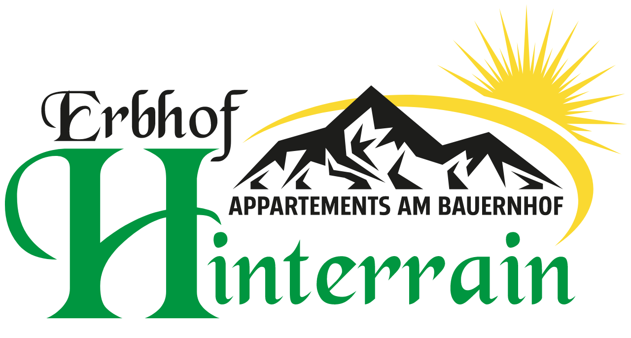

--- FILE ---
content_type: text/html; charset=UTF-8
request_url: https://www.hinterrain.at/de/kontakt/rundgang/
body_size: 5258
content:
<!DOCTYPE HTML>
<html lang="de">
			<head>
						<meta http-equiv="Content-Type" content="text/html; charset=utf-8" />

            
                            <title>Rundgang - Erbhof Hinterrain - Leogang</title>
            
			<link rel="dns-prefetch" href="https://stats.futureweb.at">
										<meta name="author" content="hinterrain" />
												
			<meta name="revisit-after" content="7 days" />
			<meta name="referrer" content="always">
			
			<link rel="stylesheet" type="text/css" href="/userconfig/7330/css/style.min.css?cb=1710345803">				<script nonce="goPlbLYZYYZ+tuhfImi6AQ==">function dummyGoogle(){this.push=function(param){return true;}}
					var _gaq=new dummyGoogle();if(!('ga'in window)){window.ga=function(){return false;};}</script>
				
			<script nonce="goPlbLYZYYZ+tuhfImi6AQ==">var js_up_lang="de";</script>	        			
			
			
			<link rel="icon" type="image/x-icon" href="/templates/hinterrain.at/img/favicon.ico" /><link rel="apple-touch-icon-precomposed" sizes="241x241" href="/templates/hinterrain.at/img/favicon.png?width=241" /><link rel="apple-touch-icon-precomposed" sizes="167x167" href="/templates/hinterrain.at/img/favicon.png?width=167" /><link rel="apple-touch-icon-precomposed" sizes="152x152" href="/templates/hinterrain.at/img/favicon.png?width=152" /><link rel="apple-touch-icon-precomposed" sizes="144x144" href="/templates/hinterrain.at/img/favicon.png?width=144" /><link rel="apple-touch-icon-precomposed" sizes="120x120" href="/templates/hinterrain.at/img/favicon.png?width=120" /><link rel="apple-touch-icon-precomposed" sizes="114x114" href="/templates/hinterrain.at/img/favicon.png?width=114" /><link rel="apple-touch-icon-precomposed" sizes="72x72" href="/templates/hinterrain.at/img/favicon.png?width=72" /><link rel="apple-touch-icon-precomposed" href="/templates/hinterrain.at/img/favicon.png?width=57" /><link rel="icon" sizes="192x192" href="/templates/hinterrain.at/img/favicon.png?width=192" /><link rel="icon" sizes="128x128" href="/templates/hinterrain.at/img/favicon.png?width=128" /><link rel="icon" sizes="16x16" href="/templates/hinterrain.at/img/favicon.ico" /><meta name="apple-mobile-web-app-title" content="Erbhof Hinterrain" /><meta name="application-name" content="Erbhof Hinterrain" />			
			
						
<meta name="viewport" content="width=device-width, initial-scale=1">

<meta name="theme-color" content="#fdc300">

<script src="/includes/bootstrap/5/5.2.0-beta1/dist/js/bootstrap.bundle.min.js"></script>						<meta name="description" content="" />
			<meta name="keywords" content="" />
	        	        								<meta name="google-site-verification" content="ijx4jEdwSKSF1a7IvXFiW_uotOin2JJPEvGk17PZBsM" />			
			
			
						<script nonce="goPlbLYZYYZ+tuhfImi6AQ==" defer src="/templates/hinterrain.at/includes/klaro_config.js.php?lang=de&cb=4ddbfaf9808ebaf57ce428445c32e6c8"></script><script nonce="goPlbLYZYYZ+tuhfImi6AQ==" defer src="/js/klaro/0.0.0-futureweb/dist/klaro.js"></script>			</head>

							
									<body class="body_index">
				
	        
	        	                    
			
    <header class="main-header fixed-top">
        <nav class="navbar navbar-light navbar-expand-lg">
            <div class="container">
                <a class="navbar-brand" href="/de/">
                    <img src="/templates/hinterrain.at/img/logo.svg" alt="">
                    <!-- <img src="/templates/hinterrain.at/img/logo_withbg.svg" class="d-none d-lg-block" alt=""> -->
                </a>
                <button class="navbar-toggler" type="button" data-bs-toggle="collapse" data-bs-target="#mainNavigation" aria-controls="mainNavigation" aria-expanded="false" aria-label="Toggle navigation">
                    <span class="menu-toggler-icon">
                        <span class="menu-toggler-icon-inner"></span>
                    </span>
                </button>
                <div class="collapse navbar-collapse main-header-collapse" id="mainNavigation">
                    
<ul tabindex="-1"  class="navbar-nav l0">
	<li class="mnu75714 l0 active has_submenu nav-item"><span class="menuSpanClick"></span><a  href="/" class=" nav-link" data-text="Der Hof">Der Hof</a>
		<ul class="dropdown-menu collapse l1">
			<li class="mnu75725 nav-item l1 current nav-item"><a  href="/de/kontakt/rundgang/" class=" nav-link" data-text="Rundgang">Rundgang</a></li>
			<li class="mnu76227 nav-item l1 nav-item"><a  href="/de/erbhof/" class=" nav-link" data-text="Der Erbhof">Der Erbhof</a></li>
			<li class="mnu76228 nav-item l1 nav-item"><a  href="/de/almen/" class=" nav-link" data-text="Unsere Alm ">Unsere Alm </a></li>
			<li class="mnu76224 nav-item l1 lastElem nav-item"><a  href="/de/bilder/" class=" nav-link" data-text="Bilder">Bilder</a></li>
		</ul>
	</li>
	<li class="mnu75715 l0 has_submenu nav-item"><span class="menuSpanClick"></span><a  href="/de/ferienwohnungen/" class=" nav-link" data-text="Ferienwohnungen">Ferienwohnungen</a>
		<ul class="dropdown-menu collapse l1">
			<li class="mnu76225 nav-item l1 lastElem nav-item"><a  href="/de/informationen/" class=" nav-link" data-text="Informationen">Informationen</a></li>
		</ul>
	</li>
	<li class="mnu75716 l0 nav-item"><a  href="/de/preise/" class=" nav-link" data-text="Preise">Preise</a></li>
	<li class="mnu76229 l0 has_submenu nav-item"><span class="menuSpanClick"></span><a  href="#" class=" nav-link">Region</a>
		<ul class="dropdown-menu collapse l1">
			<li class="mnu77160 nav-item l1 nav-item"><a  href="/Erbhof-Hinterrain-Bikepark_pid,77160,type,pel.html" class=" nav-link" data-text="Bikepark">Bikepark</a></li>
			<li class="mnu76230 nav-item l1 nav-item"><a  href="/de/ausflugstipps/" class=" nav-link" data-text="Ausflugtipps">Ausflugtipps</a></li>
			<li class="mnu76231 nav-item l1 nav-item"><a  href="/de/sommer/" class=" nav-link" data-text="Sommer">Sommer</a></li>
			<li class="mnu76232 nav-item l1 nav-item"><a  href="/de/winter/" class=" nav-link" data-text="Winter">Winter</a></li>
			<li class="mnu76233 nav-item l1 nav-item"><a  href="/de/kids/" class=" nav-link" data-text="Kinder">Kinder</a></li>
			<li class="mnu76226 nav-item l1 lastElem nav-item"><a  href="/de/alpin-card/" class=" nav-link" data-text="Löwen Alpin Card">Löwen Alpin Card</a></li>
		</ul>
	</li>
	<li class="mnu75719 l0 lastElem has_submenu nav-item"><span class="menuSpanClick"></span><a  href="/de/kontakt/" class=" nav-link" data-text="Kontakt">Kontakt</a>
		<ul class="dropdown-menu collapse l1">
			<li class="mnu75724 nav-item l1 nav-item"><a  href="/de/kontakt/anfrage/" class=" nav-link" data-text="Anfrage">Anfrage</a></li>
			<li class="mnu80290 nav-item l1 lastElem nav-item"><a  target="_blank" href="https://at_uab5-06-09-07.officialbookings.com/?activeBookingEngine=KBE&amp;propertyCode=AT_UAB5-06-09-07&amp;skd-checkin=2023-08-26&amp;skd-checkout=2023-09-02&amp;skd-property-code=AT_UAB5-06-09-07" class=" nav-link" data-text="Buchen">Buchen</a></li>
		</ul>
	</li>
</ul>                </div>
                <ul class="navbar-languages">
                                                                                                    <li class="active">
                                <a class="notranslate" href='#' onclick="googleTranslateChangeLanguage('de')">
                                    DE                                </a>
                            </li>
                                                                                                                            <li class="">
                                <a class="notranslate" href='#' onclick="googleTranslateChangeLanguage('en')">
                                    EN                                </a>
                            </li>
                                                                                                                            <li class="">
                                <a class="notranslate" href='#' onclick="googleTranslateChangeLanguage('nl')">
                                    NL                                </a>
                            </li>
                                                            </ul>
                <ul class="navbar-icons d-none d-lg-flex">
                    <li class="facebook"><a href="https://www.facebook.com/pages/category/Farm/Erbhof-Hinterrain-102921421508677/" target="_blank" rel="noopener noreferrer" data-bs-container="body" data-bs-custom-class="navbar-icons-popover" data-bs-toggle="popover" data-bs-trigger="hover focus" data-bs-placement="bottom" data-bs-content="Facebook"><div class="mask-icon" style="--mask-icon-url: url(/templates/hinterrain.at/img/icons/facebook.svg);" alt="Facebook"></div></a></li><li class="instagram"><a href="https://www.instagram.com/erbhof_hinterrain" target="_blank" rel="noopener noreferrer" data-bs-container="body" data-bs-custom-class="navbar-icons-popover" data-bs-toggle="popover" data-bs-trigger="hover focus" data-bs-placement="bottom" data-bs-content="Instagram"><div class="mask-icon" style="--mask-icon-url: url(/templates/hinterrain.at/img/icons/instagram.svg);" alt="Instagram"></div></a></li><li class="+43 6583 8285"><a href="tel:004365838285" target="_blank" rel="noopener noreferrer" data-bs-container="body" data-bs-custom-class="navbar-icons-popover" data-bs-toggle="popover" data-bs-trigger="hover focus" data-bs-placement="bottom" data-bs-content="+43 6583 8285"><div class="mask-icon" style="--mask-icon-url: url(/templates/hinterrain.at/img/icons/call.svg);" alt="+43 6583 8285"></div></a></li><li class="erbhof.hinterrain@aon.at"><a href="mailto:erbhof.hinterrain@aon.at" target="_blank" rel="noopener noreferrer" data-bs-container="body" data-bs-custom-class="navbar-icons-popover" data-bs-toggle="popover" data-bs-trigger="hover focus" data-bs-placement="bottom" data-bs-content="erbhof.hinterrain@aon.at"><div class="mask-icon" style="--mask-icon-url: url(/templates/hinterrain.at/img/icons/email.svg);" alt="erbhof.hinterrain@aon.at"></div></a></li>                </ul>
            </div>
        </nav>
    </header>
    <main class="main-contents type-pel">
                





<section id="3d-rundgang" class="textarea bg-opacity-25 section-padding-top-3">
    <div class="container">
                    <div class="textarea-heading">
                <h1 class="element-heading display-3 align-center">3D Rundgang</h1>
            </div>
                <div class="textarea-contents">
            <div class="ratio ratio-16x9" data-name="rundblick"><iframe title="3D Rundgang" data-name="rundblick" data-src="https://my.matterport.com/show/?m=KLy1cfCes1e"></iframe></div>        </div>
            </div>
</section>
            </main>
    <footer class="main-footer">
        <div class="main-footer-top">
            <div class="container">
                <ul class="main-footer-top-badges row">
                    <li class="urlaubambauernhof"><a href="http://www.urlaubambauernhof.at/hinterrain" target="_blank" rel="noopener noreferrer"><img src="/templates/hinterrain.at/img/badge_urlaubambauernhof.svg" loading="lazy" alt="Urlaub Am Bauernhof"></a></li><li class="bioaustria"><a href="https://www.bio-austria.at/" target="_blank" rel="noopener noreferrer"><img src="/templates/hinterrain.at/img/badge_bioaustria.svg" loading="lazy" alt="Bio Austria"></a></li><li class="saalfeldenleogang"><a href="https://www.saalfelden-leogang.com/de" target="_blank" rel="noopener noreferrer"><img src="/templates/hinterrain.at/img/logo_saalfeldenleogang.svg" loading="lazy" alt="Saalfelden - Leogang"></a></li><li class="bikeparkleogang"><a href="https://bikepark.saalfelden-leogang.com/de" target="_blank" rel="noopener noreferrer"><img src="/templates/hinterrain.at/img/badge_bikeparkleogang.svg" loading="lazy" alt="Bikepark Leogang"></a></li>                </ul>
            </div>
        </div>
        <div class="main-footer-bottom">
            <div class="container">
                <div class="row">
                    <div class="col-12 col-xl main-footer-bottom-nav">
                        
<ul tabindex="-1"  class="footer-nav l0">
	<li class="mnu75926 l0"><a  href="/de/impressum/" class="" data-text="Impressum">Impressum</a></li>
	<li class="mnu75928 l0"><a  href="/de/datenschutz/" class="" data-text="Datenschutz">Datenschutz</a></li>
	<li class="mnu75930 l0 lastElem"><a  href="#" class="">Cookies</a></li>
</ul>                    </div>
                    <div class="col-12 col-xl-2 main-footer-bottom-copyright">
                        &copy; <a href="https://www.futureweb.at" rel="external">Futureweb GmbH</a>                    </div>
                </div>
            </div>
        </div>
    </footer>

    <a id="scroll-to-top" class="d-none d-lg-flex" href="#" data-scrolltotop>
        <svg xmlns="http://www.w3.org/2000/svg" class="h-6 w-6" fill="none" viewBox="0 0 24 24" stroke="currentColor" stroke-width="2">
            <path stroke-linecap="round" stroke-linejoin="round" d="M19 9l-7 7-7-7" />
        </svg>
    </a>

    <ul class="sticky-icons d-lg-flex d-lg-none">
        <li class="facebook"><a href="https://www.facebook.com/pages/category/Farm/Erbhof-Hinterrain-102921421508677/" target="_blank" rel="noopener noreferrer"><div class="mask-icon" style="--mask-icon-url: url(/templates/hinterrain.at/img/icons/facebook.svg);" alt="Facebook"></div></a></li><li class="instagram"><a href="https://www.instagram.com/erbhof_hinterrain" target="_blank" rel="noopener noreferrer"><div class="mask-icon" style="--mask-icon-url: url(/templates/hinterrain.at/img/icons/instagram.svg);" alt="Instagram"></div></a></li><li class="+43 6583 8285"><a href="tel:004365838285" target="_blank" rel="noopener noreferrer"><div class="mask-icon" style="--mask-icon-url: url(/templates/hinterrain.at/img/icons/call.svg);" alt="+43 6583 8285"></div></a></li><li class="erbhof.hinterrain@aon.at"><a href="mailto:erbhof.hinterrain@aon.at" target="_blank" rel="noopener noreferrer"><div class="mask-icon" style="--mask-icon-url: url(/templates/hinterrain.at/img/icons/email.svg);" alt="erbhof.hinterrain@aon.at"></div></a></li>        <li class="scroll">
            <a href="#" data-scrolltotop>
                <div class="mask-icon" style="--mask-icon-url: url('/templates/hinterrain.at/img/icons/chevron_vertical.svg');"></div>
            </a>
        </li>
    </ul>

    
<div
	id="google_translate_element"
	data-translate-lang="de"
	data-translate-included-lang="de,en,nl"
	data-translate-server-name=".hinterrain.at"
	data-translate-server-name-www="www.hinterrain.at"
></div>
<div id="google_translate_consentpopup">
	<div class="klaro">
		<div class="cookie-modal">
				<div class="cm-bg"></div>
				<div class="cm-modal cm-klaro">
					<div class="cm-header">
						<p class="title"><span id="google_translate_consentpopup_title"></span></p>
						<p id="google_translate_consentpopup_text"></p>
					</div>
					<div class="cm-footer">
					<div class="cm-footer-buttons">
						<button class="cm-btn cm-btn-decline" onclick="googleTranslateDecline()" id="google_translate_consentpopup_decline" aria-label="Google Translate ablehnen"></button>
						<button class="cm-btn cm-btn-success" onclick="googleTranslateConsent()" id="google_translate_consentpopup_accept" aria-label="Google Translate akzeptieren"></button>
					</div>
				</div>
			</div>
		</div>
	</div>
</div>


		<script nonce="goPlbLYZYYZ+tuhfImi6AQ==" src="/js/google-translate.js"></script>
		<script nonce="goPlbLYZYYZ+tuhfImi6AQ==" data-name="googletranslate" data-type="text/javascript" type="text/plain">
			function googleTranslateElementInit() {
				new google.translate.TranslateElement({
					pageLanguage: googleTranslatePageLanguage,
					includedLanguages: googleTranslateLanguages,
					layout: google.translate.TranslateElement.InlineLayout.SIMPLE
				}, "google_translate_element");
			}
		</script>
		<script nonce="goPlbLYZYYZ+tuhfImi6AQ==" defer data-name="googletranslate" data-type="text/javascript" type="text/plain" data-src="https://translate.google.com/translate_a/element.js?cb=googleTranslateElementInit"></script>
				<style>
					body {
						top: auto !important;
					}
					iframe.goog-te-banner-frame, .skiptranslate {
						display: none !important;
					}
					.goog-tooltip {
						display: none !important;
					}
					.goog-tooltip:hover {
						display: none !important;
					}
					.goog-text-highlight {
						background-color: transparent !important;
						border: none !important;
						box-shadow: none !important;
						-webkit-box-shadow: none !important;
					}
					#google_translate_consentpopup_title {
						font-weight: 700;
					}
					#google_translate_consentpopup {
						display: none;
					}
					#google_translate_consentpopup.visible {
						display: block;
					}
					#goog-gt-tt {
						display: none !important;
					}
				</style>
									                <!-- Matomo -->
                                                <script nonce="goPlbLYZYYZ+tuhfImi6AQ==" type="application/javascript" data-type="application/javascript" data-name="matomo">
                  var _paq = window._paq = window._paq || [];
                  /* tracker methods like "setCustomDimension" should be called before "trackPageView" */
                  _paq.push(['requireCookieConsent']);
                  _paq.push(["setDocumentTitle", document.domain + "/" + document.title]);
                  _paq.push(['trackPageView']);
                  _paq.push(['enableLinkTracking']);
                  _paq.push(['enableHeartBeatTimer']);
                  (function() {
                    var u="https://stats.futureweb.at/";
                    _paq.push(['setTrackerUrl', u+'matomo.php']);
                    _paq.push(['setSiteId', '1']);
                                        _paq.push(['addTracker', piwikUrl = u+'matomo.php', 1621]);                    var d=document, g=d.createElement('script'), s=d.getElementsByTagName('script')[0];
                    g.type='text/javascript'; g.async=true; g.src=u+'matomo.js'; s.parentNode.insertBefore(g,s);
                  })();
                </script>
                <noscript>
                	<p><img src="https://stats.futureweb.at/matomo.php?idsite=1&rec=1" style="border:0;" alt="" /></p>
                	                		<p><img src="https://stats.futureweb.at/matomo.php?idsite=1621&rec=1" style="border:0;" alt="" /></p>
                	               	</noscript>
                <!-- End Matomo Code -->
			<script src="/templates/hinterrain.at/js/splide.min.js"></script>
<script src="/templates/hinterrain.at/js/fancybox.umd.js"></script>
<script src="/templates/hinterrain.at/js/jarallax.min.js"></script>

<script src="/templates/hinterrain.at/js/smoothscroll.min.js"></script>
<script src="/templates/hinterrain.at/js/smoothscroll-anchor-polyfill.min.js"></script>

<script>
    var footers = document.querySelectorAll("ul.footer-nav li a");
    footers.forEach(function(item) {
        if (item.innerHTML == "Cookies" || item.innerText == "Cookies") {
            item.addEventListener("click", function() {
                // force klaro window
                return klaro.show(undefined, true);
            });
        }
    });
</script>
<script>
    var isLoggedIn = document.body.classList.contains("bodyLoggedIn");
    var isEditMode = document.body.classList.contains("editMode");

    var header = document.querySelector(".main-header");
    var nav = document.querySelector(".main-header > nav");
    var mainNavigation = document.getElementById("mainNavigation");
    var scrollToTopButton = document.getElementById("scroll-to-top");
    var scrollToTopElements = document.querySelectorAll("[data-scrolltotop]");

    function scrollToTop() {
        window.scroll({
            top: 0,
            left: 0,
            behavior: 'smooth'
        });
    }

    // SITE LOAD
    document.addEventListener("DOMContentLoaded", function() {
        // add scrolled to header on
        if (isEditMode) {
            header.classList.add("scrolled");
        }

        // if site is already scrolled on page load, add class
        if (window.scrollY >= 1) {
            header.classList.add("scrolled");
            scrollToTopButton.classList.add("scrolled");
        }


        // document.querySelectorAll(".goldTitle h1").forEach(item => {
        //     console.log(item);
        //     fitty(item)
        // })
    });

    // SCROLL
    window.addEventListener("scroll", function() {
        var scroll = window.scrollY;
        if (scroll >= 1) {
            scrollToTopButton.classList.add("scrolled");

            if (!mainNavigation.classList.contains("show")) {
                header.classList.add("scrolled");

            }
        } else {
            scrollToTopButton.classList.remove("scrolled");

            if (!mainNavigation.classList.contains("show")) {
                header.classList.remove("scrolled");
            }
        }
    })

    // ON MENU OPEN
    mainNavigation.addEventListener('show.bs.collapse', function() {
        header.classList.add("scrolled");
    })

    // ON MENU CLOSED
    mainNavigation.addEventListener('hidden.bs.collapse', function() {
        if (window.scrollY == 0) {
            header.classList.remove("scrolled");
        }
    })

    // CLICK EVENT ON SCROLL TO TOP BUTTON
    scrollToTopElements.forEach(elem => {
        elem.addEventListener("click", function() {
            scrollToTop();
        })
    });
</script>
<script>
    const popoverTriggerList = document.querySelectorAll('[data-bs-toggle="popover"]')
    const popoverList = [...popoverTriggerList].map(popoverTriggerEl => new bootstrap.Popover(popoverTriggerEl))
</script>
<script>
    // function to load script
    if (typeof loadScriptByURL === 'undefined') {
        function loadScriptByURL(id, url, callback) {
            const isScriptExist = document.getElementById(id);

            if (!isScriptExist) {
                var script = document.createElement("script");
                script.type = "text/javascript";
                script.src = url;
                script.id = id;
                script.onload = function() {
                    if (callback) callback();
                };
                document.body.appendChild(script);
            }

            if (isScriptExist && callback) callback();
        }
    }

    // load google maps with api key
    // INFO: This function is called inside the klaro config when consent is given!
    if (typeof loadGoogleMaps === 'undefined') {
        function loadGoogleMaps() {
            loadScriptByURL("googlemaps", "https://maps.googleapis.com/maps/api/js?key=AIzaSyBIcq3ML5uHtiG72TR5hJPdTJPzssix6dw&libraries=places&callback=loadMaps");
            _paq.push(["trackEvent", "Map", "PEL", "www.hinterrain.at"]);        }
    }

    // load every map script after loading finished
    if (typeof loadMaps === 'undefined') {
        function loadMaps() {
            window.maplist.forEach(item => {
                window[item]();
            })
        }
    }
</script>
                                    
		    
									</body>
			</html>
	

--- FILE ---
content_type: image/svg+xml
request_url: https://www.hinterrain.at/templates/hinterrain.at/img/badge_bikeparkleogang.svg
body_size: 40916
content:
<?xml version="1.0" encoding="utf-8"?>
<!-- Generator: Adobe Illustrator 27.0.0, SVG Export Plug-In . SVG Version: 6.00 Build 0)  -->
<!DOCTYPE svg PUBLIC "-//W3C//DTD SVG 1.1//EN" "http://www.w3.org/Graphics/SVG/1.1/DTD/svg11.dtd" [
	<!ENTITY ns_extend "http://ns.adobe.com/Extensibility/1.0/">
	<!ENTITY ns_ai "http://ns.adobe.com/AdobeIllustrator/10.0/">
	<!ENTITY ns_graphs "http://ns.adobe.com/Graphs/1.0/">
	<!ENTITY ns_vars "http://ns.adobe.com/Variables/1.0/">
	<!ENTITY ns_imrep "http://ns.adobe.com/ImageReplacement/1.0/">
	<!ENTITY ns_sfw "http://ns.adobe.com/SaveForWeb/1.0/">
	<!ENTITY ns_custom "http://ns.adobe.com/GenericCustomNamespace/1.0/">
	<!ENTITY ns_adobe_xpath "http://ns.adobe.com/XPath/1.0/">
]>
<svg version="1.1" id="Ebene_1" xmlns:x="&ns_extend;" xmlns:i="&ns_ai;" xmlns:graph="&ns_graphs;"
	 xmlns="http://www.w3.org/2000/svg" xmlns:xlink="http://www.w3.org/1999/xlink" x="0px" y="0px" viewBox="0 0 1500 1034.6"
	 style="enable-background:new 0 0 1500 1034.6;" xml:space="preserve">
<style type="text/css">
	.st0{fill:#8DE975;}
</style>
<metadata>
	<sfw  xmlns="&ns_sfw;">
		<slices></slices>
		<sliceSourceBounds  bottomLeftOrigin="true" height="1034.6" width="1500" x="375" y="259"></sliceSourceBounds>
	</sfw>
</metadata>
<path class="st0" d="M1374.5,2.5c-23.2,5.5-25.8,6.4-28.3,9c-1.8,2-2.7,2.3-4,1.4c-2-1.2-6.6,0.1-12.2,3.6c-1.9,1.1-4.1,2.1-4.9,2.1
	c-0.7,0-5,2.1-9.5,4.7c-8.1,4.8-23.6,19-23.6,21.7c0,0.7-1.6,3.3-3.5,5.7c-1.9,2.4-3.5,4.9-3.5,5.5s-1.4,3.9-3.1,7.3
	c-1.9,3.9-2.9,7-2.5,8.4c0.5,2.2-1.6,16.6-2.8,18.5c-0.3,0.5-1.4,0.8-2.5,0.5c-1.5-0.4-2,0.4-3,4.1c-0.6,2.5-1.1,6.3-1.1,8.5
	c0,2.3-0.4,4.1-1,4.1c-0.5,0-1.1,1.5-1.4,3.2c-0.2,1.8-0.9,6.7-1.6,10.8c-1.8,11.6-3.2,41.2-2.2,47.2c0.5,3.1,2.2,3.8,2.2,1
	c0.1-1.6,0.1-1.6,1.1,0.1c1.4,2.4,0.2,6.2-1.6,4.7c-0.9-0.8-1.4-0.6-1.9,0.6c-1,2.7-0.7,37.4,0.4,37.4c0.6,0,1-0.6,1-1.4
	c0-1.6,1.8-3.1,2.7-2.3c0.9,0.9-2.8,10.8-3.8,10.1c-1.4-0.8-1.1,4.5,1.1,18.7c1.1,7.1,2.7,18.6,3.4,25.7c1,8.2,2.7,16.8,5,24.4
	c1.9,6.3,5.3,20.5,7.5,31.4c2.8,13.5,4.7,20.7,6.1,22.6c1.1,1.5,2,3.3,2,3.9c0,0.7,1.2,2.8,2.8,4.8c1.5,2,3.4,4.8,4.2,6.3
	c1.9,3.5,15.3,15.4,20,17.8c1.9,0.9,6.4,2.9,10,4.3c3.6,1.4,9.6,4.6,13.3,7.1c8.7,5.8,11.4,6.6,27.7,7.7c15.8,1,32.4,0.3,39.5-1.7
	c2.8-0.7,7.8-1.8,11.2-2.4c7.7-1.3,12.5-3.3,18.3-7.4c2.5-1.8,6.5-4.4,9-5.8c10-5.8,24.6-22.1,30.7-34.3c1.4-2.7,3.4-6,4.6-7.3
	l2-2.2l-2.2-2.4c-2.8-3-2.8-3.2,6.1-21c7.6-15.2,14.1-32.6,13.2-35c-0.7-1.7-1.5-2-11.4-3.7c-8.9-1.5-14.1-2.5-23.5-4.3
	s-21.9-2.1-26.4-0.5c-2.8,1-4.1,3.2-14,23.3c-10.1,20.7-11.1,22.4-16.4,26.9c-3.2,2.7-5.5,5.3-5.2,5.7c0.6,1-3,3.2-3.8,2.3
	c-0.3-0.3-1.6-0.3-2.9,0c-2.6,0.7-5.3,7.4-3.7,9.3c0.6,0.7,0.4,1.6-0.5,2.3c-1.3,1.1-1.5,0.6-1.8-3.1c-0.3-3.7-0.6-4.3-2.3-4
	c-1.1,0.2-6.4,0.6-11.8,0.9l-9.7,0.6l-3.3-3.5c-1.7-1.9-4.8-6.6-6.8-10.4c-7.3-13.9-12.3-22.9-14.6-26.2c-1.2-1.9-2.3-4.5-2.3-5.8
	s-0.8-4.5-1.9-7.1c-1.5-4-1.9-8.8-2.5-27.3c-0.3-12.4-1-24.6-1.5-27.2c-0.6-2.5-1.2-14.2-1.5-26c-0.3-11.7-0.8-30.1-1.1-40.8
	c-0.6-18.1-0.5-20.5,1.8-33.5c3.3-18.1,4.9-24.1,8.6-31.7c4.2-8.8,9.5-14.6,15.8-17.4c2.9-1.3,7-3.5,9.1-4.8c4.6-3,16.7-5.9,24.7-6
	c5.3-0.1,6.9,0.4,13,3.9c6.2,3.6,8,5.4,17.2,17.5c9.4,12.4,10.5,14.3,13.3,23.2c1.7,5.4,3.5,9.8,4,9.8s1-2.3,1.2-5.2l0.3-5.1
	l2.8,2.4l2.8,2.4l-1.2,6.7c-1.6,8.6-0.7,10,5.2,8.7c2.3-0.5,5.5-1.7,7.3-2.6c1.7-0.9,4.5-2,6.1-2.4c8-2.1,27.9-9.9,29.5-11.5
	c1.1-1.2,2.3-5.2,3.2-10.7c1.5-8.6,1.5-8.8-1-14.5c-1.3-3.1-3.6-8.6-5.1-12.2c-1.4-3.6-5.3-10.6-8.5-15.5c-3.3-5-7.2-11.6-8.8-14.7
	c-1.6-3.2-4.2-6.8-5.8-8c-1.6-1.2-3.2-2.9-3.5-3.8c-0.6-1.9-8.1-5.7-10.2-5.2c-0.7,0.2-1.9-0.2-2.5-0.7c-0.7-0.6-2.9-2.3-4.8-3.9
	c-9.3-7.6-25.4-16.2-34.7-18.6c-3.2-0.8-9.8-1.7-14.8-2C1387.8-0.3,1384.7,0,1374.5,2.5L1374.5,2.5z M1326.8,41.2
	c-0.7,2.1-1.7,4.2-2.3,4.6c-1.7,1.2-4.5,0.9-4.5-0.5c0-1.5,6.8-9.2,7.5-8.5C1327.7,37,1327.4,39,1326.8,41.2z M1284.8,90.5
	c0.3,0.8-0.4,1.2-1.9,0.9c-1.7-0.2-2.5-1.1-2.7-2.7c-0.4-2.4-0.3-2.4,1.9-0.9C1283.4,88.6,1284.6,89.8,1284.8,90.5z M1298.8,94.8
	c-0.3,0.7-1.1,1.3-1.8,1.3s-1.5-0.6-1.7-1.3c-0.3-0.7,0.4-1.2,1.7-1.2C1298.3,93.6,1299,94.1,1298.8,94.8z M1275,97.3
	c-0.1,2.4-0.2,2.6-1.1,1c-0.5-0.9-0.7-2.2-0.4-2.7C1274.5,93.9,1275,94.5,1275,97.3z M1487.4,101.6c0.7,0.7,0.4,1-0.8,1
	c-0.9,0-5.6,1.6-10.3,3.5c-9.1,3.8-14.3,4.6-16.8,2.5c-2-1.7-1.9-2.9,0.6-5.6c1.6-1.7,2.8-2.1,5.4-1.7c1.8,0.3,4.1,0,5.1-0.6
	C1472.8,99.3,1485.9,100.1,1487.4,101.6L1487.4,101.6z M1285,106.2c0,0.9-0.5,1.4-1.2,1.2c-1.8-0.6-2.1-2.8-0.4-2.8
	C1284.3,104.6,1285,105.3,1285,106.2L1285,106.2z M1469.7,113.1c0.8,2.2-0.6,3.3-1.7,1.5c-1.3-2-1.2-3,0-3
	C1468.6,111.6,1469.3,112.3,1469.7,113.1z M1281.5,117.6c1.1,1.7-0.5,3.2-2.1,1.9c-0.7-0.6-1.1-1.5-0.8-2
	C1279.3,116.3,1280.7,116.4,1281.5,117.6z M1270,135.6c-1.3,2.5-3.5,2.7-2.5,0.2c0.4-0.9,1-2.5,1.3-3.6c0.4-1.6,0.6-1.6,1.4-0.2
	C1270.7,133,1270.7,134.3,1270,135.6L1270,135.6z M1270,145.9c0,0.7-0.7,2.2-1.5,3.3c-1.4,1.8-1.4,1.8-1.5-0.7
	c0-1.4,0.3-2.9,0.7-3.2C1268.8,144.2,1270,144.5,1270,145.9L1270,145.9z M1269,157.6c0,3.1-1.6,4.1-2.6,1.5
	c-0.8-1.9,0.2-4.5,1.6-4.5C1268.5,154.6,1269,155.9,1269,157.6z M1292,162.2c0,1.6-1.6,1.9-2.5,0.4c-0.8-1.3,0.4-3.2,1.6-2.5
	C1291.6,160.5,1292,161.4,1292,162.2z M1271,163.8c0,0.7-0.5,2-1,2.8c-0.9,1.3-1.1,1.3-2,0c-0.7-1.1-0.5-1.9,0.7-2.8
	c0.9-0.6,1.8-1.2,2-1.2S1271,163.2,1271,163.8z M1278.7,183c-0.8,1.9-3.7,2.1-3.7,0.3c0-0.7,0.5-1.8,1.2-2.5
	C1277.7,179.3,1279.5,180.9,1278.7,183z M1267,184.7c0,1.1-0.4,1.7-1,1.4c-0.5-0.3-1-1.3-1-2.1s0.5-1.4,1-1.4
	C1266.6,182.6,1267,183.5,1267,184.7z M1279.5,196.8c2.8,1.3,3.3,3.6,1,4.5c-1.8,0.6-5.5-2.3-5.5-4.4
	C1275,195.3,1276.1,195.2,1279.5,196.8z M1269,203.6c0,4-0.7,4.9-2.6,3c-1.5-1.5-0.5-7,1.2-7C1268.6,199.6,1269,200.9,1269,203.6z
	 M1301.3,259.3c1.1,1-2.4,4.3-4.5,4.3c-2.2,0-2.3-0.8-0.1-3.2C1298.4,258.5,1300.2,258.1,1301.3,259.3z M1444.2,287.5
	c1.3,0.5,3.6,1.2,5.1,1.6c3.4,0.7,3.1,3.1-0.4,2.8c-5.4-0.5-7.3-1.1-7.7-2.2c-0.7-2.1-2.7-1.1-4.1,2c-1.1,2.6-1.1,3.2,0.2,4.7
	c0.8,0.9,1.7,2.6,1.8,3.7c0.3,1.2,1.6,2.4,3.7,3c1.7,0.5,3.2,1.5,3.2,2.2c0,1.6-3.6,1.7-4.5,0.3c-0.5-0.8-1.2-0.7-2.2,0.2
	c-1.2,1-1.8,0.9-3-0.7c-3.4-4.5-5.8-11.1-5.5-14.8l0.3-3.7h5.4C1439.5,286.6,1442.9,287,1444.2,287.5z M1467.2,303
	c-1.6,1.9-3.1,3.8-3.3,4.4c-0.2,0.5-1.3,1.2-2.4,1.6c-1.6,0.4-3.1-0.4-6-3.4c-4.1-4.2-3.4-5.2,1.6-2.3c2.8,1.6,2.9,1.6,4.9-1
	c1.5-1.9,3.1-2.7,5.2-2.7h3L1467.2,303L1467.2,303z M1449.4,323.5c0.3,0.4-0.3,1.6-1.4,2.6c-2.6,2.3-5.2,0.6-3-2
	C1446.4,322.4,1448.6,322.1,1449.4,323.5z M1438.3,334.8c-1,1.2-1.9,1.5-2.1,0.8c-0.7-2,0.7-4,2.3-3.4
	C1439.9,332.8,1439.9,333.1,1438.3,334.8L1438.3,334.8z M1390.7,341.2c0.3,0.8-0.2,2.3-1.1,3.2c-1.5,1.5-1.6,1.4-1.6-1.6
	C1388,339.5,1389.6,338.5,1390.7,341.2L1390.7,341.2z M1212.5,6.6c-0.3,0.5-4.2,1-8.6,1c-4.8,0-7.9,0.4-7.9,1c0,0.7-0.6,0.7-1.8,0.1
	c-1.1-0.6-3.3-0.6-5.8-0.1c-2.1,0.5-4,0.5-4.2,0.1c-0.4-1.1-4.2-0.2-4.2,0.9c0,0.5-3.3,0.6-7.2,0.3c-10.5-0.9-21.1-0.3-22,1
	c-0.5,0.8-1,0.9-1.5,0.2c-1.1-1.4-16.3-1.9-16.3-0.5c0,1.6-3.7,1.2-4.4-0.5c-0.4-1.2-2.5-1.5-10-1.5c-8.5,0-9.4,0.2-9.9,2
	c-0.3,1.1-1.3,2-2.3,2c-1.6,0-1.6-0.1,0-1.9s1.6-1.9-1.6-2.4c-5.6-0.9-21.9,0-29.6,1.7c-4,0.9-9.9,1.6-13,1.6s-6.2,0.4-6.8,0.8
	c-1.9,1.2-2.7,5.4-2.5,13.2c0.1,4.1,0.2,8.1,0.2,8.7c-0.1,1.6-0.1,3.4-0.1,9.8s-0.4,8.3-1.8,9.7c-0.8,0.8-0.6,2,0.7,4.7
	c2.5,4.9,3.3,10.8,1.8,13.3c-1.8,3,1.6,5.1,6.9,4.3c2.8-0.4,4.6-0.2,5.5,0.7c1,0.9,5.6,1.4,15.4,1.6c7.7,0.1,17,0.5,20.8,0.8
	l6.7,0.6v4.9c0,2.7,0.3,4.9,0.8,4.9c0.6,0,1.3,6.5,1.5,16.7c0.1,2.4,0.5,4.3,1,4.3c0.9,0,0.7,1.8-0.9,7c-0.7,2.2-0.6,2.4,0.9,1.1
	c2.1-1.7,2.3,0.2,0.2,2.3c-1.7,1.6-2,3.6-0.6,3.6c0.6,0,0.9,4.3,0.8,10c-0.1,5.5-0.5,10-0.9,10s-0.6,1.3-0.6,3c0.1,1.6,0.5,3,1.1,3
	c0.5,0,0.4,0.7-0.3,1.5c-1,1.2-1,1.8,0,3c1.4,1.7,0.5,8.6-1.3,9.7c-0.8,0.5-0.7,1.4,0.2,3.1c1.8,3.5,1.8,35.1,0,36.3
	c-0.7,0.4,0,1.8,1.9,3.8c2.9,2.9,3,3.4,2.2,7.6c-1.5,7.9-1.2,21.2,1.4,82.3c0.3,6.4,1,12.6,1.6,13.7c1.6,2.9-0.9,3.8-3.2,1
	c-1.8-2.2-2.1-5-2.3-24.5c-0.2-13.6-0.5-17.5-1.4-17.5c-1.5,0-2,2.7-1.1,5.9c0.5,2,0.5,3.3-0.2,3.7c-0.7,0.5-0.9,6.7-0.7,18.3
	l0.4,17.6l-3.7,0.3c-2.1,0.2-3.8,0.7-3.8,1.3c0,0.5-0.7,0.9-1.5,0.9s-1.5-0.5-1.5-1.1c0-0.8-0.5-0.7-1.5,0.1
	c-0.9,0.7-4.1,1.4-7.3,1.6c-3.1,0.2-7.9,0.6-10.6,1c-3.6,0.4-5.1,0.3-5.7-0.7s-0.9-1.1-0.9-0.2c0,0.7-0.7,1.3-1.5,1.3
	s-1.2-0.6-0.9-1.4c0.3-0.8,0.1-1.7-0.5-2.1c-0.6-0.3-1.1,0.2-1.1,1.2c0,1.1-0.5,2.4-1.2,3.1c-0.9,0.9-0.9,1.2,0.2,1.2
	c0.9,0,1.5,1,1.5,2.5c0,1.4-0.4,2.5-0.8,2.5c-0.5,0-1.5,0.6-2.3,1.4c-1.2,1.2-1.2,1.7,0,2.8c0.7,0.8,1.5,3.1,1.8,5.1
	c0.3,3.2,0.2,3.6-1.4,3.1c-2.3-0.7-2.5,3.1-0.2,4.4c1.3,0.7,1.4,1.3,0.5,3c-0.6,1.1-1.1,3.4-1.1,5.1c0,1.7-0.4,3.1-1,3.1
	c-1.4,0-1.2,2.7,0.3,3.3c0.7,0.4,0.6,0.6-0.5,0.6c-2.5,0.1-2.7,2.2-0.7,6.6c2.1,4.5,2.4,8.1,0.9,9c-0.8,0.5-0.8,1.1-0.1,1.9
	c0.6,0.7,0.9,1.5,0.7,1.7c-0.2,0.2-0.6,1.6-1,3.1c-0.5,2-0.3,2.8,0.7,2.8c0.8,0,2.7,1,4.2,2.2c2.7,2.1,3.4,2.2,27.1,1.9
	c21.4-0.2,24.4-0.1,24.4,1.3c0,1.8,5.8,3.2,9.3,2.2c1.2-0.4,6.2-0.9,11.1-1.2s10-1,11.3-1.5s11.3-0.9,22.2-0.9
	c14.7,0,21.1-0.4,24.7-1.5c2.7-0.8,5.8-1.5,6.9-1.5c3.1,0,11.7-4.4,15-7.7c1.7-1.7,3.9-3.3,5.1-3.7c1.6-0.5,2.2-1.9,3-6.9
	c0.8-5.3,1.2-6.2,3.1-6.5c1.2-0.2,2.9-1.5,3.9-2.9c1.4-2.2,1.5-3.2,0.6-5.7c-0.8-1.9-0.8-3.4-0.2-4c0.6-0.6,0.5-1.7-0.2-3
	c-0.7-1.2-1.1-3.4-0.9-5.1c0.1-1.6-0.5-4.3-1.3-6c-4.4-9.4-5.8-13.6-5.3-16.1c0.8-4.3-4.4-9.2-11.2-10.4c-9.2-1.7-21.6-0.8-21.6,1.5
	c0,2.2-1.8,3.5-4.6,3.5c-1.7,0-3.9,0.4-4.9,1c-1.6,0.8-2.1,0.3-4-3.4c-2.1-4.5-4.7-17.3-3.6-18.3c0.3-0.4-0.1-1.5-1.1-2.5
	c-1.1-1.2-1.2-1.8-0.4-1.8c1.6,0,0.8-18.4-0.8-20.4c-0.6-0.8-0.9-2.1-0.5-3c0.4-1,0-1.8-1-2.2c-2.3-0.9-2-2.3,0.4-1.7
	c1.6,0.4,2,0,2-2c0-1.3-0.7-3-1.5-3.7c-1.1-0.9-1.2-1.7-0.5-3c1.2-2.2,1.3-7,0.2-7c-0.4,0-1.3,0.5-2,1.2c-1.6,1.6-2.8,0.1-3.5-4.4
	c-0.4-2.7-0.2-3.8,1-4.2c2.2-0.9,2.3-0.8,3.3,1.6c0.6,1.7,0.8,0.2,0.8-5.2c0-4.1,0.5-17.2,1.1-29c1.4-27.9,1.4-61.7,0.1-62.5
	c-0.6-0.4-0.7-1.1-0.3-1.8c1.1-1.8,1-9.8-0.2-9.4c-1.4,0.5-3.4-2.4-2.8-4c0.3-0.7,1.4-1.3,2.5-1.3c1.7,0,1.8-0.3,0.8-1.5
	c-0.9-1-0.9-1.5-0.1-1.5c1.8,0,1.4-8.7-0.5-9.8c-1.4-0.8-1.4-1,0-2.5c0.9-0.8,1.6-2.9,1.6-4.6c0-2.4-0.4-3.1-2-3.1
	c-1.1,0-2-0.5-2-1.1s0.9-0.9,2-0.6s2,0.1,2-0.4s-0.9-1.4-2-2.1s-2-1.7-2-2.2c0-0.4,0.7-0.3,1.5,0.4c2.3,1.9,2.6,0.9,1.4-5.1
	c-0.8-3.8-0.8-6.2-0.1-8l1.1-2.7l16.3-0.5c19.8-0.6,22.7-1.4,27.1-7.2c1.8-2.5,4.5-4.7,6.2-5.2c4.5-1.3,6-9.2,6-32.3
	c0-23.4-0.4-25.4-5.5-28C1223.8,5.5,1213.6,4.8,1212.5,6.6L1212.5,6.6z M1104,12.1c0,0.3-2.3,0.5-5.1,0.5c-3.3,0-4.8-0.4-4.4-1.1
	c0.4-0.6,1.3-0.8,1.9-0.6c0.7,0.3,1.9,0.1,2.6-0.3C1100.3,9.8,1104,11,1104,12.1z M1064,31.5c0,1.3-2.8,2.2-3.5,1.1
	c-0.3-0.4,0.1-1.1,0.7-1.3C1063.2,30.5,1064,30.5,1064,31.5L1064,31.5z M1224.6,47.3c-1.1,1.1-1.9-0.6-1.1-2.4
	c0.8-1.7,0.8-1.7,1.2,0C1225,45.9,1224.9,47,1224.6,47.3z M1169.8,110.9c0.2,2.6-0.1,3.7-1,3.7s-1.3-1.3-1.3-4
	C1167.5,105.6,1169.4,105.9,1169.8,110.9z M1168.9,127.7c-1,0.6-1,1.1,0.1,2.3c1.4,1.8,0.8,3.2-0.9,2.1c-1.4-0.8-1.4-3.1,0.2-7.4
	l1.2-3.5l0.3,2.9C1170,125.6,1169.6,127.2,1168.9,127.7L1168.9,127.7z M1119,171.6c0,1.1-0.7,2-1.5,2s-1.5-0.9-1.5-2s0.7-2,1.5-2
	S1119,170.5,1119,171.6z M1123.1,191.8c-0.8,2.3-3.1,3.7-3.1,2c0-1,2.7-4.2,3.5-4.2C1123.8,189.6,1123.6,190.6,1123.1,191.8z
	 M1171.1,195.9c-0.5,0.5-1.7,0.7-2.6,0.3c-1.4-0.5-1.4-0.8,0.4-2.8c1.2-1.2,2.2-2.7,2.2-3.2c0.1-0.6,0.4,0.2,0.6,1.8
	C1172,193.6,1171.7,195.3,1171.1,195.9L1171.1,195.9z M1122.5,207.8c-0.4,1.3-1,6.9-1.2,12.5c-0.4,8-0.8,10.3-1.9,10.3
	s-1.4-2.1-1.4-10.3c0-12.3,0.6-14.7,3.2-14.7C1122.9,205.6,1123.1,206,1122.5,207.8z M1172.2,224.6c0.2,1.4-0.1,2.7-0.7,3
	s-1.1-1.3-1.3-3.5C1169.8,219.7,1171.6,220.2,1172.2,224.6z M1167,222.6c0,0.5-0.4,1-1,1c-0.5,0-1-0.5-1-1c0-0.6,0.5-1,1-1
	C1166.6,221.6,1167,222,1167,222.6z M1171,231.8c0,0.6-0.7,0.5-1.5-0.2s-1.5-1.7-1.5-2.2c0-0.6,0.7-0.5,1.5,0.2
	S1171,231.3,1171,231.8z M1167.5,239c0,3.3-1.5,4.6-1.5,1.4c0-2,0.7-3.8,1.5-3.8C1167.5,236.6,1167.6,237.7,1167.5,239z
	 M1150.4,239.5c0.7,1.1-2.2,2.3-3.6,1.5c-0.6-0.4-0.5-1,0.3-1.5C1148.9,238.4,1149.7,238.4,1150.4,239.5L1150.4,239.5z M1132,242
	c0,0.7,0.9,1.6,2.1,1.9c1.7,0.5,1.9,0.8,0.8,2.6c-1,1.5-1.7,1.7-3,1c-1-0.5-2.8-0.9-4.1-0.9c-2.3-0.1-2.3-0.1-0.3-1.6
	c1.1-0.8,1.9-2.2,1.7-3c-0.2-0.8,0.4-1.4,1.3-1.4C1131.3,240.6,1132,241.2,1132,242z M1162.8,247.2c0.2,1,1.2,2.8,2.2,3.9
	c2.8,3.2,3.1,5.2,3.6,20.5c0.2,8,0.8,16.1,1.2,18c0.5,2,0.4,4.7-0.1,6.3c-0.8,2.5-0.8,4,0.5,11.1c0.2,1.3-0.6,2.5-2.5,3.5
	c-2.6,1.5-2.9,1.5-4.2-0.3c-0.8-1-1.6-4.1-1.9-7c-1.1-11.1-2.8-56.5-2.1-57.6C1160.5,244,1162.4,244.9,1162.8,247.2L1162.8,247.2z
	 M1176.4,290.5c-0.7,0.9-2.4-1.3-2.4-3.2c0-2.1,0.1-2.1,1.3,0.3C1176.1,289,1176.5,290.3,1176.4,290.5z M1155.3,294.6
	c-0.6,2.5-2,4-3.7,4c-0.5,0-0.1-0.9,0.8-1.9c1.7-1.8,1.6-1.9-1.5-2.6c-2.3-0.5-2.8-1-1.8-1.6c0.8-0.5,2.2-0.6,3.2-0.3
	c1.2,0.4,1.7,0,1.7-1.3c0-1.5,0.2-1.6,1-0.3C1155.5,291.4,1155.6,293.2,1155.3,294.6L1155.3,294.6z M1129,295.2c0,1.2,0.6,1.5,2.6,1
	s3.2-0.2,4.6,1.3c1.9,2.1,1.9,2.1-0.6,2.1c-2,0-2.4,0.4-1.9,1.7c0.4,1,1.1,2.1,1.7,2.5s0.7,1,0.4,1.4c-1.1,1-7-1.6-9.1-4
	c-1-1.2-1.6-1.5-1.2-0.9c0.3,0.8,0,1.3-0.8,1.3c-1,0-1.3-1.1-1.1-3.8c0.2-2,0.3-3.8,0.3-4c0.1-0.1,1.2-0.2,2.6-0.2
	C1128.1,293.6,1129,294.2,1129,295.2L1129,295.2z M1147,295.1c0,0.1-0.9,0.5-2,0.8c-1.2,0.3-2,0-2-0.8s0.8-1.1,2-0.8
	C1146.1,294.6,1147,295,1147,295.1z M1144,299.1c0,0.9-0.9,1.5-2.5,1.5c-2.9,0-3.4-1.6-0.7-2.3C1143.8,297.5,1144,297.6,1144,299.1z
	 M1214.4,308.2c3.6,1.4,1.2,2.4-5.5,2.4c-6.2,0-7-0.2-5.9-1.5C1204.3,307.6,1211.3,307,1214.4,308.2z"/>
<path class="st0" d="M1129.1,298.5c-0.8,0.5-1.1,1.6-0.8,2.5c0.7,1.7,2.7,2.2,2.7,0.7c0-0.5,0.3-1.6,0.6-2.5
	C1132.3,297.4,1131.2,297.2,1129.1,298.5L1129.1,298.5z M714,9.7c-4.7,0.8-12.8,0.9-82.5,0.6c-37.5-0.1-44.7,0.1-56.2,1.8
	c-12.3,1.8-13.3,2.1-13.3,4c0,1.4-1,2.7-2.7,3.6c-1.6,0.7-3.1,1.5-3.4,1.6c-0.3,0.2-1.1-0.8-1.7-2.2c-1.1-2.3-1-2.5,1.3-2.5
	c1.8,0,2.3-0.4,1.9-1.5c-0.4-1.1-2.1-1.5-5.9-1.5c-7.8,0-8.5,1.2-7.5,13.1c0.5,5.2,1.5,10.8,2.2,12.4l1.3,2.9l0.5-3.7
	c0.3-2.1,1-3.7,1.5-3.7c1.7,0.1,1,17.8-0.8,19.8c-1,1.1-1.7,4.9-2.2,10.7c-0.3,4.9-1.2,11.7-2,15c-2.2,10-2.7,30.4-1,46
	c3.8,36.3,4.5,58.5,2.6,83.5c-0.8,9.6-1.4,22.7-1.5,29c-0.1,9.9-0.5,12.5-2.9,19c-3.6,9.4-4.8,21.7-3,29.2
	c0.7,2.9,1.5,13.6,1.7,23.8c0.3,10.2,1,21.6,1.7,25.5c0.7,3.8,1.2,8.2,1.1,9.7c-0.3,3.4-0.3,5.5-0.3,27.5c0,19.1,0.9,23.2,5.9,25.2
	c3.1,1.2,21.2,3.4,28.7,3.4c18.9,0.1,73.5-1.6,80.5-2.5c4.7-0.6,13.2-1.2,19-1.3c15.5-0.2,53-5.9,62.3-9.4
	c5.5-2.1,11.4-18.8,10.1-28.9c-2.1-17.8-10.5-32.6-19.8-35.2c-4.9-1.3-16.3-1.1-45.1,0.9c-25.6,1.8-51.8,2.8-54.1,2
	c-3.1-1.1-3.4-3.7-2.5-19.9c0.5-8,0.5-17,0.1-20c-0.6-4.1-0.2-9.2,1.6-20c1.3-8,2.4-14.8,2.4-15.2c0-2.5,10.5-4.4,40-7.3
	c21.1-2.1,27.2-4,34.5-10.7c6.5-5.9,8.7-9.7,11.6-20.5c3.1-11.2,3.1-24.1,0-31c-3.7-8.3-7.2-10.3-8.3-4.8c-0.3,1.6-1.1,2-4.2,1.8
	c-2.3-0.2-4.4-1-5.1-2c-1.8-2.4-1-3.3,2.8-3.3c2.3-0.1,2.8-0.3,1.7-0.9c-0.8-0.5-5.8-1-11-1c-15.8-0.3-63.3,0.8-65.9,1.4
	c-1.5,0.4-3,0-4.3-1.2c-1.7-1.5-1.9-2.6-1.3-7.4c0.4-3.1,0.2-7.3-0.4-9.5c-1.3-5-0.3-8.9,2.4-8.9c2.3,0,2.3-0.1,0.6-12.5
	c-0.6-4.6-1.1-10.6-1.1-13.3c0-2.6-0.5-6.8-1.1-9.3c-1.1-4.2-1.3-4.4-2.9-2.9c-1.7,1.5-1.8,1.1-2.7-6.2c-1.2-9.7-0.3-14,3.7-17.6
	c2.9-2.6,3.6-2.7,8.8-2.1c3.1,0.3,10.2,0,15.7-0.7c6.3-0.8,24.7-1.3,50-1.4c43.8-0.2,47.7-0.6,53.7-6.3c6.8-6.3,8.7-22.5,4.9-40.7
	c-1.5-7.5-2.7-10.3-6.7-16.2c-3.1-4.7-5.2-6.9-5.8-6.3c-1.6,1.6-4.2,1.2-6.1-1c-1.5-1.7-3-2-9.4-1.9C721.9,8.8,716.5,9.2,714,9.7z
	 M570,15.6c1.2,0.8,1.1,1-0.7,1c-1.3,0-2.3-0.5-2.3-1C567,14.3,568.1,14.3,570,15.6z M578.5,80.6c-0.3,0.5-1,1-1.6,1
	c-0.5,0-0.9-0.5-0.9-1c0-0.6,0.7-1,1.6-1C578.4,79.6,578.8,80,578.5,80.6z M631.7,178.1c0.7,1.9,0.5,2.2-3,3c-2,0.5-2.7,0.3-2.7-0.7
	C626,177.1,630.6,175.3,631.7,178.1z M689.1,183.7c3.1,1.6,1.3,2.7-3.8,2.2c-6.7-0.6-8.3-1.3-5.8-2.3
	C682.4,182.4,686.8,182.4,689.1,183.7L689.1,183.7z M631.8,186.6c3.6,3.3,4.1,5,1.5,5c-1,0-2.8,0.3-3.9,0.6c-1.7,0.4-2.3,0-2.8-2.1
	c-0.7-2.8,0-6.5,1.2-6.5C628.2,183.6,630,185,631.8,186.6z M633.8,195.6c1.9,0,1.4,2.7-0.5,3.3c-1,0.2-2.6,0.8-3.5,1.2
	c-1.5,0.6-1.8,0.2-1.8-2.5c0-2.9,0.3-3.2,2.3-2.6C631.5,195.3,633.1,195.6,633.8,195.6z M574.7,202.2c-0.3,0.3-1.2,0.4-1.9,0.1
	c-0.8-0.3-0.5-0.6,0.6-0.6C574.5,201.6,575.1,201.9,574.7,202.2L574.7,202.2z M636.4,208.1c0.4,1.4,0.2,3.3-0.3,4.3
	c-1,1.6-1.2,1.5-1.5-0.9c0-0.7-1-1.7-2.1-2.3c-1.1-0.6-2.2-1.2-2.5-1.4c-0.8-0.5,2.4-2.2,4.1-2.2
	C635.1,205.6,636.1,206.7,636.4,208.1z M623.5,268.8c-0.7,6-1.4,6.8-3.5,4.3c-1.3-1.6-0.9-11,0.6-14.9c0.6-1.5,0.9-1.2,2.1,1.5
	C623.7,262.1,623.9,264.8,623.5,268.8L623.5,268.8z M641,333.7c4.1,0.1,8.9,0.5,10.5,0.9c3,0.7,3,0.7,0.5,1.3
	c-1.4,0.3-6.5,0.8-11.5,0.9l-9,0.3l-0.3-3c-0.3-2.4-0.1-2.8,0.9-1.8C632.9,333.1,636.4,333.6,641,333.7L641,333.7z M683.5,334.6
	c-4.6,1.2-22.5,1.2-22.5,0c0-0.6,4.8-1,12.8-0.9S685.4,334.1,683.5,334.6z M690.8,347.3c0.3,1-1.4,1.3-6.2,1.3
	c-7.1,0-9.9-1.6-3.9-2.3C686.8,345.6,690.3,346,690.8,347.3z M893.5,11.6c-2.2,0.5-7,0.9-10.7,0.9c-6.2,0.1-6.8,0.3-8.1,2.6
	c-1.3,2.5-1.3,2.6-3.1,0.7c-1.5-1.7-2.3-1.8-5.9-1c-2.3,0.5-5.5,0.7-7.2,0.4c-1.6-0.2-6.6,0.1-11,0.9c-4.4,0.7-16.3,2.4-26.5,3.6
	s-19.7,2.8-21.3,3.6c-2.6,1.3-2.7,1.7-2.6,8.6c0.1,3.9-0.2,12.8-0.6,19.7c-0.7,12,1,35.6,3.4,48.6c0.6,3.2,0.5,8.8-0.3,15.9
	c-0.6,6.4-0.8,13.3-0.4,16.5c0.5,3,0.8,10.2,0.7,16c-0.1,5.8,0.4,19,1,29.5c0.7,13.3,0.8,22.3,0,30c-0.5,6-0.9,22.9-0.8,37.5
	c0.1,15.8-0.2,28.3-0.9,31c-1.2,5.3-0.9,56.1,0.4,58.2c0.5,0.7,1.2,6,1.5,11.8c2.4,36,3.3,40.7,9.8,50.9c4.5,7,7.4,7.6,33.7,7.6
	c25.4-0.1,26.8-0.5,28-7.3c1.2-7.1,0.4-47.7-1.2-64.7c-2.8-28.7-2.8-31.5-0.9-38c1.1-3.8,1.7-8.6,1.6-13c-0.2-7.9,0.1-8.5,4.9-11
	l3.5-1.8l-3.2-0.9c-2.6-0.7-3.3-1.4-3.3-3.2c0-2.2,0.3-2.3,2.8-1.7c1.5,0.4,3.1,1.7,3.7,2.9c1.5,3.3,7.7,3.1,10-0.4
	c1.5-2.3,2.1-2.5,5.6-1.9c3.4,0.6,3.9,0.4,3.9-1.3c0-4,5.8-6,8.5-3c1.4,1.7,2.6,2,6.9,1.6c6.5-0.5,17.7-6.1,37.6-18.5
	c5.2-3.3,6.1-6.9,2.2-8.9l-2.4-1.2l2.4-1.6c2.2-1.6,2.3-1.5,3.1,1.3c1.1,4.6,2.7,4.8,5.9,1.1c3.5-4.2,3.5-5.8,0.3-6.6
	c-2.8-0.7-3.3-2.9-1-3.8c0.8-0.3,1.5-1.2,1.5-2c0-0.7,1.7-2.9,3.8-4.8c2-1.9,4.4-4.8,5.2-6.4c0.9-1.6,3.7-4.3,6.4-6.1
	c4.3-2.8,5.2-4,8.2-11.4c1.8-4.6,4.1-8.9,5-9.6c3-2.2,12-17.9,13.9-24.2c0.7-2.3,0.5-2.4-2.8-1.8c-2,0.3-3.9,0.1-4.6-0.6
	c-0.8-0.8-1.1-0.6-1.1,0.8c-0.1,1.7-0.3,1.7-1.5-0.5c-1.2-2.3-1.1-2.7,0.8-4.9c2.6-2.8,6.1-4.3,8.2-3.5c1.2,0.5,1.1,1-0.8,2.5
	l-2.2,1.8l2.6,0.1c3.3,0,5.2-2.2,7.3-8.7c1-2.9,2.2-5.5,2.7-5.8c0.5-0.4,0.9-1.9,0.9-3.4s0.9-3.6,1.9-4.5c2.1-1.9,5.5-14.9,6.6-25.1
	c0.8-7.8-1.1-14.9-4.3-15.3c-1.3-0.2-2.1-1-2-2c0.2-2.1-2.4-8.2-3.4-8.2c-0.4,0-0.8,1.2-0.8,2.7s-0.9,3.7-2.1,4.9
	c-2,2.2-2,2.5-0.6,8.6c0.9,4,1.1,7.2,0.6,8.6c-1.2,3.2-2.6,2-3.4-3.1c-1.1-6.4-2.1-7.7-6-7.7h-3.4l1.5,4.2c1.4,4,1.1,7.8-0.5,7.8
	c-0.5,0-1.1-2.6-1.4-5.8c-0.4-3.1-1.6-8.6-2.7-12.1c-2-5.9-2-8.4-0.4-14.3c0.3-0.9-0.9-3.2-2.6-5.2c-1.7-1.9-3.6-5.2-4.2-7.3
	c-0.6-2.1-2.3-5.6-4-7.9c-2.9-4.1-3-6.7-0.1-7.8c1.9-0.8,3.3,0.1,3.3,2c0,0.8,0.4,1.4,0.9,1.4c1.7,0,2.3-1.9,1.6-5
	c-0.5-2.3-1.2-3-3-3c-1.3,0-2.7-0.5-3-1c-0.4-0.6-2.4-1.8-4.5-2.6c-3.4-1.4-3.8-1.9-3.1-3.7c0.6-1.6,1.7-2.2,4.2-2.3
	c6-0.1,6.9-0.4,6.9-1.7c0-2.5-3.6-4.7-10.6-6.3c-3.8-0.9-9.4-2.4-12.4-3.5c-3-1-8-2.1-11-2.5c-3-0.3-8.4-1.2-11.9-2.1
	c-3.5-0.8-7.3-1.2-8.5-0.9c-1.1,0.3-5.4-0.2-9.5-1.1l-7.3-1.7l-1.9,2.3c-1.4,1.7-1.9,1.9-1.9,0.8c0-0.9-0.8-1.8-1.7-2.1
	C908.5,11.2,897.3,10.8,893.5,11.6L893.5,11.6z M897,15.4c2.7,2.2,2.1,3.6-2.2,5.8c-3,1.6-3.2,1.5-4.8-0.6c-1.5-1.9-2-2.1-3.9-1
	c-2.8,1.5-4,0.5-1.9-1.6c1.3-1.3,7.9-4.2,9.9-4.4C894.5,13.6,895.8,14.4,897,15.4L897,15.4z M916.4,18.5c1.1,1.7-2.3,3.3-5.5,2.6
	l-3.3-0.7l2.5-1.4C912.9,17.5,915.6,17.2,916.4,18.5z M936.8,18.4c0.7,0.5,1,1.6,0.7,2.4c-0.4,0.9,0.1,3,0.9,4.7
	c1.5,2.8,1.5,3.1-0.3,4c-1.4,0.8-2.2,0.7-3.1-0.4c-0.7-0.8-2.5-1.5-4-1.5c-4.3,0-5.7-2.4-3.7-6.5c1.4-3,2.2-3.5,4.9-3.5
	C934,17.6,936.1,18,936.8,18.4z M944,20.7c0,0.5-0.7,0.9-1.5,0.9s-1.5-0.7-1.5-1.5c0-0.9,0.6-1.2,1.5-0.9
	C943.3,19.6,944,20.2,944,20.7z M973,30c-1.2,1.5-5,2.3-5,1.1c0-0.3,0.7-1.7,1.7-3.1c1.4-2.2,1.8-2.4,3.1-1
	C974.1,28.2,974.1,28.8,973,30L973,30z M946,36.6c0,0.5-0.7,1-1.6,1c-0.8,0-1.2-0.5-0.9-1c0.3-0.6,1-1,1.6-1
	C945.6,35.6,946,36,946,36.6z M940,39.9c0,2-0.1,2-1.6,0.5c-0.9-0.9-1.3-2.1-0.9-2.7C938.5,36.1,940,37.4,940,39.9z M873.2,40.6
	c0,1.6,0.1,3.5,0.2,4.2c0.1,0.6-0.3,1.3-0.9,1.5c-1.9,0.6-3.6-1.4-4.2-5c-0.5-3.5-0.4-3.7,2.1-3.7C872.6,37.6,873,38.1,873.2,40.6z
	 M953,39.6c0,0.5-1.1,1-2.5,1s-2.5-0.5-2.5-1c0-0.6,1.1-1,2.5-1S953,39,953,39.6z M930.7,52.2c1,2.6-1.9,4.7-5,3.5
	c-2.8-1.1-3.6-3.6-1.4-4.4C926.9,50.2,930.1,50.7,930.7,52.2z M924,59.6c0,0.5-1.3,1.1-3,1.5c-1.8,0.4-3,1.3-3,2.2
	c0,2.5-4,5.4-6.4,4.7c-8-2.3-8.6-2.7-7-4.5c0.9-1,3.5-2,5.7-2.4c6.5-1,7.4-1.4,8-3.6c0.5-2,0.7-2,3.1-0.4
	C922.8,58.1,924,59.2,924,59.6L924,59.6z M947,57.4c0,1.5-4.8,5.4-5.4,4.4c-0.7-1.2,2.2-5.2,4-5.2C946.4,56.6,947,57,947,57.4
	L947,57.4z M933.4,66.4c0.2,0.4-0.2,1.5-0.9,2.5c-0.9,1.3-2,1.6-3.9,1.1c-2.9-0.7-3.2-1.4-1.4-3.2C928.5,65.5,932.6,65.2,933.4,66.4
	L933.4,66.4z M927.9,74.2c0.3,1.6,0.1,1.7-1.3,0.5c-1.9-1.6-2.1-3.4-0.3-2.9C926.9,72.1,927.7,73.1,927.9,74.2L927.9,74.2z
	 M935.4,74.1c-0.4,0.8-1.2,1.5-2,1.5s-1.1-0.6-0.8-1.5c0.4-0.8,1.2-1.5,2-1.5S935.7,73.2,935.4,74.1z M921,76.6
	c6.3,0.7,9.5,1.6,13,3.8c2.5,1.5,6.7,3.6,9.3,4.6c3.7,1.4,5.2,2.6,6.5,5.3c1.4,3,1.4,3.5,0.2,4.4c-1.1,0.7-1.2,1.1-0.3,1.7
	c1.9,1.2,3.1,5.5,2.2,7.7c-0.4,1.1-0.8,4.5-0.8,7.6c-0.1,7.5-2.5,14.9-6.5,20.1c-1.8,2.4-5.4,8.3-8,13.1
	c-4.2,7.6-6.4,10.2-19.4,22.4c-8.1,7.5-15,14.1-15.3,14.5c-1.3,1.9-15,4.9-20.6,4.6l-5.8-0.3l-1.6-6c-1.2-4.5-1.8-13.6-2.3-37
	c-0.9-38.2-1.1-42.9-2.1-53.1c-0.8-8.1-0.7-8.2,1.8-9.9C877.3,76.2,902.2,74.4,921,76.6L921,76.6z M996,163.3c0,1-0.4,2.4-0.9,3.2
	c-0.8,1.2-1.2,1.3-2.5,0.1c-1.5-1.2-1.5-1.4,0-3.1C994.7,161.1,996,161.1,996,163.3z M958.3,171.7c2.6,2.6,3.6,6.2,1.9,7.2
	c-1.2,0.8-5.4-3.1-4.7-4.3c0.4-0.6-0.5-2.2-2-3.6c-2.3-2.1-2.5-2.7-1.4-4.1c1.2-1.4,1.4-1.4,2.4,0.3
	C955,168.2,956.7,170.2,958.3,171.7L958.3,171.7z M945.2,177.3c0.4,0.2,0.3,1.5-0.2,2.9c-1,2.6,0.2,6.4,1.9,6.4c2,0,2.1,5.1,0.3,7.8
	c-2.2,3.1-3.7,7.2-2.6,7.2c1.5,0,7.5-4.3,9.4-6.7c1.6-2.1,2.2-2.3,3.5-1.3c2.2,1.8,1.9,2.7-2.5,7c-3.1,3.1-4,4.7-4,7.4
	c0,2.8-0.4,3.5-2.6,4c-3.2,0.8-4.1,0.1-2.4-1.9c0.7-0.9,1.1-1.6,0.9-1.8c-3.9-2.2-5.3-2.6-7.8-2.1c-2.7,0.6-3.3,0.1-8.6-7
	c-5.6-7.6-6.1-9.6-2.5-9.6c1.6,0,1.8-0.5,1.3-3.5c-0.3-2.1-0.2-3.5,0.5-3.5c0.5,0,2.9-1.6,5.2-3.5
	C939,175.8,941.7,175.3,945.2,177.3L945.2,177.3z M988.6,176.4c1.7,1.1,2.4,6.2,0.9,6.2c-0.7,0-2.7,0.3-4.4,0.6
	c-2.7,0.6-3.1,0.4-3.1-1.6C982,177.5,985.8,174.5,988.6,176.4z M968.5,203.6c-0.3,0.5-1.5,1-2.6,1s-1.7-0.5-1.4-1
	c0.3-0.6,1.5-1,2.6-1S968.8,203,968.5,203.6z M857,215.2c0,1.5-0.6,2.4-1.5,2.4c-2.1,0-3-2.7-1.5-4.5
	C855.6,211.2,857,212.1,857,215.2z M909.5,222.6l3.6,6l-2.8,2.4c-2.6,2.2-8.9,4.3-9.9,3.3c-0.3-0.2,0-1.6,0.6-3.1
	c0.7-1.9,0.7-3.3-0.1-4.7c-1.1-2.1-0.5-5.1,1.7-8.7C904.5,214.9,905.1,215.3,909.5,222.6L909.5,222.6z M917.3,237.1
	c0.9,2,2.4,3.8,3.2,4.1c2.7,1.1,1.6,2.2-2.9,2.8c-3.3,0.5-4.7,1.3-5.1,2.7c-0.9,2.7-8.4,7.3-11.5,7.1c-3.5-0.3-6-3.7-6-8.2
	c0-3.4,0.4-3.9,4.9-6.4c5.6-3,11.8-5.4,14.2-5.5C914.9,233.6,916.4,235.2,917.3,237.1L917.3,237.1z M928.5,252.4
	c-0.3,0.3-1.1,0-1.8-0.7c-0.9-1-0.8-1.1,0.6-0.5C928.3,251.5,928.8,252.1,928.5,252.4L928.5,252.4z M877,254.6c2.1,1.7,2.3,2.1,1,3
	c-1.1,0.7-2,0.4-3.2-1.1C871.5,252.5,872.9,251.4,877,254.6z M890.5,255.6c0,1.6-3.7,2.5-6.2,1.6c-1.3-0.5-1.3-0.9-0.2-2.2
	C885.6,253.1,890.5,253.5,890.5,255.6L890.5,255.6z M921.8,256.8c-0.7,1.9-4.3,2.1-5.8,0.3c-1.1-1.3-0.8-1.5,2.5-1.5
	C921,255.6,922,256,921.8,256.8z M867.4,394.2c1.6,1.5,2.1,3.4,1,3.4c-1.6,0-4.4-2.3-4.4-3.5C864,392.2,865.5,392.2,867.4,394.2z"/>
<path class="st0" d="M940,185.1c-1.5,1.8-0.5,3.5,2.1,3.5c2,0,2.3-0.8,1.3-3.4C942.6,183.2,941.6,183.2,940,185.1z M939,193.1
	c-1,1.2-1,1.5,0.4,1.5c0.9,0,1.6-0.7,1.6-1.5s-0.2-1.5-0.4-1.5S939.7,192.3,939,193.1z M902.5,242.6c-0.9,1-2.7,2-3.9,2.2
	c-2,0.3-1.9,0.5,1.1,3.6c1.7,1.7,3.6,3.2,4.1,3.2c1.1,0,10.6-8.9,10.1-9.4c-0.2-0.2-2.5-0.6-5-0.9
	C905.1,240.8,903.9,241,902.5,242.6L902.5,242.6z M210,16.2c-6.3,0.1-39.2,0.8-73,1.4C70.6,18.8,2.7,20.5,2.2,21.1
	c-0.6,0.6,6.1,41,6.9,41.9c1.4,1.6,73.7,2.7,96,1.6c16.2-0.9,20.2-1.4,23.4-3l3.9-2h-4.9c-2.8-0.1-6.1-0.7-7.5-1.5l-2.5-1.3l2.6-1.1
	c6.5-2.4,26.9-2.5,25.4-0.1c-0.3,0.5-2.4,1.4-4.6,2c-3.3,0.9-3.8,1.4-2.9,2.5c0.9,1.1,0.5,1.6-2.2,2.3c-5,1.3,30.7,1.4,80.7,0.1
	c43.9-1.1,67.6-0.7,141,2.5c25.6,1,49.3,1.4,52.4,0.7c0.3-0.1-0.4-0.8-1.5-1.6c-1-0.8-3.7-1.5-5.9-1.6c-2.2,0-5.1-0.4-6.5-0.8
	c-5.7-1.6,1.9-1.8,30-0.9c33.1,1,37.7,0.8,41.8-2.2c2.7-2,3.4-2.1,8.8-1.1c3.2,0.6,7.1,2,8.6,3.1c3.2,2.4,4.2,2.5,5.7,0.6
	c0.8-1,0.7-2.3-0.5-5.2c-1.5-3.6-1.5-4.1,0.1-7.1c1.4-2.5,1.6-4.5,1.1-8.7c-0.8-7.5-1.2-8.1-5.7-10.1c-3.2-1.5-5.5-1.7-13.4-1.2
	c-5.2,0.4-10.6,0.2-11.9-0.3c-1.4-0.5-10-1.2-19.3-1.5c-9.2-0.3-23.8-1.3-32.3-2c-8.5-0.8-29.9-2.6-47.5-4
	c-17.6-1.3-37.8-2.9-45-3.5C303.6,16.5,232.2,15.6,210,16.2L210,16.2z M478.5,30.6c-0.3,0.5-1.3,1-2.1,1s-1.4-0.5-1.4-1
	c0-0.6,0.9-1,2.1-1C478.2,29.6,478.8,30,478.5,30.6z M479.8,33.8c-0.3,0.7-2.4,1.4-4.9,1.5l-4.4,0.3l3-1.4
	C477.3,32.4,480.3,32.2,479.8,33.8L479.8,33.8z M480.8,40.3c0.2,0.8-0.6,1.3-2.2,1.3c-2.6,0-4-1.2-2.9-2.4
	C476.8,38.1,480.3,39,480.8,40.3L480.8,40.3z M482,45.6c1.6,3,0.4,5.7-3.2,6.9c-3.8,1.3-4.9,1.3-6.8,0.1c-1.2-0.7-1.1-1.3,1-3.4
	c1.6-1.8,1.9-2.6,0.9-2.6c-1.9-0.1,3.2-2.9,5.3-3C480.2,43.6,481.4,44.5,482,45.6z M241,50.7c43.9,1.6,43.1,2.6-2,2.5
	c-22.3-0.1-48,0.1-57.1,0.3c-9.1,0.2-17.6,0-18.9-0.4c-2.2-0.7-2.2-0.8-0.4-1.9c2.1-1.2,29.1-2.4,41.9-1.9
	C208.9,49.5,225.3,50.1,241,50.7z M50.3,55.2l2.7,0.6l-2.1,2.6c-2.1,2.7-6.9,4.8-6.9,3.1c0-0.5-2.2-0.9-5-0.9
	c-5.4,0-12.2-3.1-9.9-4.5C32.6,53.8,41.1,53.5,50.3,55.2L50.3,55.2z M1010,68.6c0,0.5,0.5,1,1,1c0.6,0,1-0.5,1-1c0-0.6-0.4-1-1-1
	C1010.5,67.6,1010,68,1010,68.6z M1009.5,73.6c0.3,0.5,1.6,1,2.8,1c1.8,0,1.9-0.2,0.7-1C1011,72.3,1008.7,72.3,1009.5,73.6z
	 M301,131.7c-8.6,2-14,5.3-12.1,7.2c0.6,0.6,0.7,1.7,0.1,2.7c-1.8,3.5-4.2,19.4-3.6,24.4c0.4,2.8,0.8,10,1,16.1
	c0.3,6,0.7,18.3,1.1,27.2l0.8,16.3h-3.5c-1.9,0-3.9,0.5-4.6,1.2c-2.1,2.1-45.5,0.8-47.8-1.4c-0.2-0.3-0.6-7.6-0.8-16.4
	c-0.3-8.7-0.7-17.5-1-19.4s-0.7-14.4-0.8-27.7c-0.2-15.8-0.7-24.6-1.4-25.3c-1-1-45.2-3.2-46.4-2.2c-0.3,0.2-0.6,14.2-0.7,31
	c-0.1,16.9-0.7,35.4-1.3,41.2c-0.6,5.8-1.3,22.6-1.6,37.5c-0.3,14.8-1,29.9-1.6,33.5c-1.6,9.7-1.7,73,0,73c0.8,0,1.2-1.7,1.3-4.8
	c0.1-2.6,0.5-9.4,0.9-15.2c0.6-9.6,0.7-8.7,0.8,9.1c0.2,14,0.6,19.9,1.5,20.8c1,1.1,0.9,1.3-0.3,0.9c-0.8-0.3-1.6-1.3-1.8-2.4
	c-0.7-4.7-1.3-6.4-2.2-6.4c-0.7,0-0.9,3.9-0.5,10.7c0.7,14.3,1.5,21.3,2.6,21.3c0.5,0,0.9,0.9,0.9,2s-0.7,2-1.5,2
	c-0.9,0-1.5,0.9-1.5,2.5c0,2.3,0.4,2.5,4.4,2.5c2.7,0,4.6,0.5,4.9,1.2c0.3,1,4.9,1.3,18.8,1.3l18.4-0.1l0.8-11.4
	c0.4-6.3,1.2-14,1.8-17c0.7-3.3,1.5-23.3,1.9-49.5c0.4-24.2,1-44.8,1.5-45.8c0.9-2.2,0.8-2.2,36.8-1.9l20.2,0.2l2.4,3.8l2.4,3.7
	l-1.1,14c-2.3,26.7-2.5,36-1.2,41.4c0.7,3.1,1.7,5.1,2.6,5.1c1.8,0,1.8,1.7,0,2.7c-1.9,1.1-0.9,6.6,1,5.9c1-0.4,1.4,0.4,1.4,2.9
	c0,2.7-0.3,3.3-1.6,2.8c-1.2-0.5-1.5,0-1.2,2.3c0.2,1.7,0.8,2.8,1.6,2.6c1.8-0.3,1.6,6.4-0.3,7.2c-1.2,0.4-1.4,2.2-1.1,9.1
	c0.2,4.7,1,9.2,1.6,10c1,1.2,1,1.8,0.1,2.9c-1.2,1.5-0.6,6.1,1.2,8.3c1.2,1.6,11.3,1.7,12.2,0.2c0.7-1,17.8-0.6,28.3,0.7l4.2,0.5
	v-3.6c0-1.9,1.4-8.8,3.1-15.3c3-11.3,3.1-12,2-21c-0.9-8-0.9-9.7,0.5-12.3c0.8-1.7,2.1-6.6,2.8-10.9c1.1-6.9,1-8.6-0.4-13.2
	c-0.9-2.9-2.4-6.7-3.2-8.3c-1.4-2.6-1.6-6.9-1.3-30c0.2-14.9,0.9-29.4,1.4-32.4c1.3-6.5,1.5-70.1,0.2-70.1c-0.9,0-1.7,8.9-2.7,31.8
	c-0.4,7.8-0.9,14-1.1,13.8c-0.3-0.2-0.7-10.7-0.9-23.3c-0.6-29.3-0.9-35.4-1.8-37.5c-0.7-1.5,1.7-7.8,3.1-7.8c0.3,0,0.3,1.4-0.1,3.2
	c-0.8,4,1.4,19,2.7,18.5c1.2-0.4,1.3-6.8,0.2-18.7c-0.5-5.2-0.8-10.7-0.6-12.3c0.2-2.1-0.2-2.7-1.8-2.7c-1.2,0-2.1-0.5-2.1-1
	c0-0.6,0.4-1,1-1c0.5,0,1.7-1.1,2.6-2.5c1.4-2.2,1.4-2.6,0-4.7c-0.9-1.2-1.6-3-1.6-4c0-1.7-1.3-1.8-15.7-1.7
	C313.4,129.8,307.4,130.3,301,131.7L301,131.7z M325,175.2c0,0.8-0.4,1.2-1,0.9c-0.5-0.3-1-1.3-1-2.1s0.5-1.2,1-0.9
	C324.6,173.4,325,174.4,325,175.2z M213,175.6c0,0.5-0.4,1-1,1c-0.5,0-1-0.5-1-1c0-0.6,0.5-1,1-1C212.6,174.6,213,175,213,175.6z
	 M207.8,185.3c-0.2,1-1,1.8-1.8,1.8s-1.6-0.8-1.8-1.8c-0.2-1.2,0.3-1.7,1.8-1.7S208,184.1,207.8,185.3z M214.8,208.8
	c1.7,1.7,1.5,4-0.4,3.6c-2.1-0.4-3.9-4.8-2.1-4.8C213,207.6,214.1,208.1,214.8,208.8L214.8,208.8z M195.3,231.6
	c-0.3,1.1-1.2,2-1.9,2c-1.7,0-1.9-3.7-0.1-4.3C195.2,228.6,195.9,229.4,195.3,231.6z M340.7,232.3c-0.4,2-1.2,4.1-1.8,4.7
	c-0.9,0.8-1,0.6-0.5-0.7c0.3-1,0.6-3.2,0.6-4.8c0-1.6,0.5-2.9,1.1-2.9C340.9,228.6,341.1,229.9,340.7,232.3L340.7,232.3z M214.9,246
	c0.9,1.1,0.8,1.5-0.5,2c-2,0.8-3.9-0.7-3-2.3C212.4,244.2,213.5,244.3,214.9,246z M277.5,250.6c0.3,0.5-0.1,1-1,1s-1.3-0.5-1-1
	c0.3-0.6,0.8-1,1-1S277.2,250,277.5,250.6z M183,262.2c0,1.4-0.3,1.4-1.5,0.4c-0.8-0.7-1.5-1.4-1.5-1.6c0-0.2,0.7-0.4,1.5-0.4
	S183,261.3,183,262.2z M330.4,277.5c0.3,0.5-0.1,1.4-0.8,2c-1.6,1.3-3.2-0.2-2.1-1.9C328.3,276.4,329.7,276.3,330.4,277.5
	L330.4,277.5z M321.3,349.2c-0.6,1.5-0.7,1.5-1.5-0.5c-1-2.8,0.1-5.1,1.3-2.8C321.6,346.7,321.7,348.2,321.3,349.2z M200.9,361.2
	c-1.3,1.4-2.5,2-2.7,1.4c-0.7-2,0.7-4,2.9-4h2.2L200.9,361.2z M465,134.6c-2.5,0.4-18.6,0.6-35.9,0.3c-20.4-0.3-34,0-39,0.7
	c-10.5,1.6-12,2-11.5,3.3c0.6,1.7-3.3,4-4.2,2.6c-0.4-0.6,0-1.5,0.7-2c1.1-0.6,1.1-1.1,0.1-2.1c-0.8-0.8-2-0.9-3.9-0.2
	c-2.7,1-2.8,1.2-2.6,8.2c0.2,7.4,2.1,13.8,2.3,7.7c0.1-2.5,0.3-2.7,0.9-1c0.9,2.2,0.4,8.9-0.9,12c-0.5,1.1-1.1,4.9-1.5,8.5
	c-0.3,3.6-1,11.2-1.5,17c-0.7,7.8-0.6,15.5,0.5,29.5c1.8,23.8,1.9,31,0.7,56.5c-0.7,14.4-1.5,22.1-2.7,25.9c-1.3,4.1-1.6,7.4-1.2,14
	c0.9,13.9,1.5,28.1,2.2,52.1c0.4,12.4,1.1,23.2,1.6,24.1c1,1.9,10.1,3.9,18.9,4.2c7.7,0.2,61.5-2.5,67-3.4c11.7-1.9,24.7-5,26.4-6.2
	c1-0.7,2.6-4.4,3.7-8.2c1.6-5.8,1.7-7.9,0.8-13.4c-1.3-8.5-4.4-15.5-8.3-18.7c-3.4-3,0.1-2.9-40.4-0.4c-13.7,0.9-18.6,0.9-19.6,0
	c-1.1-0.9-1.4-4.6-1.1-18.3c0.4-19,1.8-30.6,4-32.3c0.7-0.5,5.8-1.6,11.2-2.3c16.4-2,22.5-3.2,25.3-4.6c4.5-2.3,8.8-8.2,10.7-14.3
	c2.4-7.9,2.4-21.6,0-26c-2-3.7-3-4-4.3-1.3c-0.7,1.5-1.4,1.7-3.1,1c-2.7-1-3-2.9-0.5-3c0.9-0.1,0.4-0.5-1.3-0.8
	c-3.2-0.8-39.8-0.3-42,0.5c-2.1,0.9-2.9-1.6-3.1-9.9c-0.2-5.9,0.1-7.7,1.2-7.7c1,0,1.2-1.4,0.7-6.8c-1.3-14.9-1.9-18.7-3-18.5
	c-2,0.4-2.8-10.4-1-14.2l1.5-3.2l10.4-0.7c5.6-0.4,20.7-0.8,33.3-0.9c25-0.2,26.9-0.6,30.9-6c1.9-2.6,2.1-4.2,2.1-15.6
	c-0.1-12.2-0.2-12.9-3.2-18.7c-2.4-4.5-3.6-5.8-5.1-5.6c-1,0.1-2.5-0.4-3.2-1.3C476.7,133.5,472.6,133.3,465,134.6L465,134.6z
	 M419,247.7c0,0.5-1,0.9-2.1,0.9c-1.8,0-1.9-0.2-0.9-1.5C417.2,245.6,419,245.9,419,247.7z M451.4,250.2c2.6,1,0.9,2.1-2.3,1.6
	c-1.7-0.2-2.8-0.8-2.5-1.3C447.2,249.5,449.2,249.3,451.4,250.2L451.4,250.2z M421,254.8c0,0.5-0.4,0.8-0.9,0.8s-1.6,0.3-2.5,0.6
	c-1.3,0.5-1.6-0.1-1.6-2.5v-3.2l2.5,1.8C419.8,253.3,421,254.4,421,254.8L421,254.8z M420,259.6c0,0.4-0.7,1-1.5,1.4
	c-1,0.4-1.5-0.1-1.5-1.4c0-1.3,0.5-1.8,1.5-1.4C419.3,258.6,420,259.2,420,259.6z M421.2,269.4c-0.3,0.9-0.9,0.5-1.6-1
	c-0.9-1.6-0.9-2.5-0.2-3C420.7,264.6,422,267.5,421.2,269.4z M414,306.3c0,2.4-0.4,4.3-0.9,4.3c-1.4,0-1.8-2.1-1.3-6.9
	C412.3,298.3,414,300.2,414,306.3L414,306.3z M426.3,350.7c3.8,0,4.7,0.3,3.2,0.9c-3.6,1.5-10.2,1.2-10.9-0.6c-0.5-1.2-0.2-1.5,1-1
	C420.4,350.3,423.5,350.6,426.3,350.7L426.3,350.7z M445.3,351.3c-1.8,0.2-4.8,0.2-6.5,0c-1.8-0.2-0.4-0.4,3.2-0.4
	S447,351.1,445.3,351.3z M452.2,359.8c-0.8,0.8-2,0.8-4.4,0.1l-3.3-1.1l4.5-0.1C452.3,358.6,453.1,358.9,452.2,359.8z M118.5,136.7
	c-4.9,0.5-20.7,0.9-35,1c-16,0-32,0.6-41.5,1.6c-9.3,0.9-20,1.3-26.8,1.1c-6.2-0.3-11.4-0.2-11.6,0.1c-0.3,0.4-0.8,5-1.2,10.3
	l-0.7,9.7l3.7,1.7c2,1,3.6,2.2,3.6,2.7s-1.2,0.2-2.6-0.8c-2.4-1.6-2.6-1.6-3.1,0.4c-0.3,1.2-0.9,2.1-1.4,2.1S1,167.3,1,168.1
	c0,1.6,5.9,5.7,7.1,4.9c0.4-0.2,1,0,1.3,0.5s-0.3,1.1-1.4,1.4c-1.3,0.3-1.8,0.1-1.3-0.6c0.4-0.7,0-0.8-1.1-0.4
	c-1,0.4-2.2,0.7-2.7,0.7S2,175.3,2,176.1s0.4,1.5,0.9,1.5s1.1,1,1.3,2.2c0.2,1.8,1.3,2.4,6.8,3.4c3.6,0.7,7.7,1.7,9.1,2.2
	c1.9,0.8,3,0.7,3.8-0.1c0.7-0.7,1.1-0.7,1.1-0.1s2.4,1.1,5.3,1.2c10,0.1,16.5,0.7,17.3,1.4c0.4,0.5,2,0.8,3.5,0.8
	c2.6,0,2.8,0.3,3.4,5.2c0.4,2.9,0.5,11.8,0.4,19.8c-0.5,23.7,0.8,131.3,1.6,133.7c0.5,1.6,0.3,2.3-0.6,2.3c-1,0.1-0.9,0.5,0.4,1.4
	c1.4,1.1,1.6,1.9,0.7,4.1c-0.6,1.4-0.8,3-0.5,3.5s0,1-0.7,1.2c-0.8,0.3-0.7,1.7,0.5,5.1c0.9,2.6,1.2,4.7,0.7,4.7
	c-2,0-1.9,3.4,0.2,5.2c1.7,1.5,1.9,2.1,0.9,2.7c-0.9,0.6-1,1.1-0.3,1.5c0.6,0.4,1.4,3.8,1.8,7.6c0.3,3.8,1.2,7.4,1.9,8
	c0.7,0.6,3.9,1.7,7.1,2.6c5.4,1.4,6.6,1.4,13.9-0.1c10.2-2,17-5.1,18.4-8.2c0.6-1.3,1.1-4.5,1.1-7.1s0.7-7.5,1.5-10.8
	c1.2-5.2,2.3-30.4,1.5-33.9c-0.3-1.2-0.3-0.9,1.5-9.8c1.1-5.5,1.3-8.7,0.6-11.8c-0.6-2.7-0.6-10.8,0.1-22.9
	c0.6-10.3,0.8-19.6,0.3-20.6c-0.7-1.8-1-11.2-1.5-46.9c-0.2-13.4,2-32.8,3.9-34.8c0.5-0.4,9.1-1.2,19.2-1.6
	c10.9-0.5,20-1.4,22.4-2.2c5.3-1.8,7.5-6.2,7.4-14.4c-0.1-8.1-2.2-19.8-3.7-20.3c-0.7-0.2-1.2-1.4-1.2-2.7c0-2.9-4.6-8.5-6.9-8.5
	c-1,0-2.1-0.3-2.4-0.7c-1.4-1.4-11.3-4.3-14.2-4.2C128.9,135.8,123.5,136.3,118.5,136.7L118.5,136.7z M14.6,165.3
	c-1,1-1.9-0.5-1-1.8c0.6-1.1,0.8-1.1,1.2,0C15,164.2,14.9,165,14.6,165.3z M23,163c0,0.3-0.4,0.8-1,1.1c-0.5,0.3-1,0.1-1-0.4
	c0-0.6,0.5-1.1,1-1.1C22.6,162.6,23,162.8,23,163z M20,164c0,0.2-0.7,0.6-1.5,1c-0.8,0.3-1.5,0.1-1.5-0.4c0-0.6,0.7-1,1.5-1
	S20,163.8,20,164z M17,172.4c0,0.5,2,0.9,4.5,1.1c2.6,0.1,4.5-0.2,4.5-0.9c0-1.6,3.6-1.2,5,0.5c0.9,1.1,2.2,1.4,4.1,1
	c1.5-0.3,3-0.1,3.4,0.4c0.3,0.6,2,1.1,3.7,1.1s2.8,0.3,2.4,0.7c-0.4,0.4-4.9,0.7-10.1,0.8c-5.1,0-9.7,0.3-10.1,0.7
	c-0.4,0.4-0.1,1.5,0.7,2.5c1,1.2,1,1.5,0.1,0.9c-0.7-0.4-2.4-0.1-3.8,0.8c-1.6,1.1-2.3,1.3-2.2,0.4c0.2-0.8-1.2-1.3-4.1-1.4
	c-2.4-0.1-5.1-0.9-5.9-1.8c-1.6-1.6-1.2-1.7,3.3-0.5c0.6,0.1,1.8-0.1,2.9-0.6c1.2-0.5,2.1-0.3,2.7,0.6c0.5,0.8,0.9,0.9,0.9,0.4
	c0-0.6,0.5-0.3,1,0.5c1.3,2.1,3.1,0,2.4-2.8c-0.7-2.3-1.9-2.9-2.9-1.2c-0.3,0.5-1.5,0.6-2.8,0.1c-1.2-0.4-2.8-0.6-3.5-0.3
	c-0.9,0.2-0.7-0.4,0.4-1.7C15.5,171.5,17,171,17,172.4L17,172.4z M32.3,180c0.9,0.7,2.8,1.1,4.2,0.8c1.8-0.3,2.5,0,2.5,1.2
	c0,1.9-4,2.2-5.8,0.3c-1.3-1.2-1.7-1.3-4.9-1.6c-1.6-0.1-1.6-0.3-0.3-1.1C29.9,178.4,30.1,178.4,32.3,180L32.3,180z M146,183.6
	c0,0.7-7.6,0.7-9,0c-0.8-0.4,7.4-1.6,8.3-1.2C145.7,182.6,146,183.1,146,183.6z M628,165c0,0.9,0.5,1.6,1,1.6c0.6,0,1-0.4,1-0.9
	c0-0.6-0.4-1.3-1-1.6C628.5,163.8,628,164.2,628,165z M1109.3,265c0.2,5.1,2,5.7,2.5,0.9c0.2-1.7-0.3-3.5-1.2-4.2
	C1109.4,260.7,1109.2,261.1,1109.3,265z M1189.5,309.7c-0.4,0.6-0.5,1.2-0.2,1.5c0.7,0.7,3.7-0.7,3.7-1.7
	C1193,308.2,1190.3,308.4,1189.5,309.7z M1076,317.2c-0.8,0.8-0.7,1.3,0.2,1.6c2,0.7,5.6-0.3,6.2-1.7
	C1083,315.3,1077.4,315.4,1076,317.2L1076,317.2z M1066.7,396.2c-0.4,0.4-0.7,1.4-0.7,2.3c0,1.1,0.3,1.2,1.1,0.4
	c0.6-0.6,1-1.6,0.7-2.3C1067.6,396,1067.1,395.8,1066.7,396.2z M654,445.7c-42.1,0.5-126.2,1.5-187,2.4s-149.6,2-197.5,2.5
	c-47.8,0.6-113.8,1.4-146.5,2c-32.7,0.5-73.6,1-90.7,1c-17.2,0-31.3,0.3-31.3,0.7s4.6,10.3,10.2,22l10.3,21.3l121-0.1
	c66.5,0,141.5-0.5,166.5-1.1s51.2-1.1,58.2-1.2c8.7-0.1,13.1-0.5,13.9-1.4c0.8-0.7,4.1-1.2,8.5-1.2c4,0,7.5-0.4,7.8-0.9
	c0.4-0.5-7.9-1.1-19.2-1.3c-24.2-0.4-29.3-2-12.1-3.6c17.1-1.7,47.1-2.5,62.1-1.7c15.4,0.9,14.7,1.9-2.7,3.6
	c-6.3,0.7-11.2,1.6-10.9,2c0.3,0.5,1.2,0.9,2.1,0.9c0.9,0,1.3,0.3,0.9,0.7c-0.4,0.5-4.7,1-9.4,1.3c-17.2,1,153,0.2,232.8-1.1
	c95.6-1.5,260.6-1.7,460.8-0.6c90.5,0.5,143.2,0.5,143.2-0.1c0-1.6-4.6-2.1-27.9-3.2c-12.3-0.5-22.7-1.2-23-1.6
	c-0.3-0.3,47.1-0.4,105.4-0.3c58.3,0.1,108.7-0.1,112-0.6c3.3-0.4,9.2-1.6,13.2-2.6c6.4-1.6,9.1-1.7,25.1-0.9
	c9.8,0.6,21.4,1.7,25.8,2.7c9.2,1.9,14.8,2.1,18.8,0.4l2.8-1.1l-2.8-2.2c-5.6-4.3-5.7-6.1-0.9-8.9c3-1.8,3.5-2.6,3.5-5.8
	c0-2-0.5-4.2-1.1-4.8s-1.7-2.2-2.3-3.5c-2.2-4.5-9.1-5.2-51.6-5.3c-21.2,0-45.5-0.4-54-0.8s-42.9-0.9-76.5-1.2
	c-33.5-0.2-79.2-0.9-101.5-1.4c-41.9-1.1-153.9-3.4-249.1-5.1C899.4,444.5,767.9,444.5,654,445.7L654,445.7z M1457,455.9l-3.5,1.1
	l3.5,0.3c1.9,0.2,4.2,0.6,5,0.9c3.5,1.4-3.2,2.3-16.5,2.2c-12.9-0.1-13.4-0.1-6-0.8c4.4-0.4,9.1-1.3,10.5-1.8c2.3-1,2.2-1.1-1.5-1.2
	c-3,0-3.6-0.3-2.5-1c0.8-0.5,4.4-0.9,8-0.9C1460.3,454.8,1460.4,454.8,1457,455.9z M1465.2,465.4c0.9,0.9-0.4,1.2-6.7,1.2
	c-9.3,0-13.4-0.8-11.3-2.2C1449.1,463.1,1463.7,463.9,1465.2,465.4z M1468.1,470.4c5.5,4.5-2.9,7.5-21.8,7.6
	c-14.3,0.1-16.6-1.4-6.1-4c4.7-1.1,5-1.3,2.8-2s-1.8-1,3-2C1455,468.1,1465.4,468.3,1468.1,470.4z M747,480.2
	c44.8,0.3,85.6,0.9,90.5,1.3c5,0.4-39.4,0.7-98.5,0.7c-59.1,0.1-129.3,0.7-156,1.4c-46.4,1.2-95,0.7-95-1c0-0.4,4.8-1.1,10.8-1.5
	c13.2-1,100.6-2.1,138.7-1.8C652.9,479.5,702.2,479.9,747,480.2L747,480.2z M1013.8,484.3c-1.6,0.2-4,0.2-5.5,0
	c-1.6-0.2-0.3-0.4,2.7-0.4S1015.3,484.1,1013.8,484.3z M156.8,488.1c0.2,0.2-3.2,1.7-7.5,3.3l-7.9,3.1l-20.5-0.5
	c-20.6-0.5-41.5-2.9-38.6-4.6c3.1-1.7,22.3-2.5,47.7-2C144.6,487.6,156.6,488,156.8,488.1z M0,669v109.6h51.8
	c53.7,0,61.4-0.5,75.2-4.6c19.6-5.8,36-19.5,42.1-35.2c3.1-8,3.9-27.3,1.4-35.7c-5.6-19.4-19.1-32.4-38.7-37.4
	c-7.2-1.9-7.2-1.9-4.3-3c12-4.6,24.9-15,29.4-23.8c4.8-9.5,6.5-24.7,4.1-37.4c-3.6-19.1-20.1-33.7-44.4-39.2
	c-8.4-1.9-13.1-2.1-62.8-2.4L0,559.5L0,669L0,669z M99.1,603.4c11.3,4.5,16.3,13.5,13.8,25.3c-0.9,4.4-2,6.3-6,10.1
	c-7.2,7-10.8,7.8-37.1,7.8H48v-46.2l22.8,0.4C91.3,601.1,94,601.4,99.1,603.4L99.1,603.4z M107.5,691.6c8,3.1,14.1,9.1,15.7,15.2
	c2.4,9.4-1.7,19.8-10.2,25.6c-6.8,4.6-11.5,5.2-39.2,5.2H48v-49.2l26.8,0.4C100,689.2,101.8,689.3,107.5,691.6z M197,669.1v109.5h49
	v-219h-49V669.1L197,669.1z M288,669.1v109.5h49V675.4l44.2,51.6l44.2,51.6h67.8l-3.3-3.8c-1.9-2-25.4-28.2-52.4-58.1
	c-26.9-29.9-49.1-54.6-49.3-55c-0.2-0.5,25.5-27.7,77.6-81.9l19.4-20.2h-63.8l-41.9,45l-42,44.9l-0.3-44.9l-0.2-45h-49V669.1
	L288,669.1z M509,669.1v109.5h155v-44l-53.2-0.2l-53.3-0.3v-44l47.8-0.3l47.7-0.2l-0.2-22.3l-0.3-22.2l-47.7-0.3l-47.8-0.2v-40
	l53.3-0.2l53.2-0.3l0.3-22.3l0.2-22.2H509V669.1L509,669.1z M699,669.1v109.5h49v-85h21.5c43.4,0,62.2-4.8,77.5-19.9
	c12-11.9,17-25.6,17-47.7c0-20.8-5-34.5-17-46.4c-7.2-7.2-14.9-11.7-25.5-15c-14.5-4.4-22.9-5-74.2-5H699V669.1L699,669.1z
	 M796.5,603.4c12.2,4.5,17,11,17,23.2c0,6.4-0.5,8.3-2.8,12.3c-1.6,2.6-4.5,5.9-6.7,7.3c-7.2,4.8-12,5.6-34.7,6.1l-21.3,0.5v-52.4
	l21.3,0.4C787.9,601.2,791.2,601.5,796.5,603.4L796.5,603.4z M893.6,668.3c-25.8,59.9-47.1,109.1-47.3,109.5
	c-0.2,0.5,11.7,0.8,26.5,0.8h26.8l9-23l8.9-23h85.2l9.3,23l9.3,23h27.4c15,0,27.3-0.1,27.3-0.3c0-0.2-21.3-49.3-47.4-109.3
	l-47.3-108.9l-20.4-0.3l-20.4-0.2L893.6,668.3z M973,658.1c6.7,17,12.5,31.6,12.7,32.2c0.4,1-5.2,1.3-26.2,1.3s-26.6-0.3-26.2-1.3
	c0.9-2.2,23.5-60.1,24.7-63.2c0.9-2.3,1.3-2.7,2-1.5C960.4,626.4,966.3,641,973,658.1z M1095,669.1v109.5h49v-87h23.5l22.5,43.1
	c12.4,23.7,23,43.3,23.5,43.5c0.6,0.3,13.7,0.3,29.2,0.2l28.1-0.3l-27.3-45.5c-15-25-27.1-45.8-26.9-46.1c0.2-0.4,2.1-1,4.1-1.4
	c2.1-0.3,7.2-2.3,11.3-4.2c19.3-9.3,31-30,31-55.2c0-30.1-15.3-52.1-42.3-60.6c-15.8-5-22.3-5.5-75.9-5.5H1095V669.1L1095,669.1z
	 M1195.8,603c6,1.9,12.2,7.1,14.6,12c1.8,3.9,2.2,15.9,0.5,20.3c-0.5,1.5-2.7,4.5-4.7,6.6c-6.1,6.3-12.2,7.6-39.3,8.4l-22.9,0.6
	v-50.5l23.3,0.4C1185.6,601.2,1191.6,601.6,1195.8,603z M1295,669.1v109.5h48l0.2-51.6l0.3-51.6l44.3,51.6l44.2,51.6h33.5
	c18.4,0,33.5-0.2,33.5-0.5c0-0.2-23.6-26.6-52.4-58.6l-52.5-58.1l44.6-46.7c24.6-25.6,46.5-48.5,48.7-50.9l4-4.2h-63.3l-42.3,45.2
	l-42.3,45.1l-0.3-45.1l-0.2-45.2h-48L1295,669.1L1295,669.1z M435.5,804.7c-18.7,2.1-38.8,9.3-53.7,19.2
	c-22.9,15.2-38.4,38.2-44.9,66.7c-2.8,12.1-3.6,35.5-1.6,48.5c7.6,49.2,40.6,83.1,90.5,93.2c12.2,2.5,42.2,2.5,54.4,0
	c47.7-9.6,79.4-40.4,89.4-86.7c2.5-11.8,3-32.4,1-46C561.2,835.5,506.3,796.9,435.5,804.7L435.5,804.7z M472.5,851.1
	c23.3,6.2,40.7,24.6,46.6,49.1c1.8,7.5,2,11.1,1.7,22.4c-0.4,11.8-0.9,14.6-3.5,22.3c-4.1,11.8-8.4,18.6-16.9,26.7
	c-12.8,12.1-28.2,18-47.4,18s-34.6-5.9-47.4-18c-13.7-13-19.5-27-20.4-48.6c-0.3-10.2-0.1-14.9,1.3-21c6.1-27.9,25-46.8,52-52
	C447.1,848.3,464.1,848.9,472.5,851.1L472.5,851.1z M691,804.3c-52.5,5.1-89.9,35.7-102.1,83.1c-6.5,25.3-4.2,56.9,5.7,80.6
	c17.7,42.2,58.5,66.6,111,66.6c29.4,0,59.7-6.2,83.2-17.1l8.2-3.8V898.6h-87v45h40v35.9l-8,3c-12.9,5-18.7,6.2-32.6,6.8
	c-10.3,0.5-14.8,0.2-21-1.1c-24.4-5.4-41.8-21.7-49.6-46.6c-1.9-6.4-2.3-9.6-2.3-22c0-12.1,0.4-15.8,2.3-22.3
	c6.9-23.9,22.8-39.8,46.3-46.3c8.8-2.5,31.7-2.5,40.9-0.1c9.1,2.4,19.8,8,26.3,13.8l5.5,4.9l17.1-18.7
	c16.6-18.1,17.1-18.7,15.4-20.6c-3.7-4-19.4-13.6-27.4-16.7C743.4,806.1,712.8,802.1,691,804.3L691,804.3z M1390.6,804.7
	c-53.3,6.2-90.6,40-100.1,90.9c-2.1,11.3-2.1,35.5,0,47.4c7.4,42,36.2,74.2,77.1,86.1c15.4,4.5,26.8,5.8,46.9,5.2
	c31-0.9,58.8-7.2,80.6-18.2l4.9-2.5v-115h-86v45h39v35.9l-8.1,3.1c-15.1,5.8-19,6.5-36.4,6.4c-14.7,0-16.7-0.2-24.2-2.7
	c-19.3-6.4-34.3-21.4-40.8-40.6c-8.4-24.6-4.2-53.4,10.6-72.7c7.6-9.9,22.2-19.1,35.9-22.5c8-2,30.7-1.7,39,0.4
	c9.2,2.5,17.4,6.6,25.2,12.5c3.7,2.9,6.9,5.2,7.2,5.2c0.2,0,7.9-8.1,17.1-18c16.6-17.9,16.7-18.1,14.9-20.2
	c-2.9-3.2-13.3-10.3-19.9-13.5C1452.7,806.5,1418.2,801.5,1390.6,804.7L1390.6,804.7z M0,919.6v110l69.3-0.2l69.2-0.3l0.3-22.3
	l0.2-22.2H49v-175H0V919.6z M159.2,919.3l0.3,109.8h155l0.3-22.3l0.2-22.2H208v-45h96l-0.2-22.3l-0.3-22.2l-47.7-0.3l-47.8-0.2v-40
	h107v-45H159L159.2,919.3z M901.6,814.9C891.2,838.5,809,1028.4,809,1029c0,0.3,12,0.5,26.7,0.4l26.7-0.3l9.2-23l9.1-23h85.7l9.1,22
	c4.9,12.1,9.4,22.6,9.8,23.2c0.6,1,7.3,1.3,27.9,1.3c25.3,0,27-0.1,26.4-1.8c-0.4-0.9-21.9-50.4-47.9-110l-47.2-108.2H904
	L901.6,814.9L901.6,814.9z M936.5,908.3c7.1,17.8,12.6,32.5,12.3,32.8c-0.3,0.3-12.2,0.4-26.5,0.3l-26-0.3l13.1-33.2
	c7.2-18.3,13.3-32.9,13.7-32.5C923.5,875.8,929.5,890.6,936.5,908.3L936.5,908.3z M1054.2,919.3l0.3,109.8l24.2,0.3l24.3,0.2
	l0.2-78.4l0.3-78.5l48.1,78.2l48.2,78.2h63.7l0.3-109.8l0.2-109.7h-49v76.2c-0.1,66.9-0.2,76.1-1.5,74.4c-0.8-1.1-22-35.4-47.1-76.3
	l-45.6-74.3H1054L1054.2,919.3L1054.2,919.3z"/>
</svg>


--- FILE ---
content_type: image/svg+xml
request_url: https://www.hinterrain.at/templates/hinterrain.at/img/badge_urlaubambauernhof.svg
body_size: 48505
content:
<?xml version="1.0" encoding="utf-8"?>
<!-- Generator: Adobe Illustrator 27.0.0, SVG Export Plug-In . SVG Version: 6.00 Build 0)  -->
<!DOCTYPE svg PUBLIC "-//W3C//DTD SVG 1.1//EN" "http://www.w3.org/Graphics/SVG/1.1/DTD/svg11.dtd" [
	<!ENTITY ns_extend "http://ns.adobe.com/Extensibility/1.0/">
	<!ENTITY ns_ai "http://ns.adobe.com/AdobeIllustrator/10.0/">
	<!ENTITY ns_graphs "http://ns.adobe.com/Graphs/1.0/">
	<!ENTITY ns_vars "http://ns.adobe.com/Variables/1.0/">
	<!ENTITY ns_imrep "http://ns.adobe.com/ImageReplacement/1.0/">
	<!ENTITY ns_sfw "http://ns.adobe.com/SaveForWeb/1.0/">
	<!ENTITY ns_custom "http://ns.adobe.com/GenericCustomNamespace/1.0/">
	<!ENTITY ns_adobe_xpath "http://ns.adobe.com/XPath/1.0/">
]>
<svg version="1.1" id="uab" xmlns:x="&ns_extend;" xmlns:i="&ns_ai;" xmlns:graph="&ns_graphs;"
	 xmlns="http://www.w3.org/2000/svg" xmlns:xlink="http://www.w3.org/1999/xlink" x="0px" y="0px" viewBox="0 0 534.9 197.9"
	 style="enable-background:new 0 0 534.9 197.9;" xml:space="preserve">
<style type="text/css">
	.st0{fill:#FFFFFF;}
	.st1{fill:#FFDD00;}
	.st2{fill:#6CBE99;}
	.st3{fill:#B1B2B3;}
	.st4{fill-rule:evenodd;clip-rule:evenodd;fill:#4BB05B;}
	.st5{fill:#00955B;}
	.st6{fill:#D9DADA;}
	.st7{fill-rule:evenodd;clip-rule:evenodd;}
</style>
<metadata>
	<sfw  xmlns="&ns_sfw;">
		<slices></slices>
		<sliceSourceBounds  bottomLeftOrigin="true" height="198.3" width="535.5" x="0" y="-0.5"></sliceSourceBounds>
	</sfw>
</metadata>
<path class="st0" d="M197.7,5.7l-1.3,181.7L526,191l2.7-185.6L197.7,5.7z"/>
<path d="M534.8,4.2c-0.1-1.2-0.4-2-1.2-2.8c-0.5-0.5-1.1-0.4-1.8-0.5c-1.3-0.2-2.1-0.4-3.4-0.5c-1.1-0.1-1.9-0.6-2.8,0L517.8,1
	l-13.1-0.4c-3.4,0.2-5.2,1.2-8.6,1.2h-1.2c-0.4,0-0.6,0.1-0.9,0.3c-3.2,0.1-5,0.3-8.3,0.3c-3.9,0-6.1-0.2-10-0.3h-7.4
	c-2.8,0-4.3,0.7-7.1,0.7c-1.8,0-2.8,0.1-4.6,0c-2.9-0.1-4.5-0.8-7.4-0.9c-3-0.2-4.7-0.1-7.8,0c-7.2,0.2-11.2,0.5-18.3,0.7h-20.3
	c-1.8,0-2.8,0.5-4.5,0.5c-1.9,0-3-0.1-4.8-0.5c-1.2-0.3-1.9-0.7-3.2-0.7H383c-2.4,0-3.7-1.1-6.1-1.1c-0.9,0-1.4-0.1-2.3-0.1
	c-1.8,0-2.9,0.1-4.7,0.4c-0.3,0-0.4,0.2-0.7,0.2c-1.4,0-2.3-0.1-3.6,0.3h-4.3c-0.6,0-1.2-0.2-1.9-0.2c-1,0-1.6-0.4-2.6-0.4h-2.9
	c-2,0-9.7-0.7-12.5-0.7c-5.3,0.1-8.3-0.1-13.7,0c-1.6,0-2.5,0-4,0.4h-20.9c-1.5,0-2.1,0.9-3.5,1.3c-0.9,0.3-1.5,0.1-2.4,0.2
	c-1.5,0.2-2.3,0.5-3.7,0.5c-0.2,0-0.3-0.1-0.4-0.2c-2.3,0.1-3.5,0.3-5.8,0.3c-4.9,0-7.7-0.2-12.7-0.4l-21.6-1.1L241,1.8l-8.1-0.3
	c-0.3,0.5-6.3,0.1-6.3,0.1H207c-6.1,0-9.5-0.4-15.6-0.8c-0.9,0-1.3-0.4-2.2-0.4c-2.9,0-4.6,1.1-7.5,1.1h-1.9c-1.5,0-2.3-0.4-3.8-0.5
	c-2.6-0.3-4.1-0.3-6.7-0.3c-1.5,0-2.4,0.2-3.9,0.4c-1,0.1-1.6,0.1-2.6,0.1c-1.4,0-2.2,0.7-3.3,1.5c-0.1,0.1-0.2,0.2-0.3,0.2h21.4
	v6.8h2.2c1.6,0,2.4,1.1,4,1.2c6,0.3,9.4-1.4,15.4-1.4h9.1l11.1,0.4c0.8,0.2,1.3,0.2,2.1,0.3c1.1,0.1,1.8,0,2.9,0
	c2.1,0,3.2,0.6,5.3,0.7c4.1,0.1,6.3,0.6,10.4,0.6h1.7c2.2,0,3.3-1,5.4-1c1.5,0,2.4-0.3,4-0.4c5.9-0.3,9.2,1.6,15.1,1.3
	c3.5-0.2,5.4-0.6,8.9-0.6h13.4c1.9-0.1,2.8-1,4.7-1c6.1-0.1,9.6,0.1,15.7,0c3.4-0.1,5.3-0.3,8.7-0.5c0.2,0.1,0.3,0.2,0.5,0.2
	c3.8,0.2,6,0.1,9.8,0.2c1.8,0.5,2.9,0.3,4.8,0.5c1.5,0.2,2.4,0.2,3.9,0.2c0.3,0,0.5,0.2,0.8,0.2c0.7,0,0.8-0.9,1.4-1.2
	c0.7-0.4,1.3-0.1,2.1-0.1c1.6-0.1,4-0.8,4-0.8l5.8,0.2l4-0.1v0.1c1.6-0.1,0.8,0,2.4,0c0.3,0,0.4-0.2,0.7-0.2c0.6,0-0.7,0.2-0.1,0.2
	c1.9,0,2.8,0.3,4.7,0.3c1.3,0,2.1,0.7,3.5,0.7c0.8,0,1.3-0.3,2.2-0.3c0.5,0,0.8,0.3,1.3,0.3c1.8,0,2.7,0.2,4.5,0.2
	c0.2,0,0.3-0.2,0.5-0.2c0.3,0,0.4,0.2,0.7,0.2c5.1,0,8-0.1,13.1-0.2c0.3,0.1,0.4,0.2,0.7,0.2c0.2,0,0.3-0.2,0.6-0.2
	c10.4-0.5,16.3-0.3,26.7,0.2c3.1,0.1,4.9,0.4,8,0.3c1.3,0,2.1,0,3.3,0.2c1.2-0.1,2-0.4,3-0.4c1.2,0.1,2.1-0.5,3.1-0.4
	c0.7,0.1,1.9,0.1,2.8,0.1h0.3c5.5,0,8.6,0.1,14,0.3c6.3,0.2,9.9,0.5,16.3,0.8h5c0.5-0.9,1.1-1.5,2.2-1.5h13.5c1.8,0,2.8,0.4,4.6,0.4
	c1.3,0,2.1-0.1,3.5,0.1c0.2,0,0.3,0.1,0.5,0.2h0.4l0.5,0.1c0.2,0,0.5-0.1,0.9-0.2c1.8-0.4,3.2-0.7,4.4-0.7c0.9,0,2.9,0.1,3.7,0.1
	c0.7,0,1.1-0.1,1.9-0.1c1.2,0,1.8,0.3,2.9,0.3h1.8c0.6,0.7,3.7,0.2,4.1,0.2c0.5,0,0.8,0,1.4,0.1c0.2,0,0.3,0.2,0.5,0.2
	c1.1,0,1.7-0.3,2.8-0.3c0.3,0,0.5,0.3,0.8,0.4v0.5c-0.7,1.2-0.4,2.1-0.7,3.4c-0.1,0.5,0.5,0.6,0.3,1.1c-0.8,2.7-1.3,3.3-1.3,6.2
	l0.6,8v9.2c0,0.3-0.2,0.4-0.2,0.6c0,1.1,0.1,1.7,0,2.8c-0.2,2.6-0.5,4-0.5,6.6V54c0,3-0.2,4.7-0.4,7.7c-0.1,2-0.5,3.1-0.5,5.1v1.4
	c0,1.2-0.4,1.8-0.4,3c0,1.7,0.5,2.7,0.5,4.5c0,0.4-0.2,0.8,0.2,1.1c0.5,0.4-0.2,1.2-0.2,2c0,2,0.3,3.1,0.3,5.1
	c0,0.3-0.2,0.4-0.2,0.7c-0.2,3.7-0.1,5.9-0.2,9.6c0.1,0.5,0.3,0.8,0.3,1.3c0,0.3-0.2,0.5-0.3,0.8v8.9c0,1.6-0.4,2.5-0.4,4.2
	c-0.1,6.3,0.2,9.8,0.4,16c0,0.2-0.2,0.4-0.2,0.6c0,0.1,0.1,0.2,0.2,0.3c-0.1,6.9-0.3,10.8-0.3,17.7c0,10.9,0.1,14.1,0,25
	c0,2,0,3.1-0.3,5.1c-0.3,2.7-0.6,3.3-1.1,6c-0.2,0.9-0.3,2-1.2,2c-0.2,0-0.5,0-0.7-0.1c-0.1,0.1-0.4,0.1-0.5,0.3
	c-0.6,0.9-2.6,0.7-3.3,1.5c-5.3,0-8.3,0-13.6-0.1c-1.7,0.3-2.7,0.2-4.5,0.1c-2.1-0.1-3.2,0.2-5.3,0.2c-0.3,0-0.4-0.2-0.7-0.2
	c-3.6-0.2-5.6-0.1-9.3-0.2c-0.3,0.1-0.5,0.2-0.7,0.4c-1.9-0.3-3-0.5-5-0.7c-1.8-0.2-2.8,0-4.6,0c-0.3,0-0.6,0-0.9-0.1
	c-0.3,0-0.5,0.1-0.7,0.1c-1,0-1.8,0.2-2.4,0.4c-0.7,0.2-1.7,0.1-3.2,0.1c-1.4,0-2.3,0.4-3.6,0.7c-0.1,0-0.2,0.1-0.3,0.1
	c-0.9,0.1-1.5,0.2-2.4,0.2c-1,0-1.6,0.5-2.6,0.5c-1.1,0.1-1.7,0-2.9,0c-3.7,0.4-5.7,0.7-9.4,1c-1.2,0.1-1.9,0-3.1,0
	c-0.9,0-1.4,0.5-2.4,0.5h-1.2c-0.1,0-0.2,0.1-0.3,0.1c-1.3,0.2-2.7,0.2-3.3,0.2c-0.7,0.1-2.3,0.4-3.9,0.5s-2.9-0.9-6.7-0.7
	c-3.8,0.2-8.4,0.3-8.4,0.3c-1.1,0-2.2,0.1-3.5,0.1h-5.7c-1.4-0.1-2.2-0.5-3.6-0.5H400c-1.9,0-2.9-0.5-4.8-0.5c-2.2,0-3.4,0-5.6,0.1
	c-0.4,0-0.7,0.3-1.1,0.3c-0.7,0-1.2-0.1-1.9-0.3l-7.9,0.4c-1.6,0-2.6-0.4-4.2-0.4c-0.3,0-0.5,0.2-0.8,0.2c-1.3,0-2.1-0.4-3.4-0.4
	c-0.4,0-0.7,0.2-1.1,0.2c-0.5,0-0.7-0.4-1.3-0.5c-1.5-0.2-2.4-0.3-3.9-0.5c-0.7-0.1-1.2-0.1-1.6-0.1c-1-0.2-2.1-0.8-3.3-0.3h-0.7
	c-0.3-0.1-0.4-0.2-0.5-0.3v0.3l-8.5,0.3c-0.5,0.1-1.2,0-1.2,0c-0.8-0.2-1.5-0.1-2.4-0.3c-0.5-0.1-0.6-0.5-1.1-0.7
	c-2.8-0.8-4.4-1.3-7.3-1.3l-8.1,0.6h-9.4c-0.3,0-0.4-0.2-0.6-0.2c-1.1,0-1.7,0.1-2.8,0c-2.6-0.2-4.1-0.5-6.7-0.5h-5.6
	c-3.1,0-4.8-0.2-7.8-0.4c-2-0.1-3.1-0.5-5.1-0.5h-1.4c-1.2,0-1.9-0.4-3-0.4c-1.8,0-2.8,0.5-4.5,0.5h-3.2c-2,0-3.2,0.3-5.2,0.3
	c-0.3,0-0.4-0.2-0.7-0.2c-3.8-0.2-6-0.1-9.8-0.2c-0.5,0.1-0.8,0.3-1.3,0.3c-0.3,0-0.5-0.2-0.8-0.3h-9.1c-1.7,0-2.6-0.4-4.2-0.4
	c-6.4-0.1-9.9,0.2-16.3,0.4c-0.2,0-0.4-0.2-0.6-0.2c-0.1,0-0.2,0.1-0.3,0.2c-7-0.1-11-0.3-18-0.3c-11.1,0-17.4,0.1-28.5,0
	c-1.4,0-2.4,0-3.5-0.1v3.7h-21.3c-0.1,1.7-2.7,4.8-2.8,6.7c0.4,1.2,19.8,2,24.1,1.7c4.6-0.3,3.9,0.7,8.6,0.5
	c7.8-0.2,12.2-0.3,20-0.3c0.9,0,1.4,0.2,2.2,0.3c4.8,0.2,7.5,0.3,12.3,0.6c0.6,0,1,0.3,1.6,0.3c2,0,3.2,0.3,5.2,0.3
	c3.6,0,5.6,0,9.2-0.2c0.2,0,0.3-0.1,0.5-0.2l7.3-0.4H264c1.1,0,1.6-0.3,2.7-0.3c0.2,0,0.3,0.2,0.5,0.2c1.7,0,2.6-0.1,4.3-0.3
	c3.4,0.1,5.3,0,8.7,0.2c1.7,0.1,18.5-0.5,22.1-0.4c2.5,0,3.9,0.2,6.5,0.3l13.2,0.3c1-0.3,1.6-0.1,2.6,0c4.2,0.4,6.5,1.2,10.7,1.2
	h1.2l9.2,1.5h1.4c0.5,0,1,0,1.5,0.1c0,0,2.1,0.3,3.3,0.2c0.6-0.1,0.9-0.3,1.5-0.3c3.2-0.1,5.9-0.7,8.5-0.9h8.9l7.4,0.5
	c2.5-0.1,4-0.3,6.5-0.4c6.1-0.1,9.6-0.1,15.7,0c1.5,0,2.4,0,3.8,0.4c6.4,0.1,10.3,1.8,16.5,0c0.9-0.2,1.4,0.3,2.2,0.4
	c2.6,0.5,4,0.9,6.6,1.1c0.5,0,0.7,0.1,1.2,0c0.8-0.1,1.3-0.4,2.1-0.4h0.8c4,0,6.2-1.2,10.2-1.5c4.1-0.3,6.4,0.1,10.6,0
	c0.7,0,1.1-0.3,1.8-0.3h0.9l7.7-1.3l9.1,0.4H500c10.8,0.6,16.8,0.9,27.6,1.4c1.2-0.4,1.8-0.7,2.8-1.5c0.7-0.5,1.4-0.6,1.8-1.4
	c0.8-1.5,0.2-2.6,0.6-4.3c-0.3-4.2-0.6-6.6-0.8-10.8c-0.3-4.6-0.5-7.1-0.7-11.7c-0.2-7.7-0.3-12-0.3-19.7c0-0.9,0.2-1.3,0.3-2.2
	c0.2-4.7,0.3-7.4,0.6-12.1c0-0.6,0.3-0.9,0.3-1.6c0-2,0.3-3.1,0.3-5.1c0-3.5,0-5.5-0.2-9c0-0.2-0.1-0.3-0.2-0.5l-0.4-7.2V93.4
	c0-1-0.3-1.6-0.3-2.7c0-0.2,0.2-0.3,0.2-0.5c0-1.7-0.1-2.6-0.3-4.3c0.1-3.3,0-5.2,0.2-8.5c0.1-1.7,0.1-2.6,0.3-4.3
	c0.2-1.4,0.4-2.2,0.6-3.6c0.2-1.3,0.3-2,0.3-3.2c0-1.1-0.6-7.1-0.5-10.6c0-2.5,0.2-3.9,0.3-6.4l1.3-13c-0.3-0.9-0.1-1.5,0-2.5
	c0.4-4.1,1.2-6.4,1.2-10.5v-1.2l0.5-9v-1.4c0-1.9-0.4-3-0.2-4.9C534.9,5.8,534.9,5.2,534.8,4.2L534.8,4.2z"/>
<path class="st0" d="M6.6,91.7l-3-19l1-43.3L4.9,5.1l18-0.7l56.3,3.3l63.9-2.6l54.3-2.4l-2.3,38l0.3,57l-25.7,2.3l-33.3-3.3h-20.9
	l-48.7-17l-26.3,3L13.9,87L6.6,91.7z"/>
<path d="M202.1,187.5l-0.7-7.8l0.4-13c-0.2-3.4-1.2-5.2-1.2-8.6v-1.2c0-0.4-0.1-0.6-0.3-0.9c-0.1-3.2-0.3-5-0.3-8.2
	c0-3.9,0.2-6.1,0.3-10v-7.3c0-2.8-0.7-4.3-0.7-7.1c0-1.8-0.1-2.8,0-4.6c0.1-2.9,0.8-4.5,0.9-7.3c0.2-3,0.1-4.7,0-7.7
	c-0.2-7.1-0.5-11.1-0.7-18.2V65.4c0-1.8-0.5-2.7-0.5-4.5c0-1.9,0.1-3,0.5-4.8c0.3-1.2,0.7-1.9,0.7-3.2v-7.3c0-2.4,1.1-3.7,1.1-6.1
	c0-0.9,0.1-1.4,0.1-2.3c0-1.8-0.2-2.8-0.4-4.7c0-0.3-0.2-0.4-0.2-0.7c0-1.4,0.1-2.2-0.3-3.6v-4.3c0.1-0.6,0.2-1.2,0.2-1.9
	c0-1,0.4-1.6,0.4-2.6v-2.9c0-2,0.4-3.2,0.5-5.2c0-2.7,0.4-1.9,0.2-4.5c-0.1-0.9-0.6-2.9-1-3.8c-0.8-1.6-2.8-2.1-4.5-1.4
	c-0.9,0.4-2,1-3-0.3c-3.7,0.2-5.9-0.5-9.6-0.4c-5.3,0.1-8.3-0.1-13.7,0c-1.6,0-2.5,0-4,0.4h-20.9c-1.5,0-2.5-0.3-3.9,0.1
	c-0.9,0.3-1.5,0.1-2.4,0.2c-1.5,0.2-2.3,0.5-3.7,0.5c-0.2,0-0.3-0.1-0.4-0.2c-2.3,0.1-3.5,0.3-5.8,0.3c-4.9,0-7.7-0.2-12.7-0.4H95
	L83.6,2.3L75.5,2c-0.3,0.5-6.4,0.7-6.4,0.7H49.6C43.5,2.8,40.1,2.3,34,2c-0.9,0-1.3-0.4-2.2-0.4c-2.9,0-4.5-0.6-7.4-0.6h-1.9
	c-1.5,0-2.3,0.6-3.8,0.5C16,1.2,14.6,1.2,12,1.2c-1.5,0-2.4,0.2-3.9,0.4c-1,0.1-1.6,0.1-2.6,0.1c-1.4,0-2.2,0.7-3.3,1.5
	c-1,0.6-1.7,1.1-1.8,2.3C0.3,5.9,0.3,6.2,0.3,6.7c0.1,3,0.2,4.7,0.6,7.6c0.1,0.6,0.3,0.9,0.3,1.5c0.1,3.1,0.8,5.9,1,8.4V33l-0.5,7.4
	c0.1,2.6,0.2,4,0.3,6.5c0.1,6.1,0.1,9.5,0,15.6c0,1.5,0,2.3-0.4,3.8c-0.1,6.4-1.8,10.3,0,16.4c0.2,0.8-0.3,1.4-0.5,2.2
	c-0.5,2.6-0.9,4-1.1,6.6v1.3c0.1,0.8,0.4,1.2,0.4,2v0.8c0,4,1.3,6.2,1.6,10.1c0.3,4.1-0.1,6.4,0,10.5c0,0.7,0.3,1.1,0.3,1.8v0.9
	l1.3,7.6l-0.4,9v26c-0.6,10.7-0.9,16.7-1.5,27.4c0.4,1.2,0.7,1.8,1.5,2.7c0.5,0.7,0.6,1.4,1.4,1.8c1.5,0.8,2.7,0.2,4.4,0.6
	c4.3-0.3,6.7-0.6,11-0.8c4.6-0.3,7.3-0.5,11.9-0.7c7.8-0.2,12.2-0.3,20-0.3c0.9,0,1.4,0.2,2.2,0.3c4.8,0.2,7.5,0.3,12.3,0.6
	c0.6,0,1,0.3,1.6,0.3c2,0,3.2,0.3,5.2,0.3c3.6,0,5.6,0,9.2-0.2c0.2,0,0.3-0.1,0.5-0.2l7.3-0.4h16.2c1.1,0,1.6-0.3,2.7-0.3
	c0.2,0,0.3,0.2,0.5,0.2c1.7,0,2.6-0.1,4.3-0.3c3.4,0.1,5.3,0,8.7,0.2c1.7,0.1,2.7,0.1,4.4,0.3c1.4,0.2,2.2,0.4,3.6,0.6
	c1.3,0.2,2,0.3,3.3,0.3c1.2,0,0.9-1.6,1.5-2.5c3.6,0,5.7-0.1,9.3,0c2.5,0,4.2-0.2,6.8-0.1l11,1.1c1.6-0.1,3.8,0.1,4.8,0.2
	c4.2,0.4,7.1-0.9,11.3-0.9h1.2l9.2,1.5h1.4c2,0,3.1-0.4,5-0.2c1,0.1,2.6,0.1,3.6,0c1.2-0.1,2.4-0.5,3.3-1.3c0.5-0.5,0,0,0.1-0.7
	c0.2-1.3-0.3-0.6-0.2-1.9C202.3,188.1,202.7,188.4,202.1,187.5L202.1,187.5z M194.1,34c0,0.5-0.3,0.8-0.3,1.3c0,1.7-0.2,2.7-0.2,4.5
	c0,0.2,0.2,0.3,0.2,0.5c0,0.3-0.2,0.4-0.2,0.7c0,5.1,0.1,7.9,0.2,13c-0.1,0.3-0.2,0.4-0.2,0.7c0,0.2,0.2,0.3,0.2,0.6
	c0.5,10.4,0.3,16.2-0.2,26.6c-0.1,3.1-0.4,4.9-0.3,8c0,1.5-0.1,2.3-0.2,3.8c0,0.4,0.1,0.7-0.2,0.9c-0.4,0.4-0.9,0.1-1.4,0.2
	c-1.7,0.3-2.7,0.5-4.4,0.7c-3.4,0.3-5.4,0.4-8.8,0.5c-2.3,0.1-3.6,0-6,0c-1,0-1.7-0.1-2.3-0.8c-0.4-0.5-0.4-1-0.8-1.5
	c-2.4-2.8-3-5.1-4.5-8.5c-2.3-5.2-3.5-8.5-7.6-12.3c-4.4-4-7.9-5.3-13.6-7.1c-5.3-1.6-8.1-3.6-13.7-4c-2-0.2-3.2,0.1-5.2,0.1
	c-3.5,0-5.5,0.4-8.8,1.6c-1.3,0.5-2.2,0.4-3.5,0.7c-4,1.1-6.3,2.1-9.6,4.6c-3.6,2.7-6,3.9-9.3,7.1c-2.2,2.1-3.3,3.4-5.8,5.2
	c-0.7,0.5-1.1,0.8-1.8,1.2c-0.4,0.2-0.5,0.7-0.9,0.7c-0.6,0-0.8-0.5-1.4-0.7c-1.6-0.3-2.5-0.7-4.1-1.1c-5.3-1.5-8.3-2.2-13.8-3.1
	c-1.3-0.2-2-0.5-3.3-0.5c-1.2,0-1.8,0.3-2.9,0.4c-0.8,0-1.3-0.2-2.1-0.2c-1.7,0-2.6,0.6-4.3,0.6c-0.4,0-0.5,0.3-0.9,0.4
	c-1.4,0.3-2.3,0.3-3.7,0.6c-1.4,0.2-2.2,0-3.6,0.3c-3.6,0.7-5.6,1.4-9.2,1.8c-3.8,0.4-5.9,1.2-9.8,1.7c-2.5,0.3-3.8,0.6-6.3,0.8
	c-0.5,0-0.7-0.2-1.2-0.1c-2.1,0.5-3.3,0.7-5.5,0.9c-0.9,0.1-1.4,0.6-2.3,0.6c-1.2,0-1.6-0.2-1.7-1.3c-0.3-4.3-0.3-6.7-0.5-11v-5.6
	c0.1-1.4,0.5-2.2,0.5-3.5v-1.2c0-1.9,0.5-2.9,0.6-4.7c0-2.2,0-3.4-0.1-5.6c0-0.4-0.3-0.7-0.3-1.1c0-0.7,0.1-1.2,0.3-1.9l-0.4-7.8
	c0-1.6,0.4-2.5,0.4-4.2c0-0.3-0.2-0.5-0.2-0.8c0-1.3,0.4-2.1,0.4-3.4c0-0.4-0.2-0.7-0.2-1.1c0-0.5,0.4-0.7,0.5-1.3
	c0.2-1.5,0.3-2.4,0.5-3.9c0.1-0.7,0.1-1.2,0.1-1.6c0.2-1,0.8-2.1,0.3-3.3v-0.7c0.1-0.3,0.2-0.4,0.3-0.5h-0.3l-0.3-8.5
	C10,11,10,12.3,10,11c0-0.4,0.3-0.5,0.5-0.8h0.9l7.2-0.9c0.2,0.1,0.3,0.2,0.6,0.2s0.4-0.3,0.7-0.3h5.7c1.6,0,2.4,1.1,4,1.2
	C35.6,10.7,39,11,45,11h9.1l11.1,0.4c0.8,0.2,1.3,0.2,2.1,0.3c1.1,0.1,1.8,0,2.9,0c2.1,0,3.2,0.6,5.3,0.7c4.1,0.1,6.3,0.6,10.4,0.6
	h1.7c2.2,0,3.3-1,5.4-1c1.5,0,2.4-0.3,4-0.4c5.9-0.3,9.2-0.4,15.1-0.7c3.5-0.2,5.4-0.6,8.9-0.6h13.4c1.9-0.1,2.8-1,4.7-1
	c6.1-0.1,9.6,0.1,15.7,0c3.4-0.1,5.3-0.3,8.7-0.5c0.2,0.1,0.3,0.2,0.5,0.2c3.8,0.2,6,0.1,9.8,0.2c1.8,0.5,2.9,0.3,4.8,0.5
	c1.5,0.2,2.4,0.2,3.9,0.2c0.3,0,0.5,0.2,0.8,0.2c0.7,0,0.8-0.9,1.4-1.2c0.7-0.3,1.3-0.1,2.1-0.1c2.8-0.1,4.4,0,7.2,0L193.7,19l0.1,2
	h-0.1c0.1,1.6,0,0.8,0,2.4c0,0.3,0.2,0.4,0.2,0.7c0,0.6-0.2-0.7-0.2-0.1c0,1.9,0.5,2.9,0.5,4.7c0,1.3-0.5,2.1-0.5,3.4
	C193.8,32.7,194.1,33.2,194.1,34L194.1,34z"/>
<path d="M117.2,19.7h0.5c0,2.5,0.7,3.8,1.2,6.2c0.1,0.6,0.3,1,0.4,1.6c0,0.3-0.2,0.6,0.1,0.8c0.6,0.6,1.6-0.1,2.1,0.6
	c0.4,0.5,0.2,1,0.2,1.6c0,1.4,0.5,2.2,0.8,3.6c0.5,2.3,0.5,3.6,0.5,6c0,2.8,1.4,4.3,1.4,7.1c0,0.4-0.5,0.6-0.5,1s0.7,0.5,0.7,0.9
	c0,0.5-0.5,0.6-0.9,1c-0.5,0.5-0.7,1.3-1.4,1.3s-0.3-1.1-0.5-1.9c-0.2-1.2-0.8-1.8-0.8-3.1c0-0.5-0.3-1-0.8-1
	c-0.4,0-0.5,0.6-0.9,0.6c-0.6,0-0.3-0.9-0.4-1.5c-0.5-2.1-0.7-3.3-0.9-5.4c-0.1-1.1-0.4-1.7-0.3-2.8l-3.1-14.5
	C115,20.6,116.2,20.6,117.2,19.7L117.2,19.7z M141.2,22.2c0.4,0.6,0.4,1.1,0.8,1.7c0.6,0.7,1.3,0.8,1.9,1.6l-2,8.3
	c-0.3,1.5-0.6,2.3-0.8,3.8c-0.1,0.5,0,1.1-0.5,1.1s-0.6-0.5-0.9-0.8c-0.3-0.3-0.8-0.3-0.8-0.7c0-2.7,0.7-4.2,1-6.9
	C140.3,27,139.8,25.1,141.2,22.2z M166.3,24.8c1.2,0,2,0.1,3.1,0.5c-0.1,0.2-0.3,0.3-0.3,0.6c0,0.2,0.2,0.4,0.2,0.6
	c0,0.4-0.3,0.6-0.6,1c-0.6,1-0.9,1.6-1.4,2.6c-1.6,3.7-3.2,5.5-4.9,9.1c-0.7,1.6-1.5,2.3-2.2,3.9c-1.5,3.4-2.1,5.6-4.5,8.6
	c-0.7-0.6-0.8-1.2-1.3-1.9c-0.3-0.4-0.7-0.5-0.7-1c0-0.7,0.6-1,1-1.6c0.4-0.7,0.6-1.2,1-1.9c1.9-3.2,3-5.1,4.4-8.7
	c1-2.5,2.1-3.7,3.1-6.1c0.6-1.5,1.7-2.1,2.1-3.7C165.6,25.9,165.5,24.8,166.3,24.8L166.3,24.8z M96.1,37.1c1.5,2.5,2.4,3.8,3.9,6.3
	c1.1,1.8,1.7,2.8,2.9,4.6c0.3,0.5,0.5,0.9,0.9,1.3c0.2,0.3,0.7,0.3,0.7,0.7c0,0.6-0.4,0.9-0.4,1.5c0,0.2,0.2,0.3,0.2,0.5
	c0,1,0,1.6-0.3,2.6c-0.7-0.4-0.7-1.1-1.3-1.6c-2-1.7-2.6-3.3-4.4-5.3c-1.5-1.7-2-3.1-3.3-4.9c-0.5-0.7-1.1-1-1.1-1.8
	c0-1.1,1-1.4,1.6-2.3C95.8,38,95.8,37.6,96.1,37.1L96.1,37.1z M139.9,46.6h0.4v1.3c-0.7,1.7-0.9,2.7-0.9,4.6c-0.6,0.1-1,0-1.7,0
	c0-0.1-0.1-0.2-0.1-0.4s0.2-0.3,0.2-0.5c0-0.3-0.6-0.3-0.6-0.7c0-1,0.5-1.6,0.8-2.5c0.2-0.6,0.1-1.6,0.7-1.6c0.2,0,0.3,0.2,0.6,0.2
	C139.6,46.9,139.8,46.7,139.9,46.6z M80.5,47.2h0.4c0.3,1.1,1,1.6,1.7,2.5c1.3,1.7,1.9,2.7,3.2,4.5c1.3,1.9,2.1,3,3.4,4.8
	c0.7,1,2,1.2,2,2.4c0,0.3-0.3,0.5-0.5,0.8c-0.5,1.1-0.7,1.7-1.4,2.7c-1.1-0.4-1.4-1.2-2.2-2c-1.6-1.5-2.6-2.4-4.3-3.9
	c-1.2-1-1.8-1.7-2.8-3c-0.9-1.2-1.7-2-1.7-3.4c0-0.3,0.2-0.4,0.2-0.7c0-1.6-0.9-2.3-1.9-3.5C78,47.5,79.1,47.8,80.5,47.2z M187.1,58
	h0.9c-0.2,0.4,0,0.8,0,1.3c0,0.3-0.3,0.4-0.5,0.6c0.3,0.5,0.3,0.9,0.3,1.5c0,0.4,0.4,0.6,0.4,1c0,0.7-1.1,0.5-1.8,0.7
	c-2.2,0.5-3.3,1-5.5,1.5c-3,0.7-4.6,1.3-7.4,2.4H173c0.5-0.4,0.8-0.7,0.8-1.3c0-0.7,0-1.6-0.7-1.6c-1.3,0-2,0.8-3.3,0.8
	c-0.4,0-0.5-0.4-0.9-0.6c-0.3-0.1-0.5,0.1-0.8,0c-1.1-0.4-1.2-1.4-2-2.3c1-1,2.1-0.6,3.5-0.8c2.7-0.5,4.2-0.6,6.9-1.1
	c3-0.6,4.8-0.5,7.7-1.4C185.4,58.2,186.1,58.4,187.1,58L187.1,58z"/>
<path class="st1" d="M122.3,65.6c4.9,0,7.6,1.1,12.4,2.4c4.6,1.3,7.3,1.8,11.4,4h0.4c0.1-0.4,0.2-0.8,0.6-0.8c0.7,0,1,0.6,1.6,0.9
	c1.1,0.6,1.9,0.8,3.1,1.2c0.8,0.3,1.2,0.8,2,1.1c0.9,0.4,2,0.8,2,1.8c0,0.3-0.1,0.8-0.5,0.8c-0.1,0-0.2-0.1-0.3-0.2h-0.6
	c0,0.1-0.1,0.2-0.1,0.4c0,0.7,0.7,0.8,1.1,1.3c1,1.1,1.6,1.8,2.4,3c1.2,1.7,1.8,2.7,3.2,4.3c1.8,2,3.1,3.3,3.7,6
	c0.2,1,0.7,1.5,0.7,2.5v0.9c0,0.5-0.3,0.8-0.7,1.2h-2c-0.2-0.1-0.3-0.3-0.5-0.3c-1.2-0.2-1.9,0.2-3.1,0.2c-0.3,0-0.5-0.2-0.7-0.2
	s-0.3,0.2-0.5,0.2c-0.5,0-0.7-0.2-1.2-0.3c-4.9-0.6-7.8-0.2-12.7-0.8c-1.8-0.2-2.8-0.5-4.6-0.5c-0.2,0-0.4,0.2-0.6,0.2
	c-0.7,0-1-0.4-1.6-0.4c-0.3,0-0.5,0.2-0.7,0.2c-1.3,0-2-0.7-3.3-0.7c-0.2,0-0.3,0.2-0.6,0.2c-1,0-1.6-0.7-2.6-0.7
	c-1.7,0-2.6-0.8-4.4-0.8c-0.3,0-0.4-0.3-0.7-0.5c-1-0.5-1.7-0.6-2.8-0.9c-3.9-1.1-6.1-1.9-10-3c-1.7-0.5-2.7-0.7-4.5-1.2
	c-0.7-0.2-1.2,0.2-1.9-0.2c-1.2-0.7-2.1-0.6-3.4-0.8c-1.4-0.3-2.3-0.7-3.7-0.7h-1c-1.4,0-2.2-0.5-3.2-1.5c-0.3-0.3-0.8-0.2-0.8-0.7
	s0.3-0.8,0.6-1.3c0.9-1.7,2-2.4,3.4-3.7c1.8-1.6,2.5-2.8,4.4-4.4c0.3-0.2,0.6-0.1,0.9-0.3c0.9-0.6,1.4-1.1,2.2-1.9
	c2.2-2.2,4.5-2.1,7.5-3.2c1.9-0.7,2.9-1,4.7-1.8c1.1-0.5,1.7-1.1,2.9-0.8c0-0.1,0-0.1-0.1-0.2C121.1,65.8,121.5,65.6,122.3,65.6
	L122.3,65.6z"/>
<path d="M189.3,77.4c0.2,0,0.4,0.1,0.6,0.1c0,1.1,0,1.7,0.2,2.8c0,0.2,0.2,0.3,0.2,0.6c0.1,0.4,0,0.7,0,1.1c-0.9,1-1.9,0.9-3.2,1.2
	c-1.7,0.4-2.5,1-4.1,1.6c-1.3,0.4-2.2,0.4-3.3,1l-0.5-0.1c0.1-0.2,0.3-0.3,0.3-0.6c0-0.8-0.7-1.1-0.7-2c0-0.6,0.6-0.8,1.1-1.1
	c1.5-0.9,2.4-1.1,4-1.9c1.4-0.6,2.2-1,3.4-1.8C188,78,188.4,77.4,189.3,77.4z"/>
<path class="st2" d="M68.2,81.9c2,0,3.1,0.7,4.7,1.9c2.1,1.5,3.8,1.5,6,2.8c1.3,0.7,2,1.6,3.5,1.6c2,0,3,1.2,4.9,1.9
	c4.7,1.7,7.3,3,12.2,4.1c6.6,1.5,10,4.4,16.8,4.4c1,0,1.6,0.3,2.6,0.7c0.8,0.3,1.4,0,2.3,0.2c2,0.3,3.1,0.6,5,0.7
	c4.2,0.3,6.7,0.2,10.9,0.7c3,0.3,4.7,0.9,7.6,1.5c0.4,0,0.8,0.2,1-0.2c0.2-0.3,0.1-0.8,0.4-0.8c1.7,0,2.6,0.5,4.3,0.5h1.4
	c1.2,0,1.9,0.2,3.1,0.4c0.6,0.1,1.1,0,1.6,0.4c-1,0.7-1.8,0.8-3.1,0.8h-1.1c-2.3,0-3.7,0.5-6,0.9c-6.6,1.3-10.2,2.5-16.7,4.3
	c-4.9,1.4-7.8,1.7-12.7,3.4c-1.2,0.4-1.9,0.6-3.1,0.9c-0.4,0.1-0.7,0-1,0.2c-0.4,0.3-0.1,0.8-0.5,1.1c-0.7,0.6-1.3,0.6-2.1,0.8
	c-0.9,0.3-1.3,0.7-2,1.2c-0.1-0.5-0.4-0.8-0.4-1.3c0-0.2,0.1-0.3,0.2-0.6c0.5,0.2,0.8,0.4,1.3,0.4c1,0,0.9-1.4,1.3-2.3
	c0.5-1.3,1.1-1.9,1.1-3.3c0-0.6-0.7-0.5-1.1-0.9c-1.3-1.2-2.2-1.8-3.6-3c-1.6-1.3-2.6-1.9-4.2-3.3c-3.3-2.8-5.6-3.8-9.4-6
	c-5.2-2.9-8.2-4.2-13.4-7.1c-1.4-0.8-2.4-0.9-3.6-1.9c-1.1-0.8-1.7-1.5-3.1-1.9l-14.1,5.7c-0.4-0.3-0.4-0.7-0.6-1.2
	c-0.4-1.1-0.7-1.8-1.2-2.9l-3.2,0.1V87c-1.8,0.1-2.8,0-4.6,0.2c-0.5,0-0.9-0.2-1.3,0.1c-0.4,0.3-0.2,0.8-0.3,1.3
	c-0.2,0.8-0.5,1.2-0.5,2v0.8c0,1.4-0.7,2.1-0.7,3.4v1.4c-1,0.7-1.7,0.8-2.8,1.3c-3,1.5-4.8,2.3-7.8,3.9c-2,1.1-3.3,1.5-5.4,2.5
	c-1.4,0.7-2.2,1.1-3.7,1.7c-0.6,0.2-1.5,0.2-1.5,0.9c0,2,1.3,2.7,2,4.6H28l3.1-1c0.1,0.1,0.1,0.2,0.2,0.3c-0.7,5.1-1.2,8-1.8,13.1
	c-0.1,1.2,0,1.9,0,3.1c-0.9,0.2-1.4,0.2-2.3,0.4c-0.2-1.1-0.4-1.7-0.4-2.9c-2.9-0.1-4.5-0.2-7.3-0.3c-3.2-0.1-4.9,0-8.1,0
	c-0.7,0-1.5-0.2-1.6-0.9c-0.1-0.9-0.2-1.5-0.2-2.4c0-1-0.5-1.6-0.6-2.6c-0.1-1.1,0-1.7,0-2.8c-0.4-3.6-0.7-5.7-1-9.3
	c-0.1-1.2,0-1.9,0-3.1c0-0.9-0.5-1.4-0.5-2.4c0-1.1-0.1-1.8,0.1-2.9C7.7,97,8,96.9,8.3,96.7c1.3-1.1,2.3-1.3,3.9-2
	c2-0.8,3.1-1.3,5.1-2c3.9-1.2,6.1-2,10.1-3c5.6-1.4,8.7-2.4,14.3-3.7c2.2-0.5,3.5-1.1,5.8-1.1c3.2,0,4.9-0.7,8-1.3
	c4-0.8,6.3-0.9,10.4-1.4C67,82,67.5,81.9,68.2,81.9L68.2,81.9z"/>
<path class="st0" d="M53.6,90.4h0.5c-0.3,0.7,0,1.1,0,1.9c0,0.6-0.3,1.1-0.8,1.2s-1-0.1-1.3,0.3h-0.4V92c0.3-0.4,0.2-1.1,0.7-1.1
	v-0.4c0.2,0.1,0.3,0.3,0.5,0.3C53.2,90.7,53.4,90.6,53.6,90.4z M73.5,92.7c1,0,1.3,0.8,2.2,1.4c1.9,1.3,3.1,2,5,3.3
	c1.6,1.1,2.6,1.6,4.3,2.7c1.1,0.7,1.6,1.3,2.8,1.8c1.3,0.5,1.7,1.5,2.9,2.2c1.7,1,2.9,1.5,4.3,2.9c0.7,0.7,0.9,1.4,1.8,2
	c1.1,0.8,2,1.1,2.9,2.2c0.7,1,0.6,1.9,0.6,3.1c0,0.5,0.2,0.8,0.3,1.3c0.1,1.1,0.2,1.7,0.2,2.7c0,2.2,0.3,3.5,0.7,5.7
	c-2.5-0.1-3.9-0.2-6.3-0.2c-0.3,0-0.4,0.1-0.7,0.2L83,123.9c-1.2,0-1.8,0.4-3,0.4c-0.1,0-0.2-0.1-0.3-0.1c0,0-0.5-0.3-0.8-0.2
	c-0.2-0.2-0.4-0.4-0.4-0.7c0-0.3,0.2-0.4,0.2-0.7v-3c0-2.6-0.9-4.2-2.5-6.2c-1.9-2.4-3.9-3.7-7-3.7h-0.9c-1.6,0-2.3,1.1-3.7,1.9
	c-3.2,1.7-4.4,4.5-4.4,8.1c0,1.9-0.5,2.9-0.5,4.8c0,0.5-0.8,0.4-1.3,0.5c-1.3,0.3-2.1,0.5-3.4,0.5c-1.1,0-1.7-0.3-2.8-0.3h-3.7
	c-0.2,0-0.3,0.2-0.6,0.2c-2,0-3.2-0.1-5.2,0c-1.6,0.1-2.5,0.3-4.1,0.5V115c0-1.5,0.5-2.3,0.5-3.7v-2.9c2.7-2.3,4.7-3,8-4.4
	c3.7-1.6,5.6-3,9.3-4.7c4.7-2,7.1-3.6,12-5C70.3,93.7,71.3,92.7,73.5,92.7z"/>
<path d="M71.4,99c0.4,0,0.6,0.1,1,0.3c0,1.5-0.3,2.3-0.3,3.8c0,0.5,0.2,0.8,0.2,1.3c0,0.4-0.1,0.9-0.6,0.9c-0.6,0-1-0.4-1.6-0.5
	c-0.5-0.1-0.8-0.1-1.3-0.1c-0.3,0-0.5,0.2-0.9,0.2c-0.6,0-1.4-0.2-1.4-0.8c0-0.7,0.9-0.8,0.9-1.5c0-1-0.7-1.5-0.7-2.5
	c0-0.6,0.6-0.8,1.1-0.9C69.3,99,70.1,99,71.4,99z"/>
<path class="st3" d="M70.1,100.7c0.8,0,0.8,1.1,0.8,2c0,0.4-0.2,0.6-0.2,0.9c-0.2,0-0.3,0.1-0.4,0.1c-0.5,0-1.2-0.1-1.2-0.6
	c0-0.8,0.2-1.2,0.1-2C69.5,100.8,69.8,100.7,70.1,100.7z"/>
<path class="st4" d="M191.4,100.7c0.8,0,1.4,0.7,1.4,1.5c0,5.4-0.1,8.5-0.3,14c-0.2,6.3-0.5,9.9-0.8,16.2v6.3c-2.3,0-3.6,0.1-5.8,0
	c-1.4-0.1-2.2-0.4-3.5-0.6c-2.2-0.3-3.5-0.1-5.7-0.6c-1.5-0.3-2.3-0.7-3.8-0.7c-1.7,0-2.7-0.3-4.4-0.7c-1-0.3-1.7-0.9-2.7-0.7
	c-2-0.5-3.1-1.1-5.1-1.4c-1.5-0.2-2.4,0.1-4,0c-2.6-0.2-4-0.7-6.4-1.5c-2.4-0.7-4-0.6-6.3-1.6c-1.5-0.6-2.6-0.4-4.2-0.8
	c-4.3-1.3-6.9-1.6-11.3-2.6c-3.2-0.7-4.9-1.6-8.2-1.6c-1.7,0-6.3-0.5-6.3-0.5c-1-0.5-1.8-0.3-2.9-0.5c-0.4,0-0.9,0.2-1-0.2
	c-0.6-1.5-0.7-2.5-0.7-4.1c0-0.7,1-0.7,1.7-0.9c2.3-0.8,3.6-1.2,6-1.8c3.2-0.8,4.9-1.9,8.2-2.2c3.6-0.4,5.5-1.3,8.9-2.2
	c1.8-0.5,3-0.3,4.7-1c0.5-0.2,0.3-0.8,0.7-1.1c0.4-0.3,0.9-0.2,1.4-0.4c4.5-1.2,7-1.9,11.6-2.7c1.8-0.3,3-0.3,4.7-0.8
	c3.7-1.1,5.9-1.3,9.6-2.6c1.5-0.5,2.4-0.5,3.9-0.9c1-0.3,1.7-0.7,2.7-0.7c0.2,0,5.3-0.7,7.1-1.1c2.8-0.7,4.5-0.9,7.3-1.3
	C189.2,100.8,190,100.7,191.4,100.7L191.4,100.7z"/>
<path d="M83.5,108.7c1.9-0.1,3,0.1,4.9,0.1c0.5,0.2,1.1,0,1.4,0.5c0.4,0.6,0.2,1.2,0.2,1.9c0,0.9,0.8,1.2,0.8,2c0,1.2-0.3,1.9-0.8,3
	c-0.2,0.4-0.7,0.6-0.7,1.1c0,0.3,0.3,0.5,0.4,0.8c-0.3,0.1-0.6,0.1-0.9,0.1c-0.5,0-0.8-0.2-1.4-0.2c-0.5,0-0.7,0.1-1.2,0.1
	c-1.1,0-1.6,0.4-2.7,0.6h-0.9c-1.8-0.2-1.4-2.6-1.6-4.5c-0.1-1.3,0.1-2-0.1-3.3c-0.1-0.5-0.9-0.6-0.9-1.1c0-0.3,0.2-0.7,0.5-0.7
	s0.5,0.2,0.8,0.2C82.2,109.3,82.6,108.7,83.5,108.7z M55.5,110.5c0.9,0,1.1,1,1.3,1.9c0.5,1.5,0.8,2.3,0.8,3.9v1
	c0,3.2-4.2,3.5-7.3,3.5c-1.8,0-3.6-0.9-3.6-2.7c0-1.5,0.6-2.3,0.6-3.8c0-0.9-0.2-1.4-0.2-2.3c0-0.7,0.7-1,1.3-1
	c0.9,0,1.4,0.4,2.3,0.4c1,0,1.5,0,2.5-0.2C54.2,111.1,54.6,110.5,55.5,110.5z"/>
<path class="st3" d="M85.7,110.6c0.5,0,0.6,0.3,1.1,0.5c0.8,0.2,1.7,0.4,1.7,1.3s0.3,1.9-0.5,2.4c-0.7,0.5-1.3,0.5-2.1,0.7
	c-0.6,0.2-0.9,0.6-1.6,0.6c-0.8,0-0.9-1-1-1.8c-0.1-0.7-0.4-1.1-0.4-1.8C82.8,111.1,84.4,110.6,85.7,110.6z M70,112.2
	c0.9,0,1.3,0.5,2.2,0.7c0.7,0.2,1.2,0.1,1.8,0.6c0.6,0.6,0.7,1.2,0.8,2c0.3,1.2,0.7,1.9,0.7,3.2v2.3c0,0.2,0.2,0.3,0.2,0.6v1.4
	c0,0.7,0.1,1.4-0.6,1.7c-1.2,0.5-2.1,0.3-3.3,0.5c-1.1,0.2-1.6,0.6-2.7,0.6c-0.8,0-1.3-0.2-2.1-0.2c-0.9,0-1.4,0.2-2.4,0.2
	c-0.8,0-1.2-0.5-2-0.7c0-0.7-0.1-1-0.1-1.7c0-2.4,0.6-3.8,1.5-6c0.4-1,0.4-1.6,0.9-2.5s1.2-1.1,2-1.6
	C68.1,112.6,68.8,112.2,70,112.2z M51.4,112.8c1.6,0,3.1,1.2,3.1,2.8c0,1.2-0.3,2.7-1.5,2.7c-0.2,0-0.4-0.2-0.6-0.2
	c-0.8-0.1-1.2-0.1-2-0.1c-0.6,0-0.9-0.7-0.9-1.3C49.5,115.1,49.7,112.8,51.4,112.8z"/>
<path class="st5" d="M104.3,127.9c2.5,0,3.9,0.6,6.3,1.1c1.7,0.4,2.8,0.3,4.3,1.2c0.5,0.3,1,0.2,1.5,0.5c1.3,0.7,2.1,1.3,3.5,1.7
	c1.3,0.3,2,0.8,3,1.7c0.5,0.4,0.8,0.8,1.4,0.8c0.5,0,0.7-0.4,1.3-0.4c1,0,1.5,0.7,2.5,0.9c2.6,0.7,4.1,1.2,6.7,1.7
	c3.7,0.7,5.8,0.7,9.4,1.9c2.5,0.8,4.2,0.6,6.7,1.4c4.5,1.5,7.3,1.9,12,1.9c1.5,0,2.4,0.2,4,0.2c2.8,0,4.2,1.3,6.9,1.9
	c5.8,1.3,9.1,2.2,14.9,3.5c1.3,0.3,1.9,1,3.3,1.3l0.6,12.5c-0.1,1.1-1.3,1.2-2.4,1.3c-0.6,0.1-0.9,0.1-1.5,0.1
	c-0.3,0-0.5-0.2-0.8-0.2s-0.4,0.2-0.7,0.2c-2,0.1-3.2,0.2-5.2,0.2c-2.7-0.1-4.2-0.9-6.9-0.9h-1.2c-1.2,0-2,0.3-3.1-0.3
	c-0.6-0.3-0.7-1-1.3-1c-1.5-0.2-2.3,0-3.8-0.2c-0.3,0-0.4-0.2-0.7-0.2h-1c0,0-6.5-1.4-6.7-1.4c-0.3,0-0.4-0.2-0.7-0.2h-0.9
	c-2,0-3.1-0.4-5-0.7c-3.4-0.7-5.4-0.3-8.7-0.9c-3-0.6-4.7-0.9-7.8-0.9c-1.6,0-2.5-0.3-4-0.7c-1.7-0.4-6.8-1.1-6.8-1.1
	s-22.6-5.1-22.9-5.1c-3.8,0-5.8-1.5-9.4-2.9c0.6-1,1.6-1,2.7-1.5s1.5-1.2,2.7-1.6c2-0.7,3.1-0.8,5.1-1.3c3-0.8,4.7-1,7.7-1.7
	c1.1-0.3,1.8-0.6,3-0.6h1.6c1.2,0,1.8-0.5,3-0.5c0.4,0,0.6,0.2,1,0.2c1.1,0,2.3-0.5,2.3-1.5c0-0.6-0.6-0.7-1.1-0.9
	c-1.2-0.6-1.9-0.9-3.2-1.3c-0.4-0.1-0.5-0.5-0.8-0.7c-0.4-0.4-0.9,0-1.4-0.3s-0.7-0.7-1.3-0.7c-0.9,0-1.3-0.8-2.1-1.1
	c-2.4-1-3.8-1.3-6.2-2c-1.6-0.5-2.6-0.3-4.1-1c-0.5-0.2-0.6-0.7-1.1-0.8c-1.1-0.4-1.9,0-3-0.5c1-0.8,2-0.5,3.3-0.5h1.7
	c1.1,0,1.7,0.1,2.8-0.1C103.8,128.3,104,127.9,104.3,127.9L104.3,127.9z"/>
<path class="st6" d="M73.3,128.9c1.3,0,2.1,0.5,3.4,0.5H79c0.2-0.2,0.3-0.4,0.6-0.4h1.6c1.2,0,1.9,0.4,3.1,0.7
	c2.6,0.5,4.2,0.3,6.6,1.5c2.1,1,3.4,1.4,5.7,1.7c3.1,0.4,4.8,0.7,7.8,1.6c2.2,0.7,3.5,1.2,5.7,1.9c0.8,0.2,1.9,0.1,1.9,0.9
	c0,0.9-1.2,0.8-2.1,0.8c-0.6,0-0.8,0.8-1.4,0.8c-1.2,0.2-1.8-0.1-3,0.1c-2.2,0.4-3.3,1.3-5.6,1.3h-1c-1.6,0-2.4,0.7-3.9,1
	c-1.8,0.4-2.8,0.8-4.5,1.6c-1.5,0.8-2.2,1.8-3.8,2.1c-1.1,0.3-1.8,0.5-2.8,1.1c-0.4,0.2-0.7,0.4-0.7,0.8c0,0.7,0.8,0.8,0.8,1.5
	c0,0.4-0.7,0.4-0.7,0.8c0,0.9,0.8,1.3,1.5,1.9c1.7,1.4,3.3,1.5,5.5,1.5H91l6.2,1.3h1.1c2.2,0,3.4,0.7,5.7,0.7h1
	c6.1,0,9.1,3.6,15.3,3.6h0.9c0.7,0,1.1,0.4,1.9,0.5c2,0.2,3.2-0.1,5.1,0.2c0.6,0.1,0.7,0.7,1.2,0.9c0.8,0.4,1.5,0.1,2.4,0.3
	c1.5,0.3,2.3,0.6,3.7,0.9c4.1,0.9,6.5,1.4,10.7,2c1.6,0.2,2.5,0,4,0.4c0.5,0.1,0.5,0.8,1,1c0.4,0.2,0.7,0.2,1.2,0.2
	c1.8,0.2,2.9,0,4.7,0.3c2.8,0.4,4.3,1.1,7.2,1.1h1.1c0.8,0,1.3,0.3,2.1,0.5c1.9,0.3,2.9,0.3,4.8,0.4c0.1,1,0.8,1.8,1.8,1.8h2
	c1.7,0,2.8-0.1,4.5,0.4c0.9,0.2,1.4,0.6,2.3,0.6h1.3c2.3,0,3.6,0.3,5.9,0.7c1.2,0.2,2.1-0.2,3,0.7c0,0.8,0.1,1.3,0.1,2.2
	c0,1.2-0.3,1.8-0.3,2.9v1.8c-0.9,0.7-1.4,1.6-2.5,1.6c-2,0-3.1,0-5-0.2c-0.3,0-0.4-0.2-0.7-0.2c-7.8-0.1-12.2,0-20,0.2
	c-2.3,0-3.5,0.5-5.8,0.5c-1.7,0-2.7,0-4.4-0.2s-2.6,0-4.3-0.3c-0.9-0.1-1.3-0.5-2.2-0.5h-1.4c-2,0-3-0.9-4.9-0.9h-0.9
	c-1.5,0-2.4-0.5-3.9-0.7c-2.9-0.5-4.5-0.9-7.3-1.9c0.1-0.5,0.6-0.7,0.6-1.3c0-1.6-2.1-1.5-3.6-1.7c-1.5-0.2-2.4-0.3-3.9-0.6
	c-0.6-0.1-0.8-0.6-1.3-0.6c-0.4,0-0.6,0.2-0.9,0.2c-0.8,0-1-0.9-1.7-1c-0.6-0.1-1,0-1.7,0c-0.6,0-1-0.3-1.6-0.4
	c-2.5-0.4-4-0.6-6.5-1.1c-6.5-1.3-10.2-1.6-16.7-3.1c-2.7-0.6-4.2-0.8-7-1.3c-1.3-0.2-2.1-0.7-3.4-0.7h-1.1c-5.3,0-8.2-2.1-13.5-2.5
	c-1.5-0.1-2.3,0-3.8-0.1c-3.4-0.3-5.3-0.5-8.7-1.3c-2-0.5-3.1-1.1-5.2-1.3c-2.7-0.3-4.2-0.8-6.9-1.4c-0.8-0.2-1.1-0.6-1.8-0.9
	c-0.8-0.4-1.5-0.2-2.2-0.7c-1-0.7-1.4-1.6-2.6-1.6c-1,0-2.2-0.4-2.2-1.5s0.8-1.6,1.7-2.3c1.6-1.4,2.9-2,5-2.3
	c3.3-0.5,4.9-1.6,8.2-2.2c3.7-0.7,5.8-1,9.5-2c2.6-0.7,4-1.7,6.7-1.7c0.4,0,0.6-0.3,1-0.4c1.9-0.4,3.1-0.3,5-0.7
	c0.7-0.2,1.1-0.5,1.9-0.5h0.8c1.2,0,1.8-0.4,3-0.5c2.6-0.2,4-0.2,6.6,0c3.1,0.2,4.8-0.3,7.9-0.5c1.3,0,2.1,0.2,3.4,0
	c1-0.1,2.6,0.3,2.6-0.7c0-0.8,0-1.4-0.5-2.1c-0.2-0.3-0.5-0.1-0.7-0.3c-1.1-0.5-1.6-0.9-2.7-1.4c-1.6-0.7-2.5-1.4-4.3-1.4h-0.8
	c-1.6,0-2.5-0.5-4.1-0.9c-1.4-0.3-2.2-0.2-3.5-0.7c-1-0.3-1.4-0.9-2.4-1.2c-2-0.7-3.3-0.5-5.2-1.3v-0.3
	C73,129,73.1,128.9,73.3,128.9L73.3,128.9z"/>
<path class="st5" d="M55.2,129.3h2.5c1.7,0,2.7,0.5,4.4,0.5c0.7,0,1,0.5,1.7,0.5c0.3,0,0.5-0.2,0.9-0.2c0.8,0,1.1,0.5,1.9,0.7
	c3.7,0.5,5.7,1.2,9.4,2c2.6,0.6,3.9,1.2,6.4,2c1.9,0.7,3.1,0.5,4.8,1.5v0.5c-1-0.4-1.7-0.1-2.7,0c-4.4,0.5-6.8,0.7-11.2,1.5
	c-2,0.4-3.1,0.5-5.1,0.8c-0.5,0.1-0.8,0.4-1.4,0.4h-1.1c-0.5,0-0.8,0.3-1.3,0.3c-0.8,0-3.5,0.7-4.3,0.9c-1.6,0.4-2.6,0.1-4.3,0.4
	c-1.4,0.2-2.2,0.5-3.6,0.6c-0.9,0-1.4,0.3-2.3,0.5c-0.8,0.2-1.4,0-2,0.4c-1.6,1-2.6,1.4-4.4,1.8c-0.4,0.1-0.6,0.4-1,0.4
	c-0.3,0-1.6,0.1-1.9,0.3c-0.8,0.6-1.6,0.2-2.5,0.7c-0.7,0.3-1.3,0.3-2,0.7c-0.3,0.2-0.2,0.7-0.6,0.9c-0.3,0.3-0.7,0.2-1.1,0.4
	c-1.7,0.7-2.5,1.4-4,2.4c-0.7,0.5-1,1-1.3,1.8c-0.1,0.4-0.6,0.5-0.6,0.9c0,0.6,0.5,0.8,0.8,1.2c1.5,1.9,3.2,2.1,5.2,3.4
	c2.4,1.7,4.3,1.8,7.1,2.9c2.9,1.2,4.8,1.2,7.6,2.3c1.5,0.6,2.6,0.2,4.1,0.7c1.2,0.5,1.8,1.4,3.1,1.4h1.3c3.8,0,5.9,0.9,9.7,1.4
	c8.3,1.2,12.9,2.1,21,4c12,2.8,18.5,5,30.2,8.9c-10,0-15.7,0.4-25.7,0c-4-0.2-6.3,0.5-10.3,0.5s-6.2-0.3-10.1-0.3h-7.6l-14.8,0.6
	h-13c-3.9,0-6.1,0.2-10,0.4c-1.4,0.1-2.2,0.3-3.6,0.3c-2.6,0.1-4.1-0.1-6.7-0.1c-1.6-0.3-2.5-0.3-4-0.3c-0.3,0-0.2-0.4-0.5-0.6
	c-0.9-0.6-0.7-1.6-1.5-2.3c0-5.3,0-8.2,0.1-13.5c-0.3-1.7-0.2-2.7-0.1-4.5c0.1-2.1-0.2-3.2-0.2-5.3c0-0.3,0.2-0.4,0.2-0.7
	c0.2-3.6,0.1-5.6,0.2-9.2c-0.1-0.3-0.2-0.5-0.4-0.7c0.3-1.9,0.6-3,0.7-4.9c0.2-1.8,0-2.8,0-4.6c0-0.8,0.1-1.3,0.5-2
	c0,0.1,0.1,0.1,0.1,0.2c2.3-0.4,3.7-0.4,6-1.1c0.1,0.2,0.3,0.3,0.3,0.6c0,0.5-0.2,0.8-0.2,1.3c0,0.3,0.3,0.5,0.5,0.8
	c0.2,0.4,0.2,0.9,0.7,0.9c1.8,0,2.7-0.8,4.4-1.2c3.1-0.7,5-0.8,8-2c0.8-0.3,1.4,0,2.3-0.2c1.4-0.3,2.2-0.7,3.7-0.7
	c0.7,0,1.1-0.3,1.8-0.3c1.9,0,3-0.3,4.9-0.3c3.3,0,5.2,0.3,8.5,0.2C53.6,129.8,54.2,129.3,55.2,129.3L55.2,129.3z"/>
<path d="M74.9,145c0.3,0,0.7,0.1,0.7,0.5c0,0.3-0.2,0.5-0.5,0.5c-0.2,0-0.3-0.1-0.5-0.1c0-0.2-0.1-0.3-0.1-0.5
	C74.5,145.1,74.7,145,74.9,145z M64.4,150.2c0.7,0,1,0.4,1.6,0.7c0.4,0.3,1,0.3,1,0.8c0,0.8-0.8,1-1.5,1.3c-0.8,0.3-1.3,0.7-2.1,0.7
	c-1.2,0-1.8-0.6-2.9-0.9c-0.7-0.2-1.6-0.3-1.6-1c0-0.8,0.9-0.9,1.7-1.1C62,150.4,62.9,150.2,64.4,150.2z"/>
<path class="st6" d="M64.2,151c0.6,0,0.9,0.3,1.2,0.8c-0.8,0.8-1.8,0.7-3,0.7c-0.8,0-1.3-0.3-1.9-0.8C61.9,151.1,62.8,151,64.2,151z
	"/>
<path d="M47.3,152.4c0.7,0,1.1,0.1,1.7,0.4c-0.1,0.2-0.2,0.3-0.2,0.5s0.1,0.3,0.2,0.5c-0.2,0.1-0.2,0.3-0.4,0.3
	c-1,0-1.7-0.5-2.2-1.4C46.7,152.5,46.9,152.4,47.3,152.4z M77.2,153.5c0.3,0,0.7,0.2,0.7,0.5s-0.2,0.6-0.5,0.6
	c-0.4,0-0.8-0.2-0.8-0.6C76.5,153.7,76.8,153.5,77.2,153.5z M83.7,158.4c0.8,0,1.6,0.6,1.6,1.4c0,0.6-0.6,0.9-1.2,0.9
	c-1,0-2-0.5-2-1.4C82.1,158.5,83,158.4,83.7,158.4z M99.1,158.9c0.5,0,0.9,0.1,1.1,0.5c-0.4,0.4-0.8,0.7-1.3,0.7s-0.8-0.4-1.1-0.7
	C98.2,159,98.6,158.9,99.1,158.9z M107.1,160.8h0.3c0,0.2,0.1,0.3,0.1,0.5l-0.5,0.1c0-0.1-0.1-0.2-0.1-0.3
	C106.9,160.9,107.1,160.9,107.1,160.8z M99.1,162.7l0.6,0.1v0.4c-0.1,0-0.2,0.1-0.3,0.1c-0.2,0-0.2-0.1-0.4-0.2L99.1,162.7
	L99.1,162.7z M117.2,162.7c0.3,0,0.4,0.3,0.4,0.5c0,0.1-0.1,0.2-0.1,0.3h-0.4c-0.1-0.2-0.3-0.3-0.3-0.5
	C116.9,162.9,117,162.7,117.2,162.7z M112.2,164.5c0.2,0,0.2,0.3,0.4,0.5c0.2,0.3,0.7,0.3,0.7,0.6c0,0.2-0.2,0.4-0.5,0.4
	c-0.7,0-1.6-0.3-1.6-1C111.2,164.5,111.8,164.5,112.2,164.5z M129,165.2c0.9,0,1.3,0.4,2.2,0.7c0.3,0.1,0.7,0,0.7,0.4
	c0,1.2-1.4,1.7-2.6,1.7c-1.8,0-2.8-0.7-4.6-0.7h-0.8c-0.4,0-0.8-0.1-0.8-0.5c0-0.5,0.6-0.5,1.1-0.7C126,165.5,127.1,165.2,129,165.2
	L129,165.2z"/>
<path class="st6" d="M128.1,165.9c1.1,0,1.8,0.2,2.6,1c-0.1,0-0.1,0.1-0.2,0.1c-1.3,0-2.1-0.4-3.4-0.4v-0.3
	C127.3,166,127.6,165.9,128.1,165.9L128.1,165.9z"/>
<path d="M151.2,166.1c0.5,0,0.4,0.7,0.8,0.9c0.5,0.3,1.1,0.4,1.1,1c0,0.4-0.5,0.6-0.9,0.6c-1.4,0-2.2-0.1-3.7-0.1
	c-0.2-0.3-0.2-0.6-0.6-0.7c-0.7-0.4-1.9-0.2-1.9-1c0-0.5,0.8-0.5,1.3-0.5h2.7c0.2,0,0.3,0.2,0.5,0.2
	C150.8,166.5,150.9,166.1,151.2,166.1L151.2,166.1z"/>
<path class="st6" d="M150.5,166.7c0.2,0.1,0.3,0.3,0.4,0.6H150c-0.3-0.1-0.5-0.2-0.7-0.2c-0.3,0-0.9-0.1-0.7-0.1h1.3
	C150.1,167,150.2,166.9,150.5,166.7L150.5,166.7z"/>
<path d="M169.4,169.8c0.2,0,0.4,0.2,0.5,0.4c0,0.1-0.1,0.2-0.2,0.3H169c0-0.1-0.1-0.2-0.1-0.3C169,170,169.2,169.8,169.4,169.8z
	 M156.6,171.5c1,0,1.6,0.3,2.6,0.5c0.4,0,1,0,1,0.4s-0.3,0.6-0.7,0.8c-0.4,0.3-0.5,0.7-1,0.7c-1.4,0-3.2-0.3-3.2-1.8
	C155.4,171.6,156.1,171.5,156.6,171.5L156.6,171.5z"/>
<path class="st6" d="M156.9,172.1c0.6,0,1.1,0.1,1.5,0.6v0.3c-0.1,0-0.2,0.1-0.4,0.1c-0.6,0-0.9-0.3-1.5-0.6
	C156.6,172.3,156.7,172.1,156.9,172.1L156.9,172.1z"/>
<path d="M180.3,172.8h0.3v0.7h-0.4c0-0.1-0.1-0.2-0.1-0.3C180.1,173,180.2,172.9,180.3,172.8z M145.4,173.3c0.7,0,1.5,0.2,1.5,0.9
	c0,0.2-0.1,0.5-0.4,0.5c-0.5,0-0.8,0-1.3-0.1s-1.2-0.2-1.2-0.7c0-0.2,0.1-0.2,0.1-0.4h0.7C145.1,173.5,145.2,173.3,145.4,173.3
	L145.4,173.3z M174,177c0.1,0,0.2,0.1,0.4,0.1v0.6h-0.5c0-0.1-0.1-0.2-0.1-0.3C173.8,177.2,173.9,177.1,174,177L174,177z M77,65
	c2.5,0.7,3.7,1.7,6,2.7c0.9,0.4,1.4,0.8,2.4,0.8c-0.3,0.6-0.3,1.1-0.3,1.8c-0.1,0-0.1,0.1-0.2,0.1L80.6,69c-0.6,0.1-0.9,0.6-1.3,1.1
	c-0.2,0.2-0.5,0.3-0.5,0.6c0,0.4,0.5,0.4,0.8,0.6c0.8,0.3,1.3,0.7,2,1.1c0.3,0.2,0.7,0.2,0.7,0.5c0,0.9-0.4,1.5-1.1,2
	c-0.2,0.2-0.2,0.5-0.5,0.5c-0.9,0-1.3-0.5-2.1-0.8c-0.6-0.3-1.1-0.1-1.8-0.3c-1.1-0.3-1.6-0.8-2.7-1c-1.4-0.3-2.2-0.5-3.6-0.9
	c-1-0.3-2.2-0.3-2.2-1.3c0-0.7,0.2-1.1,0.2-1.9c0-0.7-0.2-1-0.2-1.7c0-0.2,0-0.2,0.1-0.4c1.3,0.5,2.2,0.7,3.5,1.1
	c1.4,0.5,2.2,1,3.6,1c1.1,0,1-1.5,1-2.5C76.7,66,76.7,65.6,77,65L77,65z"/>
<path class="st7" d="M327.9,41.6c0,1.7,0.2,2.7,0.2,4.4c0,3.8,0.4,6,1.1,9.8c0.8,4.3,1.4,6.7,2.3,11c-0.4,1.2-1.8,1.1-3.1,1.1
	c-1.2,0-2,0.1-3.1,0.6c-0.1-0.2-0.2-0.2-0.3-0.3c0.2-3.6,0.2-5.7,0.5-9.3c0.1-1.5,0.5-2.4,0.6-4c0.4-5.2,0.5-8.1,0.8-13.3
	C327.2,41.5,327.5,41.5,327.9,41.6z M332.6,28.3c0,0.1,0.2,0.2,0.2,0.4c0,0.7-0.3,1.1-0.3,1.8c0,3,1,4.6,1.5,7.6
	c0.8,4.9,0.7,7.8,1.8,12.7c0.9,3.7,2.1,5.7,2.1,9.5v1.4c0,2,1.2,3,1.5,5c1,6.1,1.4,9.6,2.7,15.6c0.6,2.7,1.8,4.1,1.8,6.9
	c0,1.5-2.3,0.6-3.8,1c-1.6,0.4-2.2,1.7-3.8,1.7c-0.3,0-0.5-0.1-0.8-0.2v-3.2c0-2.6-0.3-4.1-1.1-6.6c-0.5-1.7-0.8-2.7-1.2-4.4
	c-0.2-0.7,0.1-1.8-0.7-1.8c-2.7,0-4.2,0.6-6.8,1.2c-1,0.2-2-0.2-2.7,0.6c-0.4,0.4-0.2,1-0.3,1.5c-0.4,1.6-1.2,2.3-1.2,4
	c0,1.5-0.6,2.3-0.8,3.8c-0.1,1.1,0.1,2.6-1,2.6c-2.7,0-4.2-1.1-6.8-0.6c0.9-5.4,3.1-8.2,3.1-13.6v-1.8c0-1.7,0.8-2.5,0.8-4.2
	c0-0.2-0.3-0.2-0.3-0.5c0-0.2,0.2-0.2,0.3-0.4c-0.2-0.1-0.1-0.3,0.2-0.3c0-2.3-0.3-3.6,0-6c0.5-4.3,2.1-6.6,2.1-11v-2.1
	c0-3.5,0.7-5.5,1.1-9c0.4-4.2,0.8-6.6,0.8-10.8c0.5,0,0.8-0.2,1.3-0.2s0.7,0.3,1.2,0.3c0.6,0,0.9-0.3,1.5-0.3c0.7,0,1.2,0.3,1.9,0.3
	C329.2,29.2,330.5,28.9,332.6,28.3L332.6,28.3z M441.7,43.8c-0.3,7,0.3,10.9,0.3,17.9c0,1-1.5,0.7-2.4,1.1h-1.1v-1.5
	c0.8-2.8,1.2-4.4,1.2-7.3v-1.7C439.8,48.9,440.9,47.1,441.7,43.8z M446.1,30c-0.6,1.5-0.2,2.5,0,4.1c1.5,10.5,2.5,16.4,4,26.8
	c1.4-0.3,2.2,0,3.7,0c0.1,1.2,0,1.9,0,3.1c0,1.1-0.5,1.7-0.5,2.7c0,0.8,0.5,1.2,0.5,2c0,1-1.7,0.8-1.7,1.8c0,1.7,1,2.6,1.5,4.2
	c0.8,2.3,0.4,3.9,0.9,6.3s1.5,3.6,1.5,6c0,0.4-0.5,0.7-0.9,0.7c-0.8,0-1.2-0.3-2-0.3c-1.5,0-2.2,0.9-3.7,1.4c-0.7,0.2-1.4-0.2-2,0.3
	h-0.9c-0.1-0.3-0.2-0.5-0.2-0.8c0-1.3,0.5-2,0.5-3.3c0-3.3-1.4-5.1-1.4-8.4c0-2-0.1-4.6-2.1-4.6c-1.8,0-2.7,0.8-4.4,1.2
	c-1.2,0.3-2.6-0.2-3.1,0.9c-0.9,2.3-0.2,4-0.8,6.4c-0.5,2-1.2,3.2-1.2,5.3c0,0.6,0.5,1,0.5,1.6c0,0.4-0.5,0.6-0.9,0.6
	c-1.3,0-2-0.3-3.2-0.5c-0.9-0.1-1.5-0.1-2.4,0c-0.3,0-0.5,0.2-0.8,0.3h-0.8v-1.4c1-1.4,0.4-2.8,0.9-4.4c1-3,2-4.7,2-7.9
	c0-0.6-1.4-0.3-1.4-1c0-3.6,1.3-5.4,1.7-9c1,0.1,2-0.6,2-1.5V61c0-1.6,0.6-2.4,0.9-4c0.6-3.4,0.7-5.3,1.4-8.7
	c0.3-1.8,0.9-2.8,0.9-4.6v-1.8l1.8-10.7C440.3,30.4,442.4,30.4,446.1,30z M393.1,65.8c1.2,0,1.8,1.3,1.8,2.5c0,0.2-0.2,0.2-0.3,0.2
	c0.2,0.8,0.3,1.3,0.3,2.1c0,2.5-0.4,3.9-0.9,6.3c-0.4,1.8,0.4,3.2-0.8,4.6c-1.2,1.3-2.7,0.9-4.3,1.7c-0.5-0.6-0.8-1.2-0.8-2
	c0-0.6,0.3-0.9,0.3-1.4c0-2.1-0.6-3.2-0.6-5.3c0-1.9,0-2.9,0.3-4.7C388.6,67.3,390.6,65.8,393.1,65.8z M389.3,36.8
	c1.2,0,1.8,1.4,1.8,2.6c0,0.6,0.6,0.8,0.8,1.4c0.8,2.1,1.5,3.3,1.5,5.6c0,1.9-0.2,3-0.2,5c0,0.9-0.4,1.3-0.6,2.1
	c-0.2,1.1,0.1,2-0.6,2.9c-1,1.3-2.4,1.1-3.8,2V55c0-2.4-0.5-3.7-0.8-6c-0.3-2.6-0.2-4.1-0.5-6.7c-0.2-1.6-0.6-2.5-0.6-4.1
	C386.4,36.9,388,36.8,389.3,36.8L389.3,36.8z M390.3,28.1c1.4,0.2,2.3-0.1,3.7,0.3c2.1,0.6,2.2,2.7,3.2,4.6
	c2.3,4.4,3.1,7.4,3.1,12.4c0,1.2-0.5,1.9-0.5,3.1v1.7c0,2.5-0.5,3.9-1.4,6.3c-0.3,0.9-0.9,1.4-0.9,2.4c0,2.4,3.7,1.6,4.9,3.6
	c0.3,0.6,0,1.1,0,1.8c0,1.3,0.3,2.1,0.3,3.4c0,0.2-0.2,0.1-0.3,0.2v0.5c0,0,0.3,0.3,0.3,0.5c0,4.1-0.2,6.5-0.8,10.6
	c-0.3,2.4,0.2,4.3-1.2,6.3c-2.9,3.9-6.8,3.9-11.6,4.1c-1.7,0.1-2.6,0-4.3,0c-1.6,0-2.4,0.5-4,0.5c-0.8,0-1.8-0.1-1.8-0.8
	c0-1.6-0.1-2.5,0.3-4c0.2,0,0.3,0.2,0.5,0.2c1,0,1-1.5,0.9-2.4c-0.4-3.4,0.3-5.3,0.6-8.7c0.1-1,0.2-1.6,0.2-2.6
	c0-0.2-0.3-0.1-0.3-0.3c0-1.9,0.4-2.9,0.5-4.7c0.1-1.9-0.3-2.9-0.3-4.7c0-0.4,0.3-0.6,0.3-1c0-2.5-0.9-3.9-0.8-6.5
	c0.1-1.9,0.2-2.9,0-4.7c-0.5-3.9-0.4-6.1-0.9-9.9c-0.1-1.1-1.5-1-2.1-2c-0.6-0.9-0.1-1.7-0.5-2.7c-0.7-2.2-0.3-4.1-2.1-5.5
	c1.2-1.1,2.5-1,4.1-1.1C383.6,28.3,386,28.3,390.3,28.1L390.3,28.1z M263.7,38h2.1c2.2,3.7,2.1,6.4,2.9,10.5
	c0.3,1.7,1.2,2.5,1.2,4.2c0,3.5-2.3,5.8-5.6,6.9l-0.3-0.3v-2.6c0-2-0.4-3.1-0.5-5c-0.2-4.7-0.3-7.4-0.3-12.1
	C263.2,39,263.4,38.6,263.7,38L263.7,38z M256.5,28.8c1.3,0,1.9,0.8,3.2,0.8c2.7,0,4.2-0.5,6.9-0.5c4.3,0,6.4,3.7,7.8,7.8
	c1,3,2.2,4.5,2.4,7.6c0.2,2.1,0.1,3.3,0.2,5.3c-0.3,2.8-0.5,4.4-0.6,7.2c0,2,0.1,3.3-0.9,5c-0.4,0.7-1.8,0.4-1.8,1.2
	c0,1.4,0.9,1.9,1.7,3.1c1.3,2,1.8,3.5,1.8,5.9c0,1.1,0.8,1.6,1.1,2.7c0.8,3.9,1.6,6,2.7,9.8c0.3,1,1.1,1.4,1.1,2.4
	c0,1.2-1.6,1-2.7,1.3c-2.3,0.5-3.5,1.4-5.8,1.4c-0.2,0-0.3-0.2-0.5-0.3v-1.7c0-4.1-1.3-6.3-2-10.4c-0.5-3.3-0.5-5.4-2.1-8.2
	c-0.4-0.8-0.3-2-1.2-2c-1.8,0-3.9,1.2-3.5,2.9l-0.2,15c0.2,1.8,0.3,2.8,0.6,4.7c-2.6,0.6-4.3,0.2-6.9,1.1H256l0.5-18
	c-0.2-1.2-0.5-1.8-0.5-3.1V39.4c-0.2-1.2-1.7-1.5-1.7-2.7v-7C255.1,29.2,255.6,28.8,256.5,28.8z M293.8,27.6
	c-0.3,0.3,1.4,11.5,1.4,12c-0.2,6.1,0.3,9.6,0.5,15.7c0,0-0.4,8,0.2,10.5c0.6,3.1-0.3,5-0.3,8.2c0,2.8-0.3,4.5,0.2,7.2
	c0.1,0.6,0.5,1.2,1.1,1.2c1,0,4.9-1,5.9-1.1c1.4-0.2,1.2-4.3,2.6-4.8c1.3-0.4,3.1,0,4.4,0c0.3,0,0.4,3.7,0.4,4
	c0,2.8,0.4,3.5,0.4,6.2v1.4c-5.8,0-13.9,1.3-19.8,1.1c-0.5,0-0.7-0.3-1.1-0.3s-0.6,0.2-1,0.3l-2.8-0.2c-0.1-1.8-0.4-3.8-0.4-5.5
	c0-1.4,2.2-1.9,2.2-3.3c0.4-9.9,0.2-14.9,0-25c-0.3-2-0.5-3.2-0.5-5.3v-7.3c-0.2-0.3-0.3-0.5-0.3-0.9v-4c0-2.9-2.2-6.1-2.2-9
	C289.9,28.7,294.6,28.2,293.8,27.6L293.8,27.6z"/>
<path d="M472.9,26.3c0,0.2,0.2,0.3,0.2,0.5c0,0.5-0.5,0.8-0.5,1.3c0,0.4,0.3,0.6,0.3,1v1.5c0,1.8,0.8,2.8,0.8,4.6
	c0,1.3,0.9,1.9,1.1,3.2c0.3,2.3,0.3,3.6,0.8,5.8c0.3,1.4,1.2,2,1.2,3.4v1.8L480,63h0.3v-2.1c0-2.8,1.5-4.1,2-6.9
	c0.5-2.9,1.4-4.4,2-7.3c1.2-5.5,1.6-8.7,3.1-14.2c0.4-1.5,1.2-2.3,1.5-3.8c2.9,0.3,4.7-0.3,7.5-1.1c-0.1,0.3-0.3,0.5-0.3,0.9
	c0,8.7,0.3,13.6,0.8,22.3c0.1,2.6,0.3,4.1,0.6,6.7c0.1,1.2,0,1.9,0,3.1c0,1.2,0.3,1.9,0.5,3.1c0.5,4.3-0.1,6.7,0.5,11
	c0.2,1.7,0.8,2.7,0.8,4.4c0,0.8-0.3,1.2-0.3,2.1c0,1.7,0.4,2.6,0.8,4.2c-3.4,1.1-5.5,1.7-8.7,3.4H490c0-2.1,0.4-3.2,0.5-5.3
	c0.1-8.3,0.3-13,0.2-21.4c0-1.3-0.3-2.4-1.4-3.1c-0.8,1-0.5,2.1-0.9,3.4c-0.9,2.7-0.9,4.4-1.5,7.2c-1,4.2-3.2,6.2-3.2,10.5
	c0,1-0.7,1.4-0.9,2.3c-0.3,1.7,0.3,3.1-0.8,4.4c-0.6,0.7-1.4,0.5-2.4,0.5c-0.8,0-1.1,0.5-1.9,0.5c-0.6,0-0.4-0.8-0.6-1.4
	c-0.6-1.9-0.9-3.1-1.5-5c-0.8-2.4-1.4-3.9-1.4-6.4v-2.3c0-4.1-2.1-6.3-2.1-10.4c0-0.2-0.3-0.2-0.3-0.4c0-0.3,0.3-0.5,0.3-0.8
	c0-1.3-0.4-2-0.9-3.2c-1.4,2.4-0.4,4.4-0.8,7.2c-0.7,5.5-1,8.6-1.4,14.2c-0.1,1.6,0,2.6,0,4.2c0,2.1-0.3,3.3-0.9,5.3l-8.1,0.3
	c0.3-0.6,0.7-1,0.8-1.7c0.3-2,0.3-3.2,0.3-5.3c0-1.1,0.5-1.7,0.5-2.8V77c0-2.2,0.5-3.5,0.8-5.6c0.1-1.3,0-2.1,0-3.4
	c0-1.9,0.8-2.9,0.8-4.8V60c0-0.4-0.3-0.6-0.3-1c0-2.3,0.8-3.5,0.8-5.7c0-0.4-0.3-0.6-0.3-1.1c0-4.2,0.6-6.6,0.9-10.8
	c0.2-3.9,0.3-6.1,0.3-10.1c0-1-0.3-1.6-0.8-2.4c0.8-0.5,1.5-0.2,2.4-0.5C468.7,27.4,470.2,26.7,472.9,26.3L472.9,26.3z M346.9,29
	c2,0.7,3.4,0.6,5.5,0.9c1.2,0.1,1.9,0.2,3.1,0.2c0,0.1,0.2,0.2,0.2,0.4c0,1.1-0.7,1.6-0.9,2.7c-0.5,2.2,0.3,3.5,0,5.8
	c-0.2,1.4,0,2.2,0,3.7c0,1.9-0.5,2.9-0.5,4.8c0.2,8.3,0.2,13,0.6,21.3c0.3,5.6,0.3,13.1,6,13.1h1.4c0.8,0,1-0.9,1.2-1.7
	c0.5-1.3,0.7-2.1,0.8-3.5c0.2-5.8,0.1-9.1,0.2-14.9c-0.3-1-0.5-1.6-0.5-2.7c0-0.7,0.3-1,0.3-1.7c0-1.1-0.4-1.7-0.5-2.7
	c-0.2-4.6,0.2-7.3,0-11.9c-0.1-2.7-0.7-4.3-0.7-7v-4.1c0-0.8-0.2-1.3-0.6-2c0.1,0,0.2-0.2,0.3-0.2c1.2,0,1.8,0.5,3,0.5
	c1.6,0,2.4-0.6,4-0.6c0.9,0,1.4,0.2,2.2,0.2l0.3,0.3c-0.4,1-0.8,1.5-0.8,2.6V49c0,3.4,1.3,5.3,1.5,8.7c0.4,9,0,14.2,0.1,23.2
	c-0.7,1.9-0.5,3.3-1.7,4.9c-1.2,1.7-2.9,1.6-4.9,2.3c-2.1,0.8-3.3,1.7-5.6,1.7c-0.7,0-1.2-0.1-1.9-0.2c-2-0.2-3.2,0.1-5-0.8
	c-1.8-0.8-2.1-2.2-3.2-3.8c-0.6-0.9-1.9-1-2-2.1c-0.4-3.8,0-6-0.3-9.8c-0.1-1.5-0.7-2.4-0.8-4c-0.4-13-0.5-20.4-0.8-33.5
	c0.1-0.4,0.3-0.6,0.3-1V33c-0.2-0.3-0.3-0.4-0.3-0.8C346.6,30.9,346.8,30.3,346.9,29L346.9,29z M245.8,30.2h1.4
	c-0.2,1.9-0.7,2.9-0.9,4.7c-0.1,0.9,0.2,1.5,0.2,2.4c0,0.7-0.3,1-0.3,1.7c0,3.9,0.4,6.1,0.8,9.9c0.3,3.1,0.5,4.9,0.2,7.9
	c-0.2,1.9,0.3,3.1-0.2,5l0.5,8.7c0,2.9-0.1,4.5-0.5,7.3c-0.4,2.9-0.9,4.8-2.9,6.9c-0.8,0.8-0.8,1.7-1.8,2.3
	c-1.6,0.9-2.8,0.7-4.6,1.1c-2.2,0.5-3.5,1.2-5.7,1.2c-2.3,0-3.3-1.7-5-3.4c-1.4-1.4-2.8-1.6-3.7-3.4c-0.9-1.9-0.8-3.2-1.2-5.2
	c-1.1-5-1.8-7.8-2.4-12.8c0.2-5.4,0.1-8.4,0.5-13.7c0.2-2.9,0.3-4.6,0.6-7.5c0.1-1.3,0-2,0-3.4c0-1.6,0.3-2.4,0.5-4
	c0.1-1.6-0.2-2.6,0.2-4.1c0.9,0.1,1.4,0.2,2.3,0.2c3.2,0,5.1-1,8.2-0.5c-1.5,3.7-1.2,6.1-1.7,10.1c-0.1,1.2,0,1.9,0,3.1
	c0,2-0.7,3.1-0.8,5c-0.2,3.4,0.1,5.3-0.2,8.7c0,0.4-0.3,0.6-0.3,1.1c-0.2,3.2-0.3,5-0.2,8.2c0.1,2.4,0.5,3.8,0.9,6.1
	c0.3,1.4-0.1,2.6,0.9,3.7c0.6,0.7,1.4,0.6,2.3,0.8c1.3,0.3,2,0.6,3.3,0.6c1.2,0,2.3-0.1,2.8-1.2c0.4-1,0.2-1.6,0.2-2.7
	c0-1.3-0.5-2-0.5-3.3V60.4c0-7.6,0.1-12-0.9-19.5c-0.3-2.2,0.5-3.5,0.2-5.6c-0.3-1.7-0.7-2.6-0.9-4.3h5.5
	C243.8,30.9,244.5,30.6,245.8,30.2L245.8,30.2z"/>
<path class="st7" d="M492.1,163.5c-0.3-0.3-0.5-7.8-0.5-8.3c-0.2-6.1,0.3-9.6,0.5-15.7h3.3c0.5,0,0.7,0.3,1.2,0.3
	c0.6,0,1-0.3,1.6-0.3c1.2,0,1.7-0.8,2.8-0.8c0.5,0,0.8-0.4,0.8-0.8c0-0.5-0.3-0.8-0.3-1.4c0-1.3,0.2-2,0.2-3.3s0.5-1.9,0.5-3.2
	c-2.7-0.5-3.5,0-6.2-0.4c-1.4-0.2-4.2,1.8-3.6-0.7c0.6-3.1-0.3-5-0.3-8.2c0-2.8-0.3-4.5,0.2-7.2c0.1-0.6,0.5-1.2,1.2-1.2
	c1,0,1.6,0,2.6,0.2c1.5,0.2,2.3,0.2,3.8,0.6c1.3,0.4,1.9,1.4,3.3,1.4c0.3,0,0.5-0.3,0.5-0.6c0-2.8,0.4-5.8,0.4-8.5V104
	c-6,0-10.9,1.3-16.9,1.5c-0.5,0-0.7,0.3-1.2,0.3c-0.4,0-0.6-0.2-1-0.3l-2.8,0.2c-0.1,1.8,1.3,2.5,1.3,4.3c0,1.4,0.5,2.2,0.6,3.6
	c1.2,10.1,0.2,15.9,0,26c-0.3,2-0.5,3.2-0.5,5.3v7.3c-0.2,0.3-0.3,0.5-0.3,0.9v4c0,2.9-1.1,4.5-1.1,7.5
	C487.3,164.5,492.9,162.8,492.1,163.5z"/>
<path d="M440.5,157.8l-3-21.8c-0.1-0.7,0.5-1.1,0.5-1.8c0-0.4-0.2-0.6-0.3-1.1c0.7-7.8,1.3-12.3,1.9-20.1c0.1-1.2,0.6-1.8,0.6-3.1
	c0-0.6-0.3-0.9-0.3-1.4c0-1.8,0.1-2.8,0.5-4.5h-0.6c-0.7,0.7-1.5,0.5-2.5,0.6c-1.9,0.3-2.8,0.9-4.7,1.2c-1.2,0.2-2-0.3-3.1,0.2
	c0.2,0.6,0.4,1,0.5,1.7c0.1,0.8,0.2,1.3,0.2,2.1c0,1.5-0.6,2.3-0.6,3.8c0,1.9,0.5,3,0.5,4.9c0,0.9-0.1,1.4-0.2,2.2
	c-0.1,3.3,0,6.2,0.2,9c-0.2,0.1-0.3,0.1-0.6,0.1c-0.5,0-5.8,0.2-9.3,0.5c-0.6-5.8-1.2-11.5-1-18.9c0.1-2.1,0.2-3.4,0.5-5.5
	c0.2-1.3-0.4-2-0.4-2.2c-2.3,0.7-2-0.1-4.4-0.1h-5.2l-0.2,0.3l0.9,7.8l2.7,19.3H413c-1.1,0-1.6,0.5-2.7,0.5c-1.3,0-2.8,0.3-2.8,1.5
	c0,3.5-1.3,5.3-2,8.7c2.9-0.9,4.9-1.4,7.5-1.7c-0.6,5.8-1,10-1.5,16.6c-0.1,1.2-0.6,1.8-0.6,3.1c0,0.6,0.3,0.9,0.3,1.4
	c0,1.8-0.1,2.8-0.5,4.5h0.6c0.7-0.7,1.5-0.5,2.5-0.6c1.9-0.3,2.8-0.9,4.7-1.2c1.2-0.2,2,0.3,3.1-0.2c-0.2-0.6-0.4-1-0.5-1.7
	c-0.1-0.8-0.2-1.3-0.2-2.1c0-1.5,0.6-2.3,0.6-3.8c0-1.9-0.5-3-0.5-4.9c0-0.9,0.1-1.4,0.2-2.2c0.1-3.4,0-6.4-0.2-9.3h10
	c0.6,5.6,1.2,11.3,0.9,18.4c-0.1,2.1-0.2,3.4-0.5,5.5c-0.2,1.3,0.4,2,0.4,2.2c2.3-0.7,2,0.1,4.4,0.1h5.2l0.2-0.3L440.5,157.8z
	 M403.7,103.9h0.8c-2.8,12.4-3.4,19.6-5,32.2c-0.4,2.9-0.5,4.6-0.6,7.6c-0.2,5.2-0.2,8.2,0,13.4c0.1,2.5,0.4,3.9,0.6,6.4h-3.4
	c-2.5,0-3.8,0.9-6.3,0.9c-0.7,0-0.9-0.9-0.9-1.5c0-0.5,0.3-0.8,0.3-1.4c0-0.4-0.3-0.5-0.3-0.9v-1.4c0-2.3-0.7-3.5-1.1-5.8
	c-0.8-4.1-1.2-6.6-2.8-10.5c-1.6-4-1.3-6.7-3.6-10.3c-0.1,0.2-0.3,0.4-0.3,0.7c0,2.1,0.8,3.3,0.9,5.4c0.5,7.9,0.3,12.4,0.8,20.2
	c0.1,1.5,0.6,2.3,0.8,3.8c-3.5,0-5.5,1.1-9,1.1v-0.9c0.7-1,0.8-1.8,0.8-3c0.2-8.1,0.1-12.6,0-20.7c0-1.9-0.5-2.9-0.8-4.7
	c-0.7-4.8,0.2-7.6-0.6-12.3c-1.1-6.4-2-9.9-2.7-16.4c2.1,0,3.2-0.9,5.2-0.9c1.2,0,1.5,1.4,1.8,2.6c0.6,2.2,1.5,3.3,2.5,5.3
	c1.7,3.2,2.7,5.1,4.1,8.5c2.6,6.5,3.4,10.4,6.1,16.9c0.3-1.3,0.3-2.2,0.3-3.6c0-1.3,0.3-2.1,0.3-3.4c0.3-8.9,3.6-13.7,3.6-22.6v-2.7
	c0-2.1,3.2-1.4,5.3-1.4h2C403,104.4,403.3,104.1,403.7,103.9L403.7,103.9z M335.1,104.2c0.3,1.1-0.1,1.8,0,2.9
	c0.2,1.7,0.5,2.7,0.5,4.4c0,1,0.5,1.5,0.5,2.5c0,0.6-0.6,0.8-1.2,0.8c-2.6,0-4.1,0.3-6.6-0.3c-1-0.2-1.7-0.4-2.5-1.1
	c-0.3,0.3-0.6,0.5-0.6,0.9c-0.2,6.1,0.3,9.6,0.5,15.7h3.3c0.5,0,0.7-0.3,1.2-0.3c0.6,0,1,0.3,1.6,0.3c1.2,0,1.7-0.9,2.8-0.9
	c0.4,0,0.8,0.4,0.8,0.8c0,0.5-0.3,0.8-0.3,1.4c0,1.3,0.2,2,0.2,3.3s0.5,1.9,0.5,3.2c-2.7,0.5-4.3,0.1-7,0.5
	c-1.4,0.2-2.7,0.9-2.8,2.3c-0.3,3.2-0.3,5-0.3,8.1c0,2.8-0.3,4.5,0.2,7.2c0.1,0.6,0.5,1.2,1.2,1.2c1,0,1.6,0,2.6-0.2
	c1.5-0.2,2.3-0.2,3.7-0.6c1.3-0.4,1.9-1.4,3.3-1.4c0.3,0,0.5,0.3,0.5,0.6c0,2.8-1.1,4.2-1.1,7v1.4c-6,0-9.3,0.2-15.3,0
	c-0.5,0-0.7-0.3-1.2-0.3c-0.4,0-0.6,0.2-1,0.3H317c-0.1-1.7,0-2.7,0-4.5c0-1.4,0.5-2.2,0.6-3.6c1.2-10.1,0.2-15.8,0-25.9
	c-0.3-2-0.5-3.2-0.5-5.2v-7.3c-0.2-0.3-0.3-0.5-0.3-0.9v-4c0-2.9-1.1-4.5-1.1-7.4c5.4,0,8.5,0.3,13.9,0
	C331.6,105,333.2,105.4,335.1,104.2L335.1,104.2z M283.2,104.8c2.1,0.7,3.4,0.6,5.6,0.9c1.2,0.1,1.9,0.2,3.1,0.2
	c0,0.1,0.2,0.2,0.2,0.4c0,1.1-0.7,1.6-0.9,2.7c-0.5,2.2,0.3,3.5,0,5.8c-0.2,1.4,0,2.2,0,3.6c0,1.9-0.5,2.9-0.5,4.8
	c0.2,8.3,0.2,13,0.6,21.2c0.3,5.6,0.4,13.1,6.1,13.1h1.4c0.8,0,1-0.9,1.2-1.7c0.5-1.3,0.7-2.1,0.8-3.5c0.2-5.8,0.1-9,0.2-14.8
	c-0.3-1-0.5-1.6-0.5-2.7c0-0.7,0.3-1,0.3-1.7c0-1.1-0.4-1.7-0.5-2.7c-0.2-4.6,0.2-7.2,0-11.9c-0.1-2.7-0.8-4.3-0.8-7v-4.1
	c0-0.8-0.3-1.3-0.6-2c0.1,0,0.2-0.2,0.3-0.2c1.2,0,1.9,0.5,3,0.5c1.6,0,2.5-0.6,4.1-0.6c0.9,0,1.4,0.2,2.3,0.2l0.3,0.3
	c-0.4,0.9-0.8,1.5-0.8,2.6v16.4c0,3.4,1.3,5.3,1.5,8.7c0.4,9,0,14.1,0.1,23.1c-0.7,1.8-0.5,3.2-1.7,4.9s-3,1.6-5,2.3
	c-2.2,0.8-3.4,1.7-5.7,1.7c-0.8,0-1.2-0.1-1.9-0.2c-2-0.2-3.3,0.1-5.1-0.8c-1.8-0.8-2.1-2.2-3.3-3.8c-0.6-0.9-1.9-1-2-2.1
	c-0.4-3.8,0-5.9-0.3-9.7c-0.1-1.5-0.7-2.4-0.8-4c-0.4-13-0.5-20.4-0.8-33.4c0.1-0.4,0.3-0.6,0.3-1v-1.5c-0.2-0.3-0.3-0.4-0.3-0.8
	C283,106.8,283.2,106.1,283.2,104.8L283.2,104.8z"/>
<path class="st7" d="M471.1,129.7c-0.7-3.5-0.9-9.4-1.6-12.9c-0.4-1.9-1.9-4.5-3.9-4.8c-3.3-3.4-7,0.6-8.8,0.6
	c-2.7,0-3.8,4.5-4.3,7.1c-0.6,3.8,0.4,7.1,0.4,10.9v9.7c0,3.6,1.2,5.5,2.2,8.9c0.8,2.5,1.5,3.9,2.5,6.3c0.4,1,0.4,2.3,1.5,2.3
	c2.2,0,3.3-1,5.4-1.5c1-0.2,2.1,0.1,2.5-0.8c0.5-1,1.3-2.9,1.3-4.1c0-2.5,1.2-4.1,1.4-6.6l0.8-7.5
	C470.3,137.2,471.4,130,471.1,129.7L471.1,129.7z M477.2,120.8c0,0.2-0.2,8.2,0.6,8.5c0.8,0.4-0.1,7.3-0.2,8.1
	c-0.4,4.8-0.1,5.5-0.6,10.2l-0.8,6.4c-0.3,2.3-2.2,3.8-2.2,6.2c0,0.2-5.7,4.1-6.9,4.1c-1.5,0-2.3,0.7-3.7,1
	c-2.4,0.5-3.9,0.1-6.2,0.7c-1.4,0.3-2.1,0.8-3.5,0.8c-1.2,0-1.1-1.4-1.8-2.3c-2.9-3.6-3.6-6.4-5.1-10.7c-1.8-5.1-1.7-6.1-1.7-11.6
	c0-1.1,0.3-5.8,0.2-6.9l-0.8-18.1c1.4-3.4,2.2-2.5,3.5-5.9c0.7-2,2.4-2.3,3.9-3.8c1.8-1.8,3-3.6,5.6-3.6c4.7-0.1,5.2-0.1,9.8,0.2
	c1.2,0.1,3,1.9,3.8,2.8c1.7,1.8,3.9,1.2,4.7,4C476.9,114.9,477.2,116.6,477.2,120.8L477.2,120.8z"/>
<path d="M369.3,158.8c-1.2-3.8-1.9-5.9-2.8-9.7c-0.2-1.1-1.1-1.5-1.1-2.7c0-2.4-0.5-3.9-1.9-5.9c-0.8-1.1-1.7-1.7-1.7-3
	c0-0.9,1.4-0.5,1.9-1.2c1.1-1.7,0.9-3,0.9-5c0.1-2.8,0.4-4.4,0.6-7.1c-0.1-2.1,0-3.3-0.2-5.3c-0.2-3.1-1.5-4.7-2.5-7.6
	c-1.4-4.1-3.6-7.8-8-7.8c-2.7,0-4.3,0.5-7,0.5c-1.3,0-2-0.8-3.3-0.8c-0.9,0-1.4,0.4-2.2,0.8v7c0,1.3,1.5,1.5,1.7,2.7V144
	c0,1.2,0.3,1.9,0.5,3l-0.5,17.9h1.7c2.6-0.9,4.3-0.5,7-1.1c-0.3-1.8-0.4-2.8-0.6-4.6l0.2-15c-0.4-1.7,1.8-2.9,3.6-2.9
	c0.9,0,0.8,1.2,1.2,2c1.7,2.9,1.6,4.9,2.2,8.2c0.7,4,2,6.2,2,10.3v1.7c0.2,0.1,0.3,0.3,0.5,0.3c2.4,0,3.6-0.9,5.9-1.4
	c1.2-0.3,2.8-0.1,2.8-1.3C370.4,160.1,369.6,159.7,369.3,158.8L369.3,158.8z M352.3,133.9l-0.3-0.3V131c0-2-0.4-3.1-0.5-5
	c-0.2-4.7-0.3-7.3-0.3-12c0-0.7,0.2-1.1,0.5-1.7h2.2c2.2,3.6,2.1,6.3,3,10.5c0.3,1.7,1.2,2.5,1.2,4.2
	C358.1,130.4,355.7,132.8,352.3,133.9L352.3,133.9z"/>
<path class="st7" d="M279.3,158c-1.4-6-1.8-9.4-2.8-15.5c-0.3-2-1.6-3-1.6-5v-1.4c0-3.8-1.3-5.8-2.2-9.4c-1.2-4.8-1-7.7-1.9-12.6
	c-0.5-3-1.6-4.5-1.6-7.5c0-0.7,0.3-1.1,0.3-1.8c0-0.2-0.1-0.2-0.2-0.4c-2.2,0.6-3.5,0.9-5.8,0.9c-0.8,0-1.2-0.3-1.9-0.3
	c-0.6,0-0.9,0.3-1.6,0.3c-0.5,0-0.8-0.3-1.2-0.3c-0.5,0-0.8,0.1-1.3,0.2c0,4.2-0.4,6.6-0.8,10.8c-0.4,3.5-1.1,5.5-1.1,9v2.1
	c0,4.4-1.6,6.6-2.2,10.9c-0.3,2.3,0,3.6,0,5.9c-0.3,0-0.4,0-0.6,0.2c0.1-0.1,0.3,0.1,0.5,0.2c-0.1,0.2-0.3,0.2-0.3,0.4
	s0.3,0.2,0.3,0.5c0,1.7-0.8,2.5-0.8,4.2v1.8c0,5.4-2.2,8.2-3.1,13.5c2.7-0.5,4.2,0.6,6.9,0.6c1.1,0,0.9-1.5,1-2.6
	c0.2-1.5,0.8-2.3,0.8-3.8c0-1.6,0.8-2.4,1.2-4c0.2-0.6-0.1-1.1,0.3-1.5c0.8-0.8,1.7-0.4,2.8-0.6c2.7-0.6,4.2-1.2,6.9-1.2
	c0.8,0,0.5,1.1,0.7,1.8c0.4,1.7,0.7,2.7,1.2,4.4c0.8,2.5,1.1,4,1.1,6.5v3.2c0.3,0.1,0.5,0.2,0.8,0.2c1.7,0,2.3-1.3,3.9-1.7
	c1.5-0.4,3.9,0.5,3.9-1C281.2,162.2,280,160.7,279.3,158L279.3,158z M265.1,143.7c-1.2,0-2,0.1-3.1,0.6c-0.1-0.2-0.2-0.2-0.3-0.3
	c0.2-3.6,0.2-5.7,0.5-9.3c0.1-1.5,0.5-2.4,0.6-4c0.4-5.1,0.5-8.1,0.8-13.2h1.1c0,1.7,0.2,2.7,0.2,4.4c0,3.8,0.4,6,1.1,9.7
	c0.8,4.3,1.4,6.7,2.3,10.9C267.8,143.8,266.4,143.7,265.1,143.7z"/>
<path d="M245.5,143.6v-0.5c0.1-0.1,0.3-0.1,0.3-0.2c0-1.3-0.3-2.1-0.3-3.4c0-0.7,0.4-1.2,0-1.8c-1.2-2-5-1.2-5-3.6
	c0-1,0.6-1.5,0.9-2.4c0.9-2.3,1.4-3.7,1.4-6.2v-1.7c0-1.2,0.5-1.8,0.5-3c0-4.9-0.7-8-3.1-12.3c-1-1.9-1.2-4-3.3-4.6
	c-1.4-0.4-2.3-0.1-3.7-0.3c-4.4,0.2-6.9,0.2-11.2,0.5c-1.7,0.1-3,0-4.2,1.1c1.9,1.3,1.4,3.3,2.2,5.5c0.4,1-0.1,1.8,0.5,2.7
	c0.6,0.9,2,0.9,2.2,2c0.5,3.8,0.4,6,0.9,9.9c0.2,1.8,0.1,2.9,0,4.7c-0.2,2.5,0.8,3.9,0.8,6.5c0,0.4-0.3,0.6-0.3,1
	c0,1.8,0.4,2.9,0.3,4.7c-0.1,1.8-0.5,2.9-0.5,4.7c0,0.2,0.3,0.1,0.3,0.3c0,1-0.1,1.6-0.2,2.6c-0.4,3.4-1,5.3-0.6,8.7
	c0.1,1,0.1,2.4-0.9,2.4c-0.2,0-0.3-0.2-0.5-0.2c-0.4,1.5-0.3,2.5-0.3,4c0,0.8,1.1,0.8,1.9,0.8c1.6,0,2.5-0.5,4.1-0.5
	c1.7,0,2.7,0.1,4.4,0c4.9-0.3,8.9-0.2,11.9-4.1c1.5-2,0.9-3.8,1.2-6.2c0.5-4.1,0.8-6.4,0.8-10.6c0-0.3,0.3-0.4,0.5-0.5H245.5
	L245.5,143.6z M230.3,124.4c-0.3-2.6-0.2-4.1-0.5-6.7c-0.2-1.6-0.6-2.5-0.6-4.1c0-1.3,1.7-1.4,3-1.4s1.9,1.3,1.9,2.6
	c0,0.6,0.6,0.8,0.8,1.4c0.8,2.1,1.6,3.3,1.6,5.5c0,1.9-0.2,3-0.2,4.9c0,0.9-0.4,1.3-0.6,2.1c-0.2,1.1,0.1,2-0.6,2.9
	c-1.1,1.3-2.5,1.1-3.9,2v-3.3C231,128.1,230.5,126.8,230.3,124.4z M237.9,146c0,2.5-0.4,3.9-0.9,6.2c-0.4,1.7,0.4,3.2-0.8,4.6
	c-1.2,1.3-2.8,0.9-4.4,1.7c-0.5-0.6-0.8-1.2-0.8-2c0-0.6,0.3-0.9,0.3-1.4c0-2.1-0.6-3.2-0.6-5.2c0-1.8,0-2.9,0.3-4.7
	c0.4-2.4,2.5-4,5-4c1.2,0,1.9,1.3,1.9,2.5c0,0.2-0.2,0.2-0.3,0.2C237.8,144.7,237.9,145.2,237.9,146L237.9,146z"/>
<path class="st7" d="M22.3,168H24l2.8,4.6h2l-3-4.8c1.6-0.2,2.8-1,2.8-3c0-2.2-1.3-3.1-4-3.1h-4.1v10.8h1.8
	C22.3,172.5,22.3,168,22.3,168z M22.3,166.5v-3.2h2.1c1.1,0,2.4,0.2,2.4,1.5c0,1.6-1.2,1.7-2.5,1.7H22.3z M33.8,167.1
	c0-5.9-4.5-9.8-9.6-9.8c-5.2,0-9.6,3.9-9.6,9.8c0,5.6,4,9.8,9.6,9.8C29.3,176.9,33.8,173,33.8,167.1z M31.7,167.1
	c0,4.8-3.3,8.1-7.5,8.1c-4.7,0-7.5-3.6-7.5-8.1c0-4.8,3.3-8.1,7.5-8.1S31.7,162.3,31.7,167.1z"/>
</svg>


--- FILE ---
content_type: image/svg+xml
request_url: https://www.hinterrain.at/templates/hinterrain.at/img/logo_saalfeldenleogang.svg
body_size: 6824
content:
<?xml version="1.0" encoding="utf-8"?>
<!-- Generator: Adobe Illustrator 27.0.0, SVG Export Plug-In . SVG Version: 6.00 Build 0)  -->
<!DOCTYPE svg PUBLIC "-//W3C//DTD SVG 1.1//EN" "http://www.w3.org/Graphics/SVG/1.1/DTD/svg11.dtd" [
	<!ENTITY ns_extend "http://ns.adobe.com/Extensibility/1.0/">
	<!ENTITY ns_ai "http://ns.adobe.com/AdobeIllustrator/10.0/">
	<!ENTITY ns_graphs "http://ns.adobe.com/Graphs/1.0/">
	<!ENTITY ns_vars "http://ns.adobe.com/Variables/1.0/">
	<!ENTITY ns_imrep "http://ns.adobe.com/ImageReplacement/1.0/">
	<!ENTITY ns_sfw "http://ns.adobe.com/SaveForWeb/1.0/">
	<!ENTITY ns_custom "http://ns.adobe.com/GenericCustomNamespace/1.0/">
	<!ENTITY ns_adobe_xpath "http://ns.adobe.com/XPath/1.0/">
]>
<svg version="1.1" id="Ebene_1" xmlns:x="&ns_extend;" xmlns:i="&ns_ai;" xmlns:graph="&ns_graphs;"
	 xmlns="http://www.w3.org/2000/svg" xmlns:xlink="http://www.w3.org/1999/xlink" x="0px" y="0px" viewBox="0 0 135 106"
	 style="enable-background:new 0 0 135 106;" xml:space="preserve">
<style type="text/css">
	.st0{fill-rule:evenodd;clip-rule:evenodd;fill:#FFFFFF;}
</style>
<metadata>
	<sfw  xmlns="&ns_sfw;">
		<slices></slices>
		<sliceSourceBounds  bottomLeftOrigin="true" height="105.9" width="135" x="0" y="0"></sliceSourceBounds>
	</sfw>
</metadata>
<g>
	<path class="st0" d="M80.7,27.8c5.4-1.7,11.6-1,15.7,0.2l-0.3-0.4c-1.5-2.2-2.9-4.4-6.1-4.7c-2.7,0.1-3.4,0.2-7,2.9L80.7,27.8
		L80.7,27.8z M89.4,36.5c2.2-1,5.8-1.2,6.6-4c-5-0.6-10.1-1.7-15,0.3C82.9,35,86.1,35.7,89.4,36.5L89.4,36.5z M58.4,12.1
		c0,2.7-0.2,1-0.1,4.5c0,0,0.4,1.7,0.7,5.3c1.2,12,11.7,27.2,33.7,23.1l0.2-0.1l-0.1-1.8l-0.3-0.2c-3.3-0.7-19.7-4.6-18.9-14.5
		c0-1.2,0.3-2.4,1.1-3.4c2.9-4.7,7.4-6.7,12.8-6.6l7.8,1c1.7-2.8-3.8-3-1.2-5.4c-2.8-1.7-8.3-1.8-10-0.4c-0.4,1.4,1.1,2.7-0.7,3.2
		c-3.2-0.3-1.6-5.3-5.7-4.7l0.6,3.1c-2.3-1.2-6.9-1.5-7.5-4.1c1.8-1,3.5-1.5,5.3-3C70,4.4,56.9,7.4,55.6,6.5
		c-2.4-1.6-7.4-2.3-7.6,0.9c-0.2,3,2.2,3.5,6.3,4.2L58.4,12.1L58.4,12.1z M77.9,50.2c2.1,4.6-12.8,2.2-21,5.9
		c-8.2,3.7-6.8,12.1-8.8,7.5c-2.6-5.9,3-11.4,11.2-15c0.7-0.3,1.5-0.6,2.2-0.9c0.5-0.4,0.6-1,0.3-1.8c-2.1-4.6-10.4-5.4-18.7-1.7
		c-6.2,2.8-11,6.6-11.7,10.9c-2.2,0-7.5-0.9-4.1-9c1.2-2.7,4-7,9.7-9.4c8.3-3.5,21.4-1.3,19.4-5.9c-2.1-4.6-10.4-5.4-18.7-1.7
		c-3.1,1.4-5.9,3.6-8.2,6c-0.1,0-3.2-2.9-1.7-5.6c1.6-2.9,4.8-4.9,8.6-6c8.7-2.5,20.3-0.4,18.2-5.1C52.4,13.8,44,13,35.7,16.7
		c-1.6,0.7-3.1,1.6-4.4,2.5c-1.1-1.7-2.2-3.5-1.8-5.4c1-5.1,11-1.7,12.5-7.9c1.5-6.2,9.6-7.3,13.9-3.9c7.7-0.4,17.9-1.5,21.9,2
		C84,9.6,92.4,8.7,99.4,12c-0.2,5.4,5.6,11.9-0.1,16.3c0.6,2.2,7.7,1.4,9.5,0.9c-0.3,3.2-7.9,4-10.5,5.1c1.9,1.3,2,3.1-0.2,4.5
		c-2.2,1.9-0.4,3-0.1,5.9c0.3,2.6-0.3,5-2.4,6.9c-1.9,2.1-6.4,3.4-10.6,0.8c-1.8-1.1-4-2.4-7.8-3.3C77.5,49.4,77.7,49.8,77.9,50.2z
		 M6.6,72.3c-0.2-1.4-0.9-2.6-2.4-2.6c-1.1,0-2.1,0.6-2.1,2.2c0,1.4,1.3,2.3,3.2,3.9c2,1.6,2.7,2.7,2.7,4.4C8,82.6,5.7,84,3.4,84
		c-1.1,0-2.2-0.2-3.3-0.7C0.1,83.3,0,83.2,0,83v-3h0.5c0.2,2.3,1.6,3.2,3.1,3.2c1.4,0,2.5-1.1,2.5-2.6c0-1.3-0.7-2.4-3.5-4.5
		c-1-0.7-2.3-1.6-2.3-3.8c0-1.9,1.9-3.3,4.1-3.3c0.8,0,1.9,0.1,2.7,0.4c0.1,0,0.1,0.1,0.1,0.2v2.7L6.6,72.3 M18,78.3l-2.3-6.8h0
		l-2.5,6.8H18z M12.8,79.1l-1,2.8c-0.3,0.8,0.1,1.5,1.1,1.5V84H9v-0.5c0.6,0,1.2-0.4,1.5-1.1c0.9-1.9,3.4-8.7,5.2-13.4h1.2
		c1.5,4.2,3.6,10.7,4.4,12.6c0.5,1.2,0.8,1.9,1.7,1.9V84h-5v-0.5c1.3,0,1.5-0.7,1.1-1.6l-0.9-2.7C18.2,79.1,12.8,79.1,12.8,79.1z
		 M34,78.3l-2.3-6.8h0l-2.5,6.8H34z M28.8,79.1l-1,2.8c-0.3,0.8,0.1,1.5,1.1,1.5V84H25v-0.5c0.6,0,1.2-0.4,1.5-1.1
		c0.9-1.9,3.4-8.7,5.2-13.4h1.2c1.5,4.2,3.6,10.7,4.4,12.6c0.5,1.2,0.8,1.9,1.7,1.9V84h-5v-0.5c1.3,0,1.5-0.7,1.1-1.6l-0.9-2.7
		C34.2,79.1,28.8,79.1,28.8,79.1z M39,83.4c1.7-0.2,1.7-0.1,1.7-2.1v-9.6c0-2,0.1-1.9-1.7-2.1V69h5.2v0.6c-1.7,0.2-1.7,0.1-1.7,2.1
		v10c0,1.5,0.7,1.7,2.5,1.7c2.8,0,2.7-0.9,3.5-3.2H49L48.4,84H39V83.4 M56.7,76.2h1.9c1.3,0,1.8-0.5,1.9-1.9H61V79h-0.5
		c-0.1-1.3-0.5-2-1.9-2h-1.9v4.4c0,2-0.1,1.9,1.7,2.1V84H53v-0.6c1.8-0.2,1.7-0.1,1.7-2.1v-9.6c0-2,0.1-1.9-1.7-2.1V69h9v3.4h-0.5
		c-0.3-1.6-0.6-2.8-2.1-2.8h-2.7V76.2 M64,83.4c1.7-0.2,1.6-0.1,1.6-2.1v-9.6c0-2,0.1-1.9-1.6-2.1V69h8.6v3.4h-0.5
		c-0.2-1.6-0.6-2.8-2-2.8h-2.6v6.1h1.6c1.2,0,1.7-0.5,1.8-1.9h0.5v4.6h-0.5c0-1.3-0.5-2-1.8-2h-1.6v4.8c0,1.8,0.7,2,2.5,2
		c2.8,0,2.6-0.9,3.5-3.2H74L73.4,84H64L64,83.4 M78,83.4c1.7-0.2,1.7-0.1,1.7-2.1v-9.6c0-2,0.1-1.9-1.7-2.1V69h5.2v0.6
		c-1.7,0.2-1.7,0.1-1.7,2.1v10c0,1.5,0.7,1.7,2.5,1.7c2.8,0,2.7-0.9,3.6-3.2H88L87.4,84H78V83.4 M93.9,81c0,2.3,0.5,2.4,2.6,2.4
		c3.4,0,6-1.8,6-7.2c0-4.1-2.2-6.4-6.3-6.4h-2.3L93.9,81L93.9,81z M90,69h7.1c5.2,0,7.9,2.7,7.9,7.1c0,4.3-3.2,7.9-8.5,7.9H90v-0.6
		c1.9-0.2,1.8-0.1,1.8-2.1v-9.6c0-2,0.1-1.9-1.8-2.1V69z M106,83.4c1.7-0.2,1.6-0.1,1.6-2.1v-9.6c0-2,0.1-1.9-1.6-2.1V69h8.6v3.4
		h-0.5c-0.2-1.6-0.6-2.8-2-2.8h-2.6v6.1h1.6c1.2,0,1.7-0.5,1.8-1.9h0.5v4.6h-0.5c0-1.3-0.5-2-1.8-2h-1.6v4.8c0,1.8,0.7,2,2.5,2
		c2.8,0,2.6-0.9,3.5-3.2h0.5l-0.6,3.9H106L106,83.4 M132.4,84c-3.3-4-6.7-8.2-10.1-12.4v9.5c0,0.4,0.1,0.8,0.1,1.2
		c0.1,0.8,0.8,1.1,2.2,1.2V84h-5.1v-0.6c1-0.1,1.7-0.4,1.8-1.2c0-0.3,0.1-0.7,0.1-1.2V71c-0.6-0.8-1.2-1.5-2.4-1.5V69h3.8
		c3.1,3.9,6.3,7.8,9.4,11.7h0v-8.8c0-0.4-0.1-0.8-0.1-1.2c-0.1-0.8-0.8-1.1-2.2-1.2V69h5.1v0.6c-1,0.1-1.7,0.4-1.8,1.2
		c0,0.3-0.1,0.7-0.1,1.2V84H132.4 M15,105.4c1.7-0.2,1.7-0.1,1.7-2.1v-9.6c0-2,0.1-1.9-1.6-2.1V91h5.2v0.6c-1.7,0.2-1.6,0.1-1.6,2.1
		v10c0,1.5,0.7,1.7,2.5,1.7c2.8,0,2.7-0.9,3.5-3.2H25l-0.6,3.9H15L15,105.4 M29,105.4c1.7-0.2,1.6-0.1,1.6-2.1v-9.6
		c0-2,0.1-1.9-1.6-2.1V91h8.6v3.4h-0.5c-0.2-1.6-0.6-2.8-2-2.8h-2.6v6.1h1.6c1.2,0,1.7-0.5,1.8-1.9h0.5v4.6h-0.5c0-1.3-0.5-2-1.8-2
		h-1.6v4.8c0,1.8,0.7,2,2.5,2c2.8,0,2.6-0.9,3.5-3.2H39l-0.6,3.9H29V105.4 M52.6,98.7c0-5-2.7-7-5.2-7c-3.5,0-5,3.2-5,6
		c0,5,2.6,7.6,5.3,7.6C51.5,105.3,52.6,101.5,52.6,98.7z M40,98.8c0-4.5,3.5-7.8,7.8-7.8c4.5,0,7.2,3.9,7.2,7.1
		c0,4.4-3.3,7.9-7.9,7.9C43.1,106,40,102.8,40,98.8L40,98.8z M57,98.4c0-3.2,2.7-7.4,8.4-7.4c2,0,3,0.4,4,0.7
		c0.6,0.2,0.8,0.5,0.8,0.8v2.7h-0.5c-0.1-1.7-1.1-3.5-4.5-3.5c-4.4,0-5.8,3-5.8,6.5c0,3.3,1.7,7,5.9,7c2.6,0,2.9-1,2.9-2.6v-1.3
		c0-1.9,0.1-1.8-2.2-2.1v-0.5H72v0.5c-1.9,0.2-1.8,0.1-1.8,2.1v3.6c-1.3,0.5-3.1,1-5,1C60.9,106,57,104,57,98.4 M83,100.3l-2.3-6.8
		h0l-2.5,6.8H83z M77.8,101.1l-1,2.8c-0.3,0.8,0.1,1.5,1.1,1.5v0.5H74v-0.5c0.6,0,1.2-0.4,1.5-1.1c0.9-1.9,3.4-8.7,5.2-13.4h1.2
		c1.5,4.2,3.6,10.7,4.4,12.6c0.5,1.2,0.8,1.9,1.7,1.9v0.5h-5v-0.5c1.3,0,1.5-0.7,1.1-1.6l-0.9-2.7L77.8,101.1L77.8,101.1z"/>
	<path class="st0" d="M100.4,106c-3.3-4-6.7-8.2-10.1-12.4v9.5c0,0.4,0.1,0.8,0.1,1.2c0.1,0.8,0.8,1.1,2.2,1.2v0.6h-5.1v-0.6
		c1-0.1,1.7-0.4,1.8-1.2c0-0.3,0.1-0.7,0.1-1.2V93c-0.6-0.8-1.2-1.5-2.4-1.5V91h3.8c3.1,3.9,6.3,7.8,9.4,11.7h0v-8.8
		c0-0.4-0.1-0.8-0.1-1.2c-0.1-0.8-0.8-1.1-2.2-1.2V91h5.1v0.6c-1,0.1-1.7,0.4-1.8,1.2c0,0.3-0.1,0.7-0.1,1.2V106H100.4 M104,98.4
		c0-3.2,2.7-7.4,8.4-7.4c2,0,3,0.4,4,0.7c0.6,0.2,0.8,0.5,0.8,0.8v2.7h-0.5c-0.1-1.7-1.1-3.5-4.5-3.5c-4.4,0-5.8,3-5.8,6.5
		c0,3.3,1.7,7,5.9,7c2.6,0,2.9-1,2.9-2.6v-1.3c0-1.9,0.1-1.8-2.2-2.1v-0.5h6.1v0.5c-1.9,0.2-1.8,0.1-1.8,2.1v3.6c-1.3,0.5-3.1,1-5,1
		C107.9,106,104,104,104,98.4"/>
</g>
</svg>


--- FILE ---
content_type: application/javascript
request_url: https://www.hinterrain.at/templates/hinterrain.at/includes/klaro_config.js.php?lang=de&cb=4ddbfaf9808ebaf57ce428445c32e6c8
body_size: 3234
content:

function getDomainName(hostName){
	return hostName.substring(hostName.lastIndexOf(".", hostName.lastIndexOf(".") - 1) + 1);
}

var klaroConfig = {
	privacyPolicy: '/de/datenschutz',
	lang: 'de',
	acceptAll: true,	services : [
		{
			name : 'cms',
			default: true,
			required: true,
			optOut: false,
			title : 'CMS',
			purposes : ['required'],
			cookies : [/^PHPSESSID|MATOMO_SESSID|CookieInfo|klaro|headImgHeight|hidePopUp|popUpTimer/i, '/'],
			callback : function(consent, app){
				/*console.log(
					'User consent for app ' + app.name + ': consent=' + consent
				);*/
			}
		},
		{
			name : 'matomo',
			default: false,
			required: false,
			optOut: false,
			title : 'Matomo',
			purposes : ['analytics'],
			cookies: [
				[/^_pk_.*$/i, '/'],
				[/^piwik_ignore/, '/', 'stats.futureweb.at'],
				[/^piwik_ignore/, '/']
			],
			callback : function(consent, app){
				/*console.log('User consent for app ' + app.name + ': consent=' + consent);*/
				if(consent==true){
					_paq.push(['rememberCookieConsentGiven']);
				} else {
					_paq.push(['forgetCookieConsentGiven']);
				}
			}
		},
		{
			name : 'googlemaps',
			default: false,
			required: false,
			purposes : ['widgets'],
			cookies: [
				[/^NID|1P_JAR|OTZ|CONSENT$/i, '/', '.google.com'],
				[/^OTZ$/i, '/', 'www.google.com'],
			],
			callback: function(consent, app) {
				if (consent == true) {
					// create empty array for maplist
					window.maplist = [];

					// get each gmap data-name element
					var elements = document.querySelectorAll("[data-name='"+this.name+"']");

					// add callback function name to maplist var (used to initalize gmap after SDK load)
					elements.forEach(elem => {
						var callback = elem.getAttribute("data-callback");
						if(callback !== null) {
							window.maplist.push(callback);
						}
					})

					// load google maps api when map exists on page
					if(window.maplist.length > 0) {
						loadGoogleMaps();
					}
				}
			}
		},
		{
			name : 'googletranslate',
			default: true,
			required: false,
			purposes : ['required'],
			cookies : [
				[/^googtrans/i, '/'],
				[/^NID|1P_JAR|OTZ|CONSENT$/i, '/', '.google.com'],
				[/^OTZ$/i, '/', 'www.google.com'],
			]
		},
		{
			name : 'rundblick',
			default: false,
			required: false,
			purposes : ['widgets'],
			cookies : [
				[/^cookie_consent_v2$/i, '/', '.matterport.com'],
			]
		},
		{
			name : 'seekda',
			required : false,
			default : false,
			purposes : ['widgets']
		}
			],
	translations: {
		de: {ok: 'Akzeptieren',save: 'Speichern',decline: 'Ablehnen',close: 'Schließen',acceptAll: 'Allen zustimmen',acceptSelected: 'Ausgewählte akzeptieren',service: {disableAll: {title: 'Alle Anwendungen aktivieren oder deaktivieren',},},consentNotice: {description: 'Wir speichern und verarbeiten Ihre personenbezogenen Informationen für folgende Zwecke: {purposes}. ',learnMore: 'Mehr erfahren',changeDescription: 'Es gab Änderungen seit Ihrem letzten Besuch, bitte aktualisieren Sie Ihre Auswahl.',},consentModal: {description: 'Hier können Sie einsehen und anpassen, welche Information wir über Sie speichern.',privacyPolicy: {name: 'Datenschutzerklärung',text: 'Weitere Details finden Sie in unserer {privacyPolicy}.',},title: 'Informationen, die wir speichern',},contextualConsent: {description: 'Dieser Bereich kann nur angezeigt werden, wenn du für {title} die Zustimmung erteilst.',acceptAlways: 'Zustimmung erteilen',acceptOnce: 'Einmalig anzeigen',},cms: {description: 'Technisch notwendige Cookies des CMS',},matomo: {description: 'Analysetool für statistische Zwecke',},googleanalytics: {title: 'Google Analytics',description: 'Analysetool für statistische Zwecke',},gmap: {title: 'Google Maps',description: 'Anzeigen von Google Maps Karten',},googlemap: {title: 'Google Maps',description: 'Anzeigen von Google Maps Karten',},googlemaps: {title: 'Google Maps',description: 'Anzeigen von Google Maps Karten',},googletranslate: {title: 'Google Übersetzer',description: 'Automatische Übersetzung der Website durch Google Übersetzer',},leafletOSM: {title: 'OpenStreetMap',description: 'Anzeigen von OpenStreetMap Karten',},leafletGmap: {title: 'Google Maps',description: 'Anzeigen von Google Maps Karten',},ecwid: {title: 'Ecwid Shop-System',description: 'Anzeigen von Ecwid Shop-System',},facebook: {description: 'Facebook Widget',},fbpixel: {description: 'Facebook Pixel Analysetool',},metapixel: {description: 'Meta Pixel Analysetool',},fbfeed: {title: 'Facebook Feed',description: 'Anzeige von Facebook Feeds',},linkedin: {description: 'LinkedIn Pixel Analysetool',},regiondo: {description: 'Online Buchungs- & Reservierungstools',},meteoblue: {description: 'Wetter-Widgets',},tripadvisor: {description: 'Widgets zum Anzeigen von Bewertungen',},touristplayer: {description: 'Virtuelle Rundgänge',},youtube: {title: 'Youtube',description: 'Video-Einbettungen & Streaming',},salzburgerland: {title: 'SalzburgerLand Tourismus',description: 'Online Buchungstools',},dasWetter: {description: 'Wetter-Widgets',},kitzbuehleralpen: {title: 'Kitzbüheler Alpen',description: 'Tools & Widgets des TVB Kitzbüheler Alpen',},kitzbueheleralpen: {title: 'Kitzbüheler Alpen',description: 'Tools & Widgets des TVB Kitzbüheler Alpen',},managerbrixental: {title: 'Kitzbüheler Alpen',description: 'Tools & Widgets des TVB Kitzbüheler Alpen',},skistar: {description: 'Tools & Widgets von Skistar',},googletagmanager: {title: 'Google Tag Manager',description: 'Analysetool für statistische Zwecke',},holidaycheck: {description: 'Widgets zum Anzeigen von Empfehlungen & Bewertungen',},apiTrustYou: {description: 'Widgets zum Anzeigen von Bewertungen',},easybooking: {description: 'Online Buchungstools',},deskline: {description: 'Online Buchungstools',},tirolMapservices: {description: 'Tiroler Mapservice',},movingPictures: {description: 'Virtuelle Rundgänge',},vedes: {description: 'Blätterbarer Katalog von Vedes',},yumpu: {description: 'Blätterbarer Katalog von Yumpu',},quandoo: {description: 'Quandoo Reservierungstool',},feratel: {description: 'Feratel Webcam Widget',},spotify: {description: 'Spotify Musik Player',},volumental: {description: 'Volumental 3D Erfahrungen',},panorama3d: {description: 'Virtuelle Rundgänge',},rundblick: {title: 'Rundblick',description: 'Virtuelle Rundgänge',},godaddy: {description: 'Online Buchungstools',},seekda: {description: 'Online Buchungstools',},dailymotion: {description: 'Video-Einbettungen & Streaming',},imWebBooking: {description: 'Online Buchungstools',},vimeo: {title: 'Video-Einbettungen & Streaming',description: 'Video-Einbettungen & Streaming',},weratech: {description: 'Online Buchungstools',},wetteronline: {description: 'Wetter-Widgets',},checkeffect: {title: 'CheckEffect',description: 'Analysetool für statistische Zwecke',},panomax: {description: '360° Webcams',},skiwelt: {title: 'Skiwelt Wilder Kaiser - Brixental',description: 'Tools & Widgets der Skiwelt Wilder Kaiser - Brixental',},wilderkaiser: {description: 'Widgets für Online-Buchungen, Infos über das Skigebiet etc.',},thn: {description: 'Personalisierung der Benutzererfahrung auf dieser Website',},busyrooms: {description: 'Online Buchungstools',},tirolwerbung: {title: 'tirol.at',description: 'Tools & Widgets der Tirol Werbung GmbH (willkommen.tirol)',},flipgorilla: {title: 'Flipgorilla',description: 'Widget für blätterbare Zeitungen & Bücher',},skirentalresorts: {title: 'Skirentalresorts.com',description: 'Skirentalresorts Widget',},car4you: {title: 'Car4You',description: 'Widget für den Autoverkauf',},motornetzwerk: {title: 'Motornetzwerk',description: 'Widget für den Autoverkauf',},wettercom: {title: 'Wetter.com',description: 'Wetter-Widgets',},sonnleitn: {title: 'Sonnleitn',description: 'Webcam-Widgets',},elfsight: {title: 'Elfsight',description: 'Anzeigen von externen Widgets',},sentry: {title: 'Sentry',description: 'Analysetool für Fehlererfassung & Performance Monitoring',},dirs21: {title: 'Dirs21',description: 'Online Buchungstools',},kaiserwinkl: {title: 'Kaiserwinkl',description: 'Tools & Widgets des TVB Kaiserwinkl',},vvt: {title: 'Verkehrsverbund Tirol',description: 'Widgets für Fahrplanauskünfte & Streckeninformationen',},mmkbookingmanager: {title: 'MMK Booking Manager',description: 'Online Buchungstools',},uberall: {title: 'Portal Manager',description: 'Widget für Futureweb Portal Manager',},casablanca: {title: 'Casablanca Hotelsoftware',description: 'Online Buchungstools',},resmio: {title: 'Resmio Reservierungssoftware',description: 'Online Buchungstools',},falstaff: {title: 'Falstaff',description: 'Widgets zum Anzeigen von Bewertungen',},mailchimp: {title: 'Mailchimp',description: 'Widgets für Newsletter-Eintragung',},brevo: {title: 'Brevo',description: 'Widgets für Newsletter-Eintragung',},cleverreach: {title: 'Cleverreach',description: 'Widgets für Newsletter-Eintragung',},schmittenhoehenbahn: {title: 'Schmittenhöhebahn AG / SuperSkiCard',description: 'Widgets für Online-Buchungen, Infos über das Skigebiet etc.',},reviewsonmywebsite: {title: 'ReviewsOnMyWebsite.com',description: 'Anzeigen von externen Widgets',},googlecalendar: {title: 'Google Kalendar',description: 'Anzeigen von externen Widgets',},ffweinsatzmonitor: {title: 'Einsatzmonitor Tirol',description: 'Anzeigen von externen Widgets',},googleads: {title: 'Google Ads',description: 'Analysetool für statistische Zwecke',},adobe: {title: 'Adobe',description: 'Anzeigen von externen Widgets',},swissmedia3d: {title: '3D Swiss Media GmbH',description: 'Virtuelle Rundgänge',},onlim: {title: 'Onlim Chatbot',description: 'Anzeigen von externen Widgets',},tablexpro: {title: 'Tablexpro',description: 'Online Buchungstools',},autoscout24: {title: 'Autoscout24',description: 'Widgets für den Autoverkauf',},easyrent: {title: 'Easyrent',description: 'Buchungsplattform für Skiverleih',},easyguestmanagement: {title: 'easyGuestmanagement',description: 'Hotelprogramm mit elektronischer Registrierkasse und Channelmanager',},markilux: {title: 'Markilux',description: 'Designmarkisen für Terrassen, Garten und Balkon',},kutego: {title: 'Kutego',description: 'Kursverwaltungssoftware',},interalp: {title: 'Interalp',description: 'Buchungsstrecke für Hotelwebseiten',},giggletips: {title: 'Giggle Tips',description: 'Erlebnisplattform für Gastgeber',},boulderado: {title: 'Boulderado',description: 'Buchungsplattform für Boulderhallen',},skipline: {title: 'Skipline',description: 'Widget für Skiverleih',},bidex: {title: 'Bidex',description: 'Onlinekatalog mit Verfügbarkeit und Reservierung',},gixmedia: {title: 'Gix Media',description: 'Virtuelle Rundgänge',},googlepdf: {title: 'Google PDF Viewer',description: 'Einbettung von PDF Dokumenten',},purposes: {analytics: 'Besucher-Statistiken',security: 'Sicherheit',advertising: 'Werbung',styling: 'Styling',required: 'Technisch benötigt',videos: 'Video Streaming',widgets: 'Anzeigen von externen Widgets',gmap: 'Anzeigen von Google Maps Karten',marketing: 'Erfassung von Suchgewohnheiten',},}	}
};

--- FILE ---
content_type: image/svg+xml
request_url: https://www.hinterrain.at/templates/hinterrain.at/img/badge_bioaustria.svg
body_size: 5598
content:
<svg xmlns="http://www.w3.org/2000/svg" xmlns:xlink="http://www.w3.org/1999/xlink" version="1.0" viewBox="0 0 335 448">
  <defs>
    <linearGradient id="c">
      <stop offset="0" stop-color="#238132"/>
      <stop offset="1" stop-color="#41a23b"/>
    </linearGradient>
    <linearGradient id="b">
      <stop offset="0" stop-color="#1a7c31"/>
      <stop offset="1" stop-color="#42a33a"/>
    </linearGradient>
    <linearGradient id="a">
      <stop offset="0" stop-color="#f4bc1d"/>
      <stop offset="1" stop-color="#ec9d26"/>
    </linearGradient>
    <linearGradient xlink:href="#a" id="d" x1="26.737" x2="23.172" y1="327.979" y2="7.13" gradientTransform="matrix(.9979 0 0 1 .593 .594)" gradientUnits="userSpaceOnUse"/>
    <linearGradient xlink:href="#b" id="e" x1="245.39" x2="193.698" y1="449.188" y2="358.349" gradientTransform="translate(-1.891 -1.188)" gradientUnits="userSpaceOnUse"/>
    <linearGradient xlink:href="#c" id="f" x1="35.632" x2="35.632" y1="448.002" y2="344.477" gradientUnits="userSpaceOnUse"/>
  </defs>
  <path fill="#fff" fill-rule="evenodd" d="m-27.332 317.878 363.63-6.536.742 50.504-256.366 86.107c-5.338.921-9.573-.402-11.93-5.546l-96.076-124.529z"/>
  <path fill="url(#d)" fill-rule="evenodd" d="M23.39 0h288.813C324.833 0 335 10.189 335 22.845v309.62c-104.933 3.566-160.864 38.145-160.864 38.145C109.923 326.048 0 332.466 0 332.466L.593 22.845C.593 10.189 10.76 0 23.39 0z"/>
  <path fill="url(#e)" fill-rule="evenodd" d="M335 347.853v77.302A22.795 22.795 0 0 1 312.155 448H77.696C102.038 418.837 203.83 345.643 335 347.853z"/>
  <path fill="url(#f)" fill-rule="evenodd" d="M162.535 375.958c-57.634 32.679-84.822 72.038-84.822 72.038L22.845 448A22.795 22.795 0 0 1 0 425.155v-80.273c56.466-1.9 118.648 3.219 162.535 31.076z"/>
  <path fill="#1c9d29" fill-rule="evenodd" d="M295.5 177.293a128 128 0 1 1-256 0 128 128 0 1 1 256 0z"/>
  <path fill="#fff" fill-rule="evenodd" d="M283.105 174.942a115.63 115.63-.72 1 1-231.21 4.794 115.63 115.63-.72 1 1 231.21-4.794z"/>
  <path fill="#1c9d29" d="M91.644 195.026v-93.214h36.125c9.08 0 15.952 2.335 20.62 7.005 4.667 4.67 7.001 10.674 7.001 18.01 0 3.838-.938 7.528-2.813 11.068-1.876 3.54-5.52 6.525-10.934 8.957v.255c5.115 1.195 8.93 3.892 11.445 8.094 2.515 4.2 3.773 8.669 3.773 13.403 0 8.06-2.569 14.48-7.705 19.257-5.136 4.777-11.2 7.165-18.19 7.165H91.644zm35.87-41.393h-21.74v28.086h21.74c5.242 0 9.089-1.418 11.54-4.254 2.45-2.837 3.676-6.089 3.676-9.757 0-3.668-1.225-6.93-3.676-9.788-2.451-2.858-6.298-4.287-11.54-4.287zm-1.28-39.282h-20.46v26.743h20.46c5.073 0 8.845-1.301 11.317-3.903 2.473-2.602 3.709-5.758 3.709-9.469 0-3.582-1.236-6.706-3.709-9.372-2.472-2.666-6.244-3.999-11.317-3.999zm41.076 80.675v-66.408h13.363v66.408H167.31zm0-79.843v-13.371h13.363v13.37H167.31zm26.132 46.575c0-7.123.555-12.433 1.663-15.93s2.94-6.654 5.498-9.469c1.833-2.004 4.359-3.924 7.577-5.758s7.427-2.75 12.628-2.75c5.115 0 9.292.916 12.532 2.75 3.239 1.834 5.775 3.754 7.608 5.758 2.558 2.815 4.39 5.972 5.499 9.469 1.108 3.497 1.662 8.807 1.662 15.93 0 7.251-.554 12.625-1.662 16.122-1.109 3.498-2.941 6.654-5.499 9.47-1.833 2.046-4.369 3.966-7.608 5.757-3.24 1.791-7.417 2.687-12.532 2.687-5.2 0-9.41-.896-12.628-2.687s-5.744-3.71-7.577-5.758c-2.557-2.815-4.39-5.971-5.498-9.469-1.108-3.497-1.663-8.871-1.663-16.122zm41.368.128c0-4.82-.245-8.21-.735-10.172-.49-1.962-1.332-3.839-2.526-5.63-2.344-3.242-5.925-4.862-10.741-4.862-4.902 0-8.483 1.62-10.742 4.862-1.279 1.791-2.142 3.668-2.59 5.63-.447 1.962-.67 5.31-.67 10.044 0 4.863.223 8.285.67 10.269.448 1.983 1.311 3.849 2.59 5.598 2.26 3.241 5.84 4.862 10.742 4.862 4.816 0 8.397-1.62 10.741-4.862 1.194-1.75 2.036-3.604 2.526-5.566.49-1.962.735-5.353.735-10.173z" font-family="DIN 1451 Mittelschrift" font-size="130.985" font-weight="700"/>
  <path fill="#cb0b18" d="m97.92 211.441-5.055 15.221h10.127l-5.073-15.22zm-2.103-4.076h4.224l10.495 30.585h-3.873l-2.509-7.846H91.74l-2.509 7.846h-3.928l10.514-30.585zm18.298 0h3.744v18.58c0 3.278.535 5.637 1.605 7.078 1.07 1.44 2.804 2.161 5.201 2.161 2.386 0 4.114-.72 5.184-2.161 1.07-1.44 1.604-3.8 1.604-7.078v-18.58h3.745v19.092c0 3.988-.889 7-2.666 9.034-1.776 2.035-4.399 3.053-7.867 3.053-3.48 0-6.108-1.018-7.885-3.053-1.777-2.034-2.665-5.046-2.665-9.034v-19.092zm44.601 1.004v4.035c-1.414-.75-2.748-1.31-4.003-1.68-1.254-.368-2.465-.553-3.633-.553-2.03 0-3.594.437-4.695 1.311-1.1.874-1.65 2.117-1.65 3.729 0 1.352.365 2.373 1.097 3.062.731.69 2.118 1.247 4.16 1.67l2.25.512c2.779.587 4.83 1.622 6.151 3.104 1.322 1.481 1.983 3.465 1.983 5.95 0 2.964-.895 5.21-2.684 6.74-1.789 1.53-4.411 2.295-7.867 2.295-1.303 0-2.69-.164-4.16-.492a28.624 28.624 0 0 1-4.565-1.454v-4.261c1.513.942 2.995 1.652 4.446 2.13 1.45.478 2.877.717 4.28.717 2.127 0 3.768-.464 4.924-1.393 1.156-.929 1.734-2.253 1.734-3.974 0-1.502-.415-2.677-1.245-3.524-.83-.846-2.192-1.481-4.086-1.905l-2.268-.491c-2.78-.615-4.79-1.578-6.032-2.889-1.242-1.31-1.863-3.134-1.863-5.47 0-2.704.857-4.834 2.573-6.391 1.715-1.557 4.08-2.335 7.092-2.335 1.291 0 2.607.13 3.948.389 1.34.26 2.711.649 4.113 1.168zm3.652-1.004h23.297v3.482h-9.776v27.103h-3.745v-27.103h-9.776v-3.482zm39.972 16.245c.8.3 1.577.942 2.333 1.925.756.984 1.516 2.336 2.278 4.057l3.782 8.358h-4.003l-3.523-7.846c-.91-2.049-1.793-3.408-2.647-4.077-.855-.67-2.02-1.004-3.496-1.004h-4.058v12.927h-3.726v-30.585h8.412c3.148 0 5.496.73 7.046 2.192 1.55 1.461 2.324 3.667 2.324 6.617 0 1.925-.403 3.523-1.208 4.793-.806 1.27-1.977 2.151-3.514 2.643zm-9.334-12.845v10.858h4.686c1.795 0 3.15-.461 4.067-1.383.916-.922 1.374-2.277 1.374-4.066 0-1.79-.458-3.138-1.374-4.046-.916-.909-2.272-1.363-4.067-1.363h-4.686zm22.54-3.4h3.727v30.585h-3.726v-30.585zm20.346 4.076-5.054 15.221h10.127l-5.073-15.22zm-2.102-4.076h4.224l10.495 30.585h-3.873l-2.51-7.846h-12.413l-2.509 7.846h-3.928l10.514-30.585z" font-family="Bitstream Vera Sans" font-size="39.811" font-weight="400"/>
</svg>

--- FILE ---
content_type: image/svg+xml
request_url: https://www.hinterrain.at/templates/hinterrain.at/img/logo.svg
body_size: 22960
content:
<?xml version="1.0" encoding="utf-8"?>
<!-- Generator: Adobe Illustrator 26.3.1, SVG Export Plug-In . SVG Version: 6.00 Build 0)  -->
<svg version="1.1" id="a" xmlns="http://www.w3.org/2000/svg" xmlns:xlink="http://www.w3.org/1999/xlink" x="0px" y="0px"
	 viewBox="0 0 561.22 348.936" enable-background="new 0 0 561.22 348.936" xml:space="preserve">
<g id="b">
	<g>
		<path fill="#FAD931" d="M517.28,176.78c0-46.77-75.54-84.69-168.73-84.69c-54.54,0-103.03,12.99-133.88,33.14
			c28.83-25.96,84.07-43.52,147.49-43.52c93.19,0,168.73,37.92,168.73,84.69c0,19.4-13,37.28-34.86,51.56
			c13.53-12.19,21.25-26.23,21.25-41.17V176.78z"/>
		<path fill="#FAD931" d="M517.63,122.84c-18.01-17.87-48.28-32.11-85.25-39.92l-42.35-28.19l50.6,25.12l-19.67-17.41l21.87,15.01
			l-38.54-45.27l42.49,39.28l-14.62-22.51l17.58,21.21l-26.26-55.4l31.3,50.42l-8.56-25.86l11.89,25.92L446.16,3.76l17.88,57.77
			l-1.98-27.24l5.22,28.74L470.65,0l3.25,60.82l4.64-26.61l-1.93,29.41l18.53-59.87l-11.54,59.4l10.82-24.05l-9,27.85l32.4-52.2
			L492.39,68.4l16.14-19.8l-15.42,24.15L537,32.17l-37.44,43.98l20.27-14.16l-20.68,18.6l52.11-25.87l-46.71,31.09l22.92-7.52
			l-24.35,11.65l56.41-9.22l-52.58,15.9l23.93-0.34l-26.14,3.87l56.48,8.11l-54.62-0.53l23.22,6.91l-19.24-0.94l45.6,21.59
			l-38.54-12.46L517.63,122.84z"/>
	</g>
</g>
<g id="c">
	<g>
		<polygon fill="#1D1D1B" points="415.83,131.55 394.96,144.74 371.16,137.21 360.73,123.99 354.81,132.04 351.57,123.25 
			334.18,129.84 350.35,111.04 334.06,112.8 330.76,92.73 306.38,113.55 308.45,136.52 343.78,160.94 300.25,143.36 289.71,129.44 
			289.54,145.64 276.34,141.41 249.39,166.72 272.59,131.06 254.74,133.02 252.07,150.2 244.22,140.75 206.01,166.72 247.22,123.25 
			289.6,111.04 330.76,73.19 394.96,127.16 436.74,115.19 503.62,166.72 448.73,141.81 451.94,165.5 435.67,134.73 418.01,155.73 
			416.42,146.62 422.65,138.15 416.94,140.43 		"/>
		<polygon fill="#1D1D1B" points="410.23,141.05 399.27,150.1 401.1,166.72 418.46,166.72 404.75,151.39 		"/>
		<polygon fill="#1D1D1B" points="456.52,150.1 473.36,162.19 463.34,166.72 485.43,166.72 485.43,161.74 		"/>
		<path fill="#1D1D1B" d="M323.5,131.91l12.28-11.21l-15.31,4.16l2.84-17.6l-11.01,17.01l1.18,10l24.14,15.83
			C337.89,150.02,323.5,131.91,323.5,131.91L323.5,131.91z"/>
		<polygon fill="#1D1D1B" points="361.45,131.22 345.23,152.76 352.88,166.72 377.68,166.72 354.81,152.5 		"/>
		<polygon fill="#1D1D1B" points="275.41,147.25 262.93,159.41 262.93,166.72 277.38,166.72 269.17,159.41 		"/>
		<polygon fill="#1D1D1B" points="222.12,160.18 222.12,166.72 238.4,166.72 229.2,160.18 239.12,149.32 		"/>
		<polygon fill="#1D1D1B" points="312.16,151.73 296.85,149.32 291.75,138.29 293.07,153.98 306.77,156.35 316.22,160.7 
			309.43,166.72 331.32,166.72 326.42,158.28 		"/>
	</g>
</g>
<g id="d">
	<g enable-background="new    ">
		<path fill="#1D1D1B" d="M210.718,186.537h-4.179l-0.701,3.203h-3.453l3.854-16.516h4.805l3.854,16.516h-3.454L210.718,186.537z
			 M207.14,183.734h2.978l-0.876-4.004c-0.175-0.775-0.525-3.128-0.525-3.128h-0.175c0,0-0.275,2.127-0.5,3.128L207.14,183.734z"/>
		<path fill="#1D1D1B" d="M216.602,173.224h5.03c3.429,0,5.18,1.676,5.18,5.38v1.051c0,3.278-1.751,4.78-4.554,4.78h-2.277v5.305
			h-3.378V173.224z M219.98,176.027v5.955h1.352c1.301,0,2.102-0.676,2.102-2.302v-0.951c0-1.802-0.726-2.702-2.352-2.702H219.98z"
			/>
	</g>
	<g enable-background="new    ">
		<path fill="#1D1D1B" d="M228.936,173.224h5.03c3.429,0,5.18,1.676,5.18,5.38v1.051c0,3.278-1.751,4.78-4.554,4.78h-2.277v5.305
			h-3.378V173.224z M232.314,176.027v5.955h1.352c1.301,0,2.102-0.676,2.102-2.302v-0.951c0-1.802-0.726-2.702-2.352-2.702H232.314z
			"/>
	</g>
	<g enable-background="new    ">
		<path fill="#1D1D1B" d="M247.708,186.537h-4.179l-0.701,3.203h-3.453l3.854-16.516h4.805l3.854,16.516h-3.454L247.708,186.537z
			 M244.129,183.734h2.978l-0.876-4.004c-0.175-0.775-0.525-3.128-0.525-3.128h-0.175c0,0-0.275,2.127-0.5,3.128L244.129,183.734z"
			/>
	</g>
	<g enable-background="new    ">
		<path fill="#1D1D1B" d="M261.043,189.74l-2.177-5.831c-0.175-0.476-0.4-0.675-0.876-0.675h-1.026v6.506h-3.378v-16.516h5.03
			c3.879,0,5.48,1.901,5.48,4.979v0.4c0,2.026-0.876,3.403-2.452,4.079v0.075c0.4,0.25,0.65,0.726,0.876,1.351l2.102,5.631H261.043z
			 M256.964,176.027v4.754h1.401c1.626,0,2.353-0.575,2.353-2.077v-0.25c0-1.776-0.701-2.427-2.628-2.427H256.964z"/>
	</g>
	<g enable-background="new    ">
		<path fill="#1D1D1B" d="M265.15,173.224h9.285v2.803h-2.954v13.713h-3.378v-13.713h-2.953V173.224z"/>
		<path fill="#1D1D1B" d="M276.163,173.224h8.008v2.803h-4.63v3.953h3.879v2.453h-3.879v4.504h4.88v2.803h-8.258V173.224z"/>
		<path fill="#1D1D1B" d="M301.089,173.224v16.516h-3.378v-6.906c0-1.502,0.1-3.729,0.1-3.729l-0.2-0.024
			c0,0-0.525,2.026-0.65,2.402l-2.577,7.758h-1.352l-2.578-7.758c-0.225-0.676-0.625-2.402-0.625-2.402l-0.226,0.024
			c0,0,0.101,2.202,0.101,3.729v6.906h-3.379v-16.516h4.305l2.603,7.757c0.175,0.525,0.4,1.526,0.4,1.526h0.15
			c0,0,0.225-1.001,0.4-1.526l2.603-7.757H301.089z"/>
		<path fill="#1D1D1B" d="M303.945,173.224h8.008v2.803h-4.629v3.953h3.879v2.453h-3.879v4.504h4.88v2.803h-8.259V173.224z"/>
		<path fill="#1D1D1B" d="M317.986,180.556c-0.25-0.551-0.5-1.477-0.5-1.477l-0.15,0.024l0.15,2.077v8.559h-3.379v-16.516h3.754
			l4.305,9.184c0.225,0.476,0.5,1.501,0.5,1.501l0.125-0.024l-0.125-2.103v-8.558h3.378v16.516h-3.753L317.986,180.556z"/>
	</g>
	<g enable-background="new    ">
		<path fill="#1D1D1B" d="M327.771,173.224h9.283v2.803h-2.953v13.713h-3.378v-13.713h-2.952V173.224z"/>
	</g>
	<g enable-background="new    ">
		<path fill="#1D1D1B" d="M338.426,187.012l0.351-0.175c0,0,1.576,0.4,3.153,0.4c1.927,0,2.603-0.876,2.603-2.277
			c0-0.901-0.426-1.477-1.577-1.902l-1.951-0.726c-1.752-0.65-3.054-1.877-3.054-4.354c0-3.228,1.702-5.055,5.706-5.055
			c1.552,0,3.128,0.301,3.128,0.325c-0.05,1.126-0.226,2.553-0.226,2.553l-0.325,0.2c0,0-1.226-0.275-2.402-0.275
			c-1.901,0-2.502,0.851-2.502,2.077c0,0.951,0.45,1.477,1.301,1.802l1.877,0.7c2.277,0.852,3.403,2.228,3.403,4.479
			c0,3.254-1.501,5.256-5.705,5.256c-1.827,0-3.579-0.376-3.679-0.4C338.401,188.489,338.426,187.012,338.426,187.012z"/>
		<path fill="#1D1D1B" d="M362.878,186.537h-4.179l-0.701,3.203h-3.453l3.854-16.516h4.805l3.854,16.516h-3.454L362.878,186.537z
			 M359.3,183.734h2.978l-0.876-4.004c-0.175-0.775-0.525-3.128-0.525-3.128h-0.175c0,0-0.275,2.127-0.501,3.128L359.3,183.734z"/>
		<path fill="#1D1D1B" d="M383.526,173.224v16.516h-3.379v-6.906c0-1.502,0.101-3.729,0.101-3.729l-0.2-0.024
			c0,0-0.525,2.026-0.651,2.402l-2.577,7.758h-1.352l-2.577-7.758c-0.226-0.676-0.626-2.402-0.626-2.402l-0.225,0.024
			c0,0,0.1,2.202,0.1,3.729v6.906h-3.378v-16.516h4.304l2.603,7.757c0.176,0.525,0.4,1.526,0.4,1.526h0.15
			c0,0,0.226-1.001,0.4-1.526l2.603-7.757H383.526z"/>
		<path fill="#1D1D1B" d="M391.889,173.224h5.055c3.328,0,4.955,1.551,4.955,4.404v0.199c0,1.602-0.376,2.803-1.902,3.379v0.1
			c1.927,0.551,2.402,2.103,2.402,3.829v0.2c0,2.177-1.025,4.404-4.204,4.404h-6.306V173.224z M395.267,175.877v4.354h1.827
			c0.926,0,1.426-0.6,1.426-1.751v-0.551c0-1.326-0.575-2.052-1.977-2.052H395.267z M395.267,182.683v4.404h2.152
			c1.126,0,1.602-0.726,1.602-1.852v-0.701c0-1.176-0.601-1.852-1.927-1.852H395.267z"/>
	</g>
	<g enable-background="new    ">
		<path fill="#1D1D1B" d="M411.798,186.537h-4.179l-0.701,3.203h-3.453l3.854-16.516h4.805l3.854,16.516h-3.454L411.798,186.537z
			 M408.22,183.734h2.978l-0.876-4.004c-0.175-0.775-0.525-3.128-0.525-3.128h-0.175c0,0-0.275,2.127-0.501,3.128L408.22,183.734z"
			/>
	</g>
	<g enable-background="new    ">
		<path fill="#1D1D1B" d="M427.896,173.224v10.66c0,4.354-1.927,6.156-5.18,6.156h-0.426c-3.253,0-5.155-1.803-5.155-6.156v-10.66
			h3.379v11.261c0,2.002,0.775,2.753,2.002,2.753c1.201,0,2.002-0.751,2.002-2.753v-11.261H427.896z"/>
		<path fill="#1D1D1B" d="M430.702,173.224h8.008v2.803h-4.629v3.953h3.879v2.453h-3.879v4.504h4.879v2.803h-8.258V173.224z"/>
		<path fill="#1D1D1B" d="M448.321,189.74l-2.178-5.831c-0.175-0.476-0.4-0.675-0.875-0.675h-1.026v6.506h-3.378v-16.516h5.029
			c3.879,0,5.48,1.901,5.48,4.979v0.4c0,2.026-0.876,3.403-2.452,4.079v0.075c0.4,0.25,0.65,0.726,0.876,1.351l2.102,5.631H448.321z
			 M444.242,176.027v4.754h1.401c1.627,0,2.353-0.575,2.353-2.077v-0.25c0-1.776-0.701-2.427-2.628-2.427H444.242z"/>
		<path fill="#1D1D1B" d="M457.684,180.556c-0.25-0.551-0.501-1.477-0.501-1.477l-0.149,0.024l0.149,2.077v8.559h-3.378v-16.516
			h3.754l4.304,9.184c0.226,0.476,0.501,1.501,0.501,1.501l0.125-0.024l-0.125-2.103v-8.558h3.378v16.516h-3.754L457.684,180.556z"
			/>
		<path fill="#1D1D1B" d="M476.229,182.858h-4.254v6.882h-3.379v-16.516h3.379v6.831h4.254v-6.831h3.378v16.516h-3.378V182.858z"/>
		<path fill="#1D1D1B" d="M487.769,172.924c3.854,0,5.355,2.728,5.355,8.058v1.026c0,5.33-1.502,8.033-5.355,8.033h-0.301
			c-3.828,0-5.354-2.703-5.354-8.033v-1.026c0-5.33,1.526-8.058,5.354-8.058H487.769z M489.695,180.531
			c0-3.479-0.575-4.805-2.077-4.805c-1.501,0-2.076,1.326-2.076,4.805v1.927c0,3.479,0.575,4.78,2.076,4.78
			c1.502,0,2.077-1.302,2.077-4.78V180.531z"/>
		<path fill="#1D1D1B" d="M495.628,173.224h8.008v2.803h-4.629v4.129h3.879v2.652h-3.879v6.932h-3.379V173.224z"/>
	</g>
</g>
<g id="e">
	<g enable-background="new    ">
		<path fill="#1D1D1B" d="M58.012,78.391l0.965-0.965v0.965h23.019c0,1.672,0.717,3.74,2.154,6.205
			c1.436,2.466,2.368,4.447,2.797,5.947c-2.787-2.485-5.552-4.972-8.294-7.458c-3.001-1.801-6.281-2.701-9.838-2.701h-9.838v20.126
			c2.1-2.614,4.189-4.747,6.269-6.397c2.079-1.65,4.64-2.476,7.684-2.476c1.672,0,2.958,0.472,3.858,1.414
			c0.9,0.943,1.35,2.187,1.35,3.729c0,1.415-0.45,2.937-1.35,4.565c0.128-1.114,0.193-2.035,0.193-2.765
			c0-1.758-0.312-2.903-0.933-3.44c-0.622-0.535-1.49-0.804-2.604-0.804c-2.315,0-5.305,1.902-8.97,5.705s-5.498,8.54-5.498,14.211
			c0,3.523,0.567,5.65,1.704,6.381c1.135,0.729,3.59,1.095,7.362,1.095c4.244,0,7.973-0.981,11.188-2.941
			c3.215-1.961,5.744-4.839,7.587-8.632c-0.215,2.025-0.847,4.232-1.897,6.623c-1.051,2.392-2.025,4.577-2.926,6.558H44.574
			c0.813-0.43,1.628-0.858,2.443-1.287c2.572-1.589,3.858-3.477,3.858-5.667V93.779c0-2.018,0.267-3.745,0.804-5.184
			c0.536-1.438,1.875-4.175,4.019-8.211c-6.944,0-11.81,1.019-14.596,3.055c-2.787,2.036-4.18,5.477-4.18,10.32
			s0.804,8.498,2.411,10.963c1.607,2.466,4.212,4.705,7.812,6.719c-5.015,0-8.51-1.521-10.481-4.564
			c-1.972-3.044-2.958-6.858-2.958-11.445c0-5.487,1.842-9.698,5.53-12.636C42.923,79.86,49.181,78.391,58.012,78.391z"/>
		<path fill="#1D1D1B" d="M94.681,92.408c1.192,0,1.949,0.568,2.269,1.704c0.319,1.136,0.479,3.118,0.479,5.947v2.894
			c1.636-2.271,3.292-4.543,4.972-6.815c2.11-2.485,4.198-3.729,6.264-3.729c1.162,0,2.077,0.418,2.744,1.254
			c0.667,0.836,1.001,1.854,1.001,3.054c0,1.458-0.815,3.077-2.443,4.855c-1.629,1.779-3.237,3.439-4.822,4.982
			c0.201-0.428,0.412-1.146,0.633-2.153c0.221-1.007,0.332-1.897,0.332-2.669c0-0.942-0.161-1.714-0.482-2.314
			c-0.321-0.6-0.868-0.9-1.64-0.9c-0.814,0-1.833,0.739-3.054,2.219c-1.222,1.479-2.39,2.969-3.504,4.469v11.974
			c-0.721,0.684-1.569,1.377-2.545,2.082c-0.976,0.704-2.099,1.141-3.371,1.312V99.349c0-0.897-0.429-1.347-1.286-1.347
			c-0.386,0-0.836,0.14-1.35,0.418c-0.515,0.279-1.093,0.739-1.736,1.383c0.683-1.415,1.896-3,3.642-4.759
			C92.528,93.287,93.829,92.408,94.681,92.408z"/>
		<path fill="#1D1D1B" d="M121.476,103.275c2.143-3.558,4.18-6.204,6.108-7.94c1.929-1.736,3.579-2.604,4.951-2.604
			c1.543,0,2.561,0.418,3.054,1.254c0.492,0.836,0.74,2.369,0.74,4.598v7.845c0,4.415-1.212,7.877-3.633,10.384
			c-2.422,2.508-5.369,3.762-8.841,3.762c-2.572,0-4.641-0.856-6.205-2.572c-1.565-1.714-2.347-4.693-2.347-8.938V88.486
			c0-3.128,0.825-5.765,2.476-7.908c1.65-2.144,3.826-3.215,6.526-3.215h5.787c-1.373,2.486-3.151,3.805-5.337,3.954
			c-2.186,0.15-3.279,0.547-3.279,1.189V103.275z M121.476,112.149c0,3.772,1.372,5.658,4.115,5.658
			c1.157,0,2.196-0.589,3.119-1.769c0.921-1.179,1.382-3.16,1.382-5.947v-8.23c0-0.9-0.086-1.597-0.257-2.09
			c-0.172-0.492-0.707-0.739-1.607-0.739c-1.415,0-2.894,1.051-4.437,3.15c-1.543,2.101-2.315,3.58-2.315,4.437V112.149z"/>
		<path fill="#1D1D1B" d="M160.056,98.581v18.001c0.042,0.56,0.299,0.839,0.771,0.839c0.643,0,1.865-0.644,3.665-1.929
			c-0.601,1.303-1.49,2.476-2.668,3.517c-1.179,1.042-2.498,1.562-3.954,1.562c-1.458,0-2.487-0.462-3.086-1.387
			c-0.601-0.924-0.9-2.052-0.9-3.386v-13.931c0-0.902-0.086-1.602-0.257-2.096c-0.172-0.494-0.707-0.741-1.607-0.741
			c-1.415,0-2.894,1.051-4.437,3.15c-1.543,2.101-2.315,3.58-2.315,4.437v7.623c0,1.637-0.601,3.101-1.8,4.393
			c-1.201,1.292-2.68,1.938-4.437,1.938V88.502c0-3.091,0.836-5.72,2.508-7.888s3.858-3.252,6.559-3.252h5.787
			c-1.373,2.486-3.151,3.805-5.337,3.954c-2.186,0.15-3.279,0.547-3.279,1.189v20.769c2.134-3.601,4.171-6.279,6.113-8.037
			c1.942-1.757,3.575-2.637,4.898-2.637c1.536,0,2.55,0.43,3.042,1.286C159.81,94.745,160.056,96.31,160.056,98.581z"/>
		<path fill="#1D1D1B" d="M181.017,92.408c3.515,0,6.27,1.262,8.263,3.785c1.993,2.524,2.99,5.646,2.99,9.366
			c0,3.936-1.458,7.422-4.373,10.458c-2.916,3.036-6.173,4.554-9.773,4.554c-3.387,0-6.087-1.271-8.102-3.816
			c-2.015-2.545-3.022-5.742-3.022-9.592c0-3.848,1.415-7.271,4.244-10.264C174.072,93.906,177.33,92.408,181.017,92.408z
			 M172.658,103.38c0,3.506,0.46,6.732,1.383,9.682c0.921,2.949,2.99,4.424,6.205,4.424c1.843,0,3.344-0.769,4.501-2.308
			c1.158-1.54,1.736-3.506,1.736-5.898c0-3.463-0.579-6.636-1.736-9.521c-1.157-2.886-3.129-4.328-5.916-4.328
			c-1.887,0-3.387,0.748-4.501,2.244C173.214,99.171,172.658,101.072,172.658,103.38z"/>
		<path fill="#1D1D1B" d="M212.459,91.316c-0.858,1.946-1.875,3.281-3.054,4c-1.179,0.72-2.819,1.079-4.919,1.079v26.813
			c0,6.472-1.168,11.166-3.504,14.081c-2.337,2.915-5.047,4.373-8.134,4.373h-6.816c0.862-2.787,3.168-4.223,6.916-4.309
			c3.749-0.086,5.623-1.607,5.623-4.565V96.395h-4.501l3.408-3.794h1.093v-3.138c0-3.286,0.825-6.124,2.476-8.516
			c1.649-2.39,3.826-3.585,6.526-3.585h12.346c-1.072,1.843-2.455,3.001-4.147,3.472c-1.694,0.473-3.826,0.707-6.398,0.707
			c-2.101,0-3.44,0.054-4.019,0.16s-0.868,0.564-0.868,1.374v9.525C209.373,92.601,212.031,92.173,212.459,91.316z"/>
	</g>
</g>
<g id="f">
	<g enable-background="new    ">
		<path fill="#009640" d="M57.415,130.19h50.648c-6.26,2.62-11.39,5.933-15.392,9.934c-4.004,4.005-6.003,8.916-6.003,14.735v60.035
			c10.622-8.585,20.883-15.281,30.781-20.084c9.896-4.803,19.43-8.003,28.599-9.605v-28.162c0-6.986-1.238-12.26-3.711-15.827
			c-2.477-3.565-8.152-7.239-17.028-11.025h68.986c-9.026,2.62-14.593,6.55-16.701,11.789c-2.111,5.239-3.384,10.261-3.82,15.063
			v25.979c8.378,1.311,13.853,2.985,16.425,5.021c2.571,2.04,4.448,5.676,5.625,10.915c-4.306-3.782-7.686-6.256-10.135-7.422
			c-2.449-1.163-6.423-1.747-11.915-1.747v69.15c0,5.689,1.931,10.502,5.799,14.442c3.865,3.937,8.773,7.074,14.723,9.407h-67.458
			c6.034-2.483,10.745-5.692,14.132-9.629c3.384-3.937,5.079-8.678,5.079-14.225v-66.963c-11.249,2.189-23.956,9.558-38.125,22.104
			c-14.17,12.546-21.255,25.751-21.255,39.606c0,9.486,1.78,16.053,5.349,19.699c3.564,3.643,8.477,6.781,14.735,9.407H38.204
			c5.676-2.333,10.622-5.904,14.845-10.714c4.22-4.81,6.331-10.202,6.331-16.179V147.672c0-3.644-1.129-6.379-3.384-8.2
			c-2.258-1.822-5.424-2.732-9.496-2.732c-7.859,0-15.609,2.838-23.25,8.514c-7.641,5.677-11.462,14.992-11.462,27.944
			c0,13.245,2.839,24.341,8.515,33.292c5.676,8.95,14.845,16.775,27.507,23.468c-16.155,0-28.019-4.803-35.584-14.408
			c-7.569-9.605-11.353-21.247-11.353-34.93c0-15.861,5.639-28.233,16.919-37.112C29.069,134.631,42.276,130.19,57.415,130.19z"/>
	</g>
</g>
<g id="g">
	<g enable-background="new    ">
		<path fill="#009640" d="M194.169,226.821c2.05,0,3.489,0.794,4.318,2.382c0.827,1.589,1.241,3.475,1.241,5.658v27.892
			c0.264,1.854,0.958,2.779,2.084,2.779c0.794,0,1.72-0.43,2.779-1.29c1.058-0.859,1.752-1.422,2.084-1.688
			c-1.588,2.699-3.193,4.664-4.814,5.896c-1.622,1.231-3.458,1.847-5.509,1.847c-1.722,0-3.111-0.726-4.169-2.178
			c-1.059-1.451-1.588-3.168-1.588-5.148v-29.206c0-1.253-0.463-1.881-1.39-1.881c-1.258,0-3.21,1.126-5.856,3.374
			c0.33-1.256,1.688-2.978,4.069-5.161C189.802,227.912,192.051,226.821,194.169,226.821z M195.459,205.182
			c1.653,0,3.043,0.596,4.169,1.786c1.125,1.191,1.688,2.813,1.688,4.864c0,2.317-0.993,4.137-2.978,5.459
			c-1.985,1.325-3.772,1.985-5.36,1.985c-1.39,0-2.432-0.744-3.126-2.233c-0.695-1.488-1.042-3.226-1.042-5.211
			c0-2.514,0.596-4.251,1.787-5.211C191.787,205.662,193.408,205.182,195.459,205.182z"/>
		<path fill="#009640" d="M244.493,263.547c0,1.456,0.502,2.184,1.51,2.184c1.342,0,3.188-1.092,5.537-3.276
			c-1.308,2.485-2.958,4.413-4.952,5.784c-1.995,1.372-3.775,2.058-5.345,2.058c-1.765,0-3.187-0.544-4.265-1.633
			c-1.079-1.089-1.617-2.755-1.617-4.997v-22.269c0-1.517-0.169-2.722-0.504-3.612c-0.335-0.89-1.275-1.337-2.818-1.337
			c-1.678,0-3.895,1.737-6.646,5.211c-2.751,3.475-4.127,5.51-4.127,6.104v16.8c-0.329,1.384-1.458,2.685-3.389,3.904
			c-1.931,1.219-3.845,1.828-5.743,1.828v-33.853c0-1.055-0.397-1.583-1.191-1.583c-0.993,0-2.879,0.894-5.658,2.68
			c2.5-3.176,4.783-5.673,6.855-7.494c2.072-1.819,3.699-2.729,4.884-2.729c1.841,0,3.009,1.01,3.502,3.027
			c0.493,2.02,0.74,5.146,0.74,9.38v3.673c2.568-4.035,5.287-7.725,8.153-11.067c2.866-3.341,5.881-5.013,9.045-5.013
			c2.438,0,4.051,0.828,4.842,2.481c0.791,1.655,1.187,4.137,1.187,7.444c0,0.993,0,1.97,0,2.929c0,0.96,0,1.936,0,2.928
			c0,1.92,0,3.955,0,6.104c0,2.151,0,4.749,0,7.792c0,1.722,0,3.227,0,4.517S244.493,263.482,244.493,263.547z"/>
		<path fill="#009640" d="M266.627,227.217h8.14c-0.861,1.914-2.069,3.087-3.624,3.515c-1.556,0.43-3.062,0.678-4.517,0.743v29.993
			c0,1.452,0.562,2.178,1.688,2.178c0.926,0,2.1-0.438,3.524-1.315c1.422-0.877,3.127-2.226,5.112-4.044
			c-1.854,3.479-4.037,6.349-6.552,8.613c-2.516,2.265-5.062,3.396-7.643,3.396c-1.985,0-3.359-0.808-4.119-2.424
			c-0.762-1.616-1.142-4.504-1.142-8.66v-27.711h-5.856c0.199-1.517,1.968-3.215,5.311-5.097c3.341-1.88,6.567-6.779,9.678-14.696
			V227.217z"/>
		<path fill="#009640" d="M304.048,226.92c2.581,0,4.715,0.465,6.402,1.394c1.688,0.931,3.986,2.855,6.898,5.776l-24.12,24.196
			c1.323,2.184,2.961,3.59,4.913,4.218c1.951,0.63,4.152,0.943,6.602,0.943c2.447,0,4.747-0.572,6.898-1.719
			c2.149-1.146,4.085-2.36,5.807-3.642c-2.647,4.07-5.559,7.122-8.735,9.157c-3.176,2.034-6.816,3.052-10.918,3.052
			c-5.891,0-10.06-1.889-12.507-5.67c-2.449-3.781-3.673-7.86-3.673-12.237c0-7.692,2.149-13.86,6.452-18.504
			C292.368,229.241,297.695,226.92,304.048,226.92z M292.335,256.003c2.316-2.26,4.632-4.52,6.948-6.779
			c3.507-3.787,5.261-6.646,5.261-8.573c0-2.327-0.562-4.137-1.688-5.434c-1.126-1.296-2.614-1.944-4.466-1.944
			c-2.317,0-4.137,1.38-5.46,4.138c-1.324,2.758-1.985,6.031-1.985,9.819c0,1.596,0.1,3.107,0.298,4.536
			C291.442,253.196,291.805,254.607,292.335,256.003z"/>
		<path fill="#009640" d="M329.979,226.821c1.842,0,3.009,0.878,3.502,2.63c0.493,1.755,0.74,4.814,0.74,9.182v4.467
			c2.525-3.507,5.082-7.013,7.676-10.521c3.257-3.837,6.479-5.757,9.67-5.757c1.793,0,3.206,0.646,4.235,1.936
			c1.03,1.29,1.547,2.863,1.547,4.715c0,2.25-1.258,4.749-3.772,7.494c-2.516,2.747-4.997,5.311-7.444,7.692
			c0.311-0.66,0.636-1.77,0.978-3.325c0.341-1.554,0.512-2.928,0.512-4.119c0-1.455-0.248-2.646-0.745-3.573
			c-0.496-0.926-1.34-1.39-2.53-1.39c-1.258,0-2.829,1.142-4.715,3.425c-1.887,2.282-3.69,4.583-5.41,6.898v18.483
			c-1.113,1.055-2.423,2.127-3.929,3.214s-3.239,1.762-5.203,2.025v-32.762c0-1.385-0.662-2.078-1.985-2.078
			c-0.596,0-1.29,0.216-2.084,0.645c-0.795,0.432-1.688,1.142-2.681,2.135c1.054-2.184,2.927-4.631,5.622-7.346
			C326.658,228.178,328.665,226.821,329.979,226.821z"/>
		<path fill="#009640" d="M369.882,226.821c1.841,0,3.009,0.878,3.502,2.63c0.493,1.755,0.74,4.814,0.74,9.182v4.467
			c2.524-3.507,5.082-7.013,7.675-10.521c3.257-3.837,6.48-5.757,9.671-5.757c1.792,0,3.205,0.646,4.235,1.936
			c1.029,1.29,1.546,2.863,1.546,4.715c0,2.25-1.258,4.749-3.771,7.494c-2.516,2.747-4.997,5.311-7.444,7.692
			c0.31-0.66,0.636-1.77,0.977-3.325c0.342-1.554,0.512-2.928,0.512-4.119c0-1.455-0.248-2.646-0.744-3.573
			c-0.496-0.926-1.34-1.39-2.531-1.39c-1.258,0-2.829,1.142-4.715,3.425c-1.886,2.282-3.689,4.583-5.409,6.898v18.483
			c-1.114,1.055-2.423,2.127-3.929,3.214s-3.24,1.762-5.204,2.025v-32.762c0-1.385-0.662-2.078-1.984-2.078
			c-0.596,0-1.291,0.216-2.085,0.645c-0.794,0.432-1.688,1.142-2.68,2.135c1.053-2.184,2.927-4.631,5.622-7.346
			C366.56,228.178,368.566,226.821,369.882,226.821z"/>
		<path fill="#009640" d="M437.55,227.317v36.727c0.065,0.86,0.496,1.29,1.291,1.29c0.595,0,1.306-0.214,2.134-0.646
			c0.826-0.429,2.167-1.174,4.02-2.233c-0.86,1.787-2.3,3.541-4.317,5.262c-2.02,1.721-3.955,2.58-5.807,2.58
			c-1.06,0-2.432-0.728-4.119-2.184c-1.688-1.455-2.531-3.407-2.531-5.856v-5.359c-4.037,4.036-7.444,7.279-10.224,9.727
			c-2.779,2.449-5.196,3.673-7.246,3.673c-2.251,0-4.253-1.322-6.006-3.97c-1.754-2.646-2.63-6.188-2.63-10.621
			c0-8.999,2.481-15.981,7.444-20.944s11.415-7.444,19.355-7.444H437.55z M411.644,248.161c0,3.243,0.528,5.625,1.588,7.146
			c1.058,1.523,2.514,2.283,4.367,2.283c1.588,0,3.291-0.479,5.112-1.439c1.819-0.958,3.655-2.266,5.509-3.921v-22.135
			c-4.963,0-8.968,1.836-12.011,5.509C413.165,239.278,411.644,243.463,411.644,248.161z"/>
		<path fill="#009640" d="M457.5,226.821c2.051,0,3.489,0.794,4.318,2.382c0.826,1.589,1.24,3.475,1.24,5.658v27.892
			c0.264,1.854,0.959,2.779,2.085,2.779c0.794,0,1.72-0.43,2.779-1.29c1.058-0.859,1.752-1.422,2.084-1.688
			c-1.588,2.699-3.193,4.664-4.814,5.896c-1.622,1.231-3.458,1.847-5.509,1.847c-1.722,0-3.111-0.726-4.169-2.178
			c-1.059-1.451-1.588-3.168-1.588-5.148v-29.206c0-1.253-0.464-1.881-1.39-1.881c-1.258,0-3.21,1.126-5.856,3.374
			c0.33-1.256,1.688-2.978,4.069-5.161C453.133,227.912,455.382,226.821,457.5,226.821z M458.79,205.182
			c1.653,0,3.043,0.596,4.169,1.786c1.125,1.191,1.688,2.813,1.688,4.864c0,2.317-0.992,4.137-2.978,5.459
			c-1.985,1.325-3.771,1.985-5.36,1.985c-1.39,0-2.432-0.744-3.126-2.233c-0.695-1.488-1.043-3.226-1.043-5.211
			c0-2.514,0.596-4.251,1.787-5.211C455.118,205.662,456.738,205.182,458.79,205.182z"/>
		<path fill="#009640" d="M507.824,263.547c0,1.456,0.502,2.184,1.51,2.184c1.342,0,3.188-1.092,5.537-3.276
			c-1.308,2.485-2.957,4.413-4.952,5.784c-1.994,1.372-3.774,2.058-5.345,2.058c-1.765,0-3.187-0.544-4.265-1.633
			c-1.079-1.089-1.617-2.755-1.617-4.997v-22.269c0-1.517-0.17-2.722-0.505-3.612c-0.335-0.89-1.274-1.337-2.817-1.337
			c-1.679,0-3.895,1.737-6.646,5.211c-2.751,3.475-4.127,5.51-4.127,6.104v16.8c-0.328,1.384-1.458,2.685-3.389,3.904
			c-1.931,1.219-3.845,1.828-5.743,1.828v-33.853c0-1.055-0.396-1.583-1.19-1.583c-0.993,0-2.879,0.894-5.658,2.68
			c2.5-3.176,4.783-5.673,6.855-7.494c2.071-1.819,3.698-2.729,4.884-2.729c1.841,0,3.009,1.01,3.502,3.027
			c0.493,2.02,0.739,5.146,0.739,9.38v3.673c2.568-4.035,5.287-7.725,8.153-11.067c2.866-3.341,5.882-5.013,9.045-5.013
			c2.438,0,4.052,0.828,4.843,2.481c0.791,1.655,1.187,4.137,1.187,7.444c0,0.993,0,1.97,0,2.929c0,0.96,0,1.936,0,2.928
			c0,1.92,0,3.955,0,6.104c0,2.151,0,4.749,0,7.792c0,1.722,0,3.227,0,4.517S507.824,263.482,507.824,263.547z"/>
	</g>
</g>
</svg>
